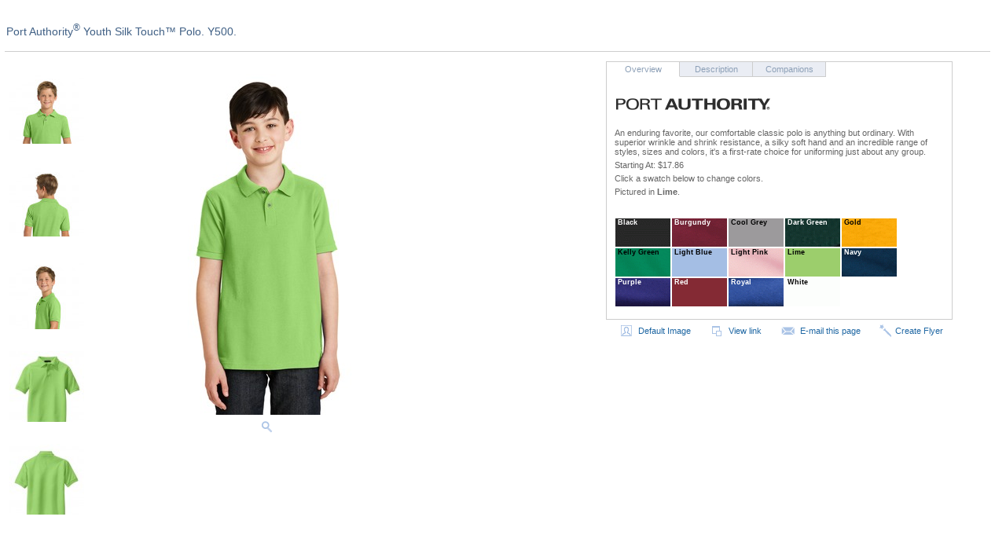

--- FILE ---
content_type: text/html;charset=UTF-8
request_url: https://www.apparelvideos.com/sanmar-servlets/CatalogBrowser?swatchsearch=yes&id=53831&prodimage=imglib/catl/2017/f8/Y500_lime_model_front_032017.jpg&swatch=Lime
body_size: 43969
content:
<!-- Begin template: catalog/item_tmpl.html comingsoon:[] catalog:[] brochure:[] -->
<!-- productId:[Y500] closeout:[] swatch:[Lime] []-->
<link href="/scripts/min/index.php?f=%2fcss%2fglobal.css,%2fproducts%2fcss%2fstyles.css" rel="stylesheet" type="text/css" />
<script src="/js/jquery-1.12.4.min.js" integrity="sha384-nvAa0+6Qg9clwYCGGPpDQLVpLNn0fRaROjHqs13t4Ggj3Ez50XnGQqc/r8MhnRDZ" crossorigin="anonymous"></script>
<script src="/js/jquery-migrate-1.4.1.min.js"></script>
<script type="text/javascript" src="/templates/catalog/catalog.js"></script>
<script type="text/javascript" src="/js/global.js"></script>














	
	
	
	
	
	
	
	
	
	
	


<div id="productpage" class="clearfix">
	
		<h1 style="line-height: 30px">Port Authority<sup>&#174;</sup> Youth Silk Touch&#153; Polo.  Y500. 
			
			<!-- Legacy Brand Restricted Styles Button -->
			
		</h1>
	
	
	
	<div id="product-altview">
		<!-- alternate view images -->
		
			<script type="text/javascript">
        		function switchView(avid, avimg) {
		            //Effect.BlindUp('imageside');
		            var url = "/sanmar-servlets/CatalogBrowser";
		            var params = "todo=switchview&id=53831&imagesearch=yes&parentId=&catid=&swatch=Lime&prodimage=imglib/catl/2021/f3/Y500_lime_model_front.jpg&av="+avid;
		            new Ajax.Request( 
		            	url, {
		                    method: 'post',
		                    parameters: params,
		                    onSuccess: function (transport) {
		                        var contents = transport.responseText;
		                        $('imageside').style.display= "none";
		                        $('imageside').innerHTML = contents;
		                        startLogoizer('flashcontent', document.LogoizerParams, false);
		                        Effect.BlindDown('imageside');
		                        var asel = 0;
		                        for(var i=1; i <= nalts; i++) {
		                            aaid = "altdiv_" + i;
		                            if(aaid == avimg) {
		                                setBorder(i, "Y");
		                                asel = i;
		                            } else {
		                                setBorder(i, "N");
		                            }
		                        }
		                        if(asel > 2) {
		                            Effect.ScrollTo('productpage');
		                        }
		                    }
		                }
		            )
        		}
        		
		        function setBorder(id, show) {
		            var aaid = "altdiv_" + id;
		            //var zzid = "zoomicon_" + id;
		            if(show == "Y") {
		                $(aaid).style.border = "2px solid #007fb9";
		                //$(zzid).checked = true;
		            } else {
		                $(aaid).style.border = "1px solid #b8cde8";
		            }
		        }
    		</script>
			<form name="altimagesForm">
				<table id="altimages_tn" border="0">
					
					
					
						
						
						<tr>
							<td id="alttd_1" style="height: 90px;">
								<div id="altdiv_1" class="fakeimage" style="background-position: center top; background-image: url(https://cdn-marketing.sanmar.com/cache/altview/imglib/catl/2021/f3/Y500_lime_model_front.jpg); margin-top:10px; height: 90px; background-repeat: no-repeat ">
									<div class="imagedisplay">
										<a href="javascript:switchView('0', 'altdiv_1'); " style="border-style:none; border-width:0px">
		                   				<a href="/sanmar-servlets/CatalogBrowser?id=53831&parentId=&catid=&swatch=Lime&av=0&prodimage=imglib/catl/2021/f3/Y500_lime_model_front.jpg&imagesearch=yes">
										<img id="altimg_1" src="https://cdn-marketing.sanmar.com/images/spacer.gif" onclick="switchView('0', 'altdiv_1');" alt="Lifestyle Image" width="95" height="95" style="border-style:none; border-width:0px;"/>
									</div>
									
								</div>
								
								
								<br>
								<script>setBorder('1', 'Y');</script>														</td>
						</tr>
					
						
						
						<tr>
							<td id="alttd_2" style="height: 90px;">
								<div id="altdiv_2" class="fakeimage" style="background-position: center top; background-image: url(https://cdn-marketing.sanmar.com/cache/altview/imglib/catl/2021/f3/Y500_lime_model_back.jpg); margin-top:10px; height: 90px; background-repeat: no-repeat ">
									<div class="imagedisplay">
										<a href="javascript:switchView('2', 'altdiv_2'); " style="border-style:none; border-width:0px">
		                   				<a href="/sanmar-servlets/CatalogBrowser?id=53831&parentId=&catid=&swatch=Lime&av=2&prodimage=imglib/catl/2021/f3/Y500_lime_model_front.jpg&imagesearch=yes">
										<img id="altimg_2" src="https://cdn-marketing.sanmar.com/images/spacer.gif" onclick="switchView('2', 'altdiv_2');" alt="Back Image" width="95" height="95" style="border-style:none; border-width:0px;"/>
									</div>
									
								</div>
								
								
								<br>
								<script>setBorder('2', 'N');</script>														</td>
						</tr>
					
						
						
						<tr>
							<td id="alttd_3" style="height: 90px;">
								<div id="altdiv_3" class="fakeimage" style="background-position: center top; background-image: url(https://cdn-marketing.sanmar.com/cache/altview/imglib/catl/2021/f3/Y500_lime_model_side.jpg); margin-top:10px; height: 90px; background-repeat: no-repeat ">
									<div class="imagedisplay">
										<a href="javascript:switchView('3', 'altdiv_3'); " style="border-style:none; border-width:0px">
		                   				<a href="/sanmar-servlets/CatalogBrowser?id=53831&parentId=&catid=&swatch=Lime&av=3&prodimage=imglib/catl/2021/f3/Y500_lime_model_front.jpg&imagesearch=yes">
										<img id="altimg_3" src="https://cdn-marketing.sanmar.com/images/spacer.gif" onclick="switchView('3', 'altdiv_3');" alt="Alternate Image" width="95" height="95" style="border-style:none; border-width:0px;"/>
									</div>
									
								</div>
								
								
								<br>
								<script>setBorder('3', 'N');</script>														</td>
						</tr>
					
						
						
						<tr>
							<td id="alttd_4" style="height: 90px;">
								<div id="altdiv_4" class="fakeimage" style="background-position: center top; background-image: url(https://cdn-marketing.sanmar.com/cache/altview/imglib/catl/2014/f7/Y500_lime_flat_front.jpg); margin-top:10px; height: 90px; background-repeat: no-repeat ">
									<div class="imagedisplay">
										<a href="javascript:switchView('5', 'altdiv_4'); " style="border-style:none; border-width:0px">
		                   				<a href="/sanmar-servlets/CatalogBrowser?id=53831&parentId=&catid=&swatch=Lime&av=5&prodimage=imglib/catl/2021/f3/Y500_lime_model_front.jpg&imagesearch=yes">
										<img id="altimg_4" src="https://cdn-marketing.sanmar.com/images/spacer.gif" onclick="switchView('5', 'altdiv_4');" alt="Alternate Image" width="95" height="95" style="border-style:none; border-width:0px;"/>
									</div>
									
								</div>
								
								
								<br>
								<script>setBorder('4', 'N');</script>														</td>
						</tr>
					
						
						
						<tr>
							<td id="alttd_5" style="height: 90px;">
								<div id="altdiv_5" class="fakeimage" style="background-position: center top; background-image: url(https://cdn-marketing.sanmar.com/cache/altview/imglib/catl/2014/f7/Y500_lime_flat_back.jpg); margin-top:10px; height: 90px; background-repeat: no-repeat ">
									<div class="imagedisplay">
										<a href="javascript:switchView('6', 'altdiv_5'); " style="border-style:none; border-width:0px">
		                   				<a href="/sanmar-servlets/CatalogBrowser?id=53831&parentId=&catid=&swatch=Lime&av=6&prodimage=imglib/catl/2021/f3/Y500_lime_model_front.jpg&imagesearch=yes">
										<img id="altimg_5" src="https://cdn-marketing.sanmar.com/images/spacer.gif" onclick="switchView('6', 'altdiv_5');" alt="Alternate Image" width="95" height="95" style="border-style:none; border-width:0px;"/>
									</div>
									
								</div>
								
								
								<br>
								<script>setBorder('5', 'N');</script>														</td>
						</tr>
					
				</table>
			</form>
			<script>var nalts = 5;</script>
		
		<!-- end alternate view images -->
  		
	</div>
	<div id="product-main-view" class="clearfix">
		<div id="imageside">
			<!-- Start: Template: /catalog/item_imgside_tmpl.html -->
      <div id="product_image" >
            <a href="javascript:document.Form1.imagesearch.value='yes';submitForm1('53831','','','imglib/catl/2017/f8/Y500_lime_model_front_032017.jpg','300','400', '', '');">
               
               <img  src="https://cdn-marketing.sanmar.com/imglib/catl/2017/f8/Y500_lime_model_front_032017.jpg" id="ProductImage" name="ProductImage" alt="Y500"  />
            </a>
      </div>      
      
        <!--Use our Logoizer&trade; to upload logos and text.-->
         <div class="options" id="setzoombuttons">
            <a href="javascript:submitForm1('53831','','','imglib/catl/2017/f8/Y500_lime_model_front_032017.jpg','300','400', '', '');">
               <img src="https://cdn-marketing.sanmar.com/images/icon_zoom.gif" alt="" width="20" height="20" />
            </a>
             
         </div>
                      
                
      <form name="LogoizerParams">
        <!-- input type="hidden" name="f" value="lFile=https://cdn-marketing.sanmar.com/imglib/catl/2017/f8/Y500_lime_model_front_032017.jpg&hFile=https://cdn-marketing.sanmar.com/imglib/mresjpg/2017/f8/Y500_lime_model_front_032017.jpg" /-->
        <input type="hidden" name="f" value="lFile=/imglib/catl/2017/f8/Y500_lime_model_front_032017.jpg&hFile=/imglib/mresjpg/2017/f8/Y500_lime_model_front_032017.jpg" />
        <input type="hidden" name="z" value="&thumbs=%3B744%2C777%2C121%2C121%2C0%2C0" />
        <input type="hidden" name="lg" value="" />
        <input type="hidden" name="w" value="325" />
        <input type="hidden" name="h" value="400" />
      </form>
      <form name="Form1" method="get" action="/sanmar-servlets/CatalogBrowser">
      <input type="hidden" name="zoom" value="Y" />
      <input type="hidden" name="id" value="" />
      <input type="hidden" name="catid" value="" />
      <input type="hidden" name="parentid" value="" />
      <input type="hidden" name="prodimage" value="" />
      <input type="hidden" name="w" value="" />
      <input type="hidden" name="h" value="" />
      <input type="hidden" name="sitem" value="" />
      <input type="hidden" name="citem" value="" />
      <input type="hidden" name="swatch" value="Lime"/>
      <input type="hidden" name="top" value="Y"/>
      <input type="hidden" name="imagesearch" value=""/>
      </form>
      <form name="UploadLogoForm" method="post" action="/flash/upload_flash/uploadXX.jsp" target="UploadLogo">
         <input type="hidden" name="id" value="53831" />
         <input type="hidden" name="catid" value="" />
         <input type="hidden" name="parentid" value="" />
         <input type="hidden" name="prodimage" value="imglib/catl/2017/f8/Y500_lime_model_front_032017.jpg" />
         <input type="hidden" name="zoom" value="Y" />
         <input type="hidden" name="w" value="300" />
         <input type="hidden" name="h" value="400" />
         <input type="hidden" name="sitem" value="" />
         <input type="hidden" name="citem" value="" />
         <input type="hidden" name="swatch" value="Lime" />
      </form>
      <form name="MailItem" method="post" action="/sanmar-servlets/CatalogBrowser">
         <input type="hidden" name="action" value="" />
         <input type="hidden" name="id" value="53831" />
         <input type="hidden" name="catid" value="" />
         <input type="hidden" name="parentid" value="" />
         <input type="hidden" name="prodimage" value="imglib/catl/2017/f8/Y500_lime_model_front_032017.jpg" />
         <input type="hidden" name="zoom" value="Y" />
         <input type="hidden" name="w" value="300" />
         <input type="hidden" name="h" value="400" />
         <input type="hidden" name="caller" value="" />
         <input type="hidden" name="itemid" value="Y500" />
         <input type="hidden" name="itemprice" value="17.86" />
         <input type="hidden" name="catalogtype" value="" />
         <input type="hidden" name="brochuretype" value="" />
      </form>
<!-- End: Template: /catalog/item_imgside_tmpl.html -->
            

		</div>
		<div id="textside">
<!-- 			 -->
<!-- 				 -->
<!-- 						<div class="addtobox"> <a href="javascript:document.OnlineOrdering.inventorycheck.value='yes'; document.OnlineOrdering.submit();"> <img src="https://cdn-marketing.sanmar.com/images/addtoshoppingbox.gif" alt="Add to Shopping Box" width="256" height="57" /> </a> </div> -->
<!-- 				 -->
<!-- 			 -->
			<div class="productinfo">
				<div class="productinfo-tabs-container clearfix">
					<div id="overview" class="tab on">
						<a href="javascript:switchProdInfoTab('overview', '');">Overview</a>
					</div>
					<div id="description" class="tab">
						<a href="javascript:switchProdInfoTab('description', '');">Description</a>
					</div>
					
						<div id="comparables" class="tab">
							<a href="javascript:switchProdInfoTab('comparables', '');">Companions</a>
						</div>
					
					
				</div>
				<div class="tabcontent">
					<div class="overview fixed-explore-btn">
						
							<p>
								<img src="https://cdn-marketing.sanmar.com/catalog/images/portauthorityheader.jpg" width="200">
									
							</p>
						
						
						<p>An enduring favorite, our comfortable classic polo is anything but ordinary. With superior wrinkle and shrink resistance, a silky soft hand and an incredible range of styles, sizes and colors, it's a first-rate choice for uniforming just about any group. </p>
						
							
								Starting At: $17.86
							
						
						
							
							
							
							
							
								
									
								
								
								
							
								
									
								
								
								
							
								
									
								
								
								
							
								
									
								
								
								
							
								
									
								
								
								
							
								
									
								
								
								
							
								
									
								
								
								
							
								
									
								
								
								
							
								
									
								
								
								
							
								
									
								
								
								
							
								
									
								
								
								
							
								
									
								
								
								
							
								
									
								
								
								
							
								
									
								
								
								
							
							<!-- [regknt: 14]  [discknt: 0]  [cloeseoutknt: 0] -->
							
								<p>Click a swatch below to change colors.</p>
								
									
									<p>
										
											Pictured in <span class="bold-text">Lime</span>.<br />
										
									</p>
								
							
							<span id="thisswatch">&nbsp;</span>
							
								<table cellspacing="0" >
									<tr>
										
											
											
											
												
												<td align="left" valign="top">
													<div class="productinfo-swatchcolor-container" style="background-image: url(https://cdn-marketing.sanmar.com/cache/swatchgifs/port_black.gif);" onmouseover="$('thisswatch').innerHTML = 'Black';" onmouseout="$('thisswatch').innerHTML = '&nbsp;';">
														<a href="/sanmar-servlets/CatalogBrowser?swatchsearch=yes&id=53831&prodimage=imglib/catl/2021/f3/Y500_black_model_front.jpg&swatch=Black" id="swatch_0">
															<span style="color: #fff;">Black</span>
														</a>
													</div>
												</td>
												
											
										
											
												
												<td align="left" valign="top">
													<div class="productinfo-swatchcolor-container" style="background-image: url(https://cdn-marketing.sanmar.com/cache/swatchgifs/port_burgundy.gif);" onmouseover="$('thisswatch').innerHTML = 'Burgundy';" onmouseout="$('thisswatch').innerHTML = '&nbsp;';">
														<a href="/sanmar-servlets/CatalogBrowser?swatchsearch=yes&id=53831&prodimage=imglib/catl/2021/f3/Y500_burgundy_model_front.jpg&swatch=Burgundy" id="swatch_0">
															<span style="color: #fff;">Burgundy</span>
														</a>
													</div>
												</td>
												
											
										
											
												
												<td align="left" valign="top">
													<div class="productinfo-swatchcolor-container" style="background-image: url(https://cdn-marketing.sanmar.com/cache/swatchgifs/port_gray.gif);" onmouseover="$('thisswatch').innerHTML = 'Cool Grey';" onmouseout="$('thisswatch').innerHTML = '&nbsp;';">
														<a href="/sanmar-servlets/CatalogBrowser?swatchsearch=yes&id=53831&prodimage=imglib/catl/2021/f3/Y500_coolgrey_model_front.jpg&swatch=Cool%20Grey" id="swatch_0">
															<span style="color: #000;">Cool Grey</span>
														</a>
													</div>
												</td>
												
											
										
											
												
												<td align="left" valign="top">
													<div class="productinfo-swatchcolor-container" style="background-image: url(https://cdn-marketing.sanmar.com/cache/swatchgifs/port_darkgreen.gif);" onmouseover="$('thisswatch').innerHTML = 'Dark Green';" onmouseout="$('thisswatch').innerHTML = '&nbsp;';">
														<a href="/sanmar-servlets/CatalogBrowser?swatchsearch=yes&id=53831&prodimage=imglib/catl/2021/f3/Y500_darkgreen_model_front.jpg&swatch=Dark%20Green" id="swatch_0">
															<span style="color: #fff;">Dark Green</span>
														</a>
													</div>
												</td>
												
											
										
											
												
												<td align="left" valign="top">
													<div class="productinfo-swatchcolor-container" style="background-image: url(https://cdn-marketing.sanmar.com/cache/swatchgifs/port_gold.gif);" onmouseover="$('thisswatch').innerHTML = 'Gold';" onmouseout="$('thisswatch').innerHTML = '&nbsp;';">
														<a href="/sanmar-servlets/CatalogBrowser?swatchsearch=yes&id=53831&prodimage=imglib/catl/2021/f3/Y500_gold_model_front.jpg&swatch=Gold" id="swatch_0">
															<span style="color: #000;">Gold</span>
														</a>
													</div>
												</td>
												
											
										
											
												
													</tr>
													
												
												<td align="left" valign="top">
													<div class="productinfo-swatchcolor-container" style="background-image: url(https://cdn-marketing.sanmar.com/cache/swatchgifs/port_kelly.gif);" onmouseover="$('thisswatch').innerHTML = 'Kelly Green';" onmouseout="$('thisswatch').innerHTML = '&nbsp;';">
														<a href="/sanmar-servlets/CatalogBrowser?swatchsearch=yes&id=53831&prodimage=imglib/catl/2021/f3/Y500_kellygreen_model_front.jpg&swatch=Kelly%20Green" id="swatch_0">
															<span style="color: #000;">Kelly Green</span>
														</a>
													</div>
												</td>
												
											
										
											
												
												<td align="left" valign="top">
													<div class="productinfo-swatchcolor-container" style="background-image: url(https://cdn-marketing.sanmar.com/cache/swatchgifs/port_lightblue.gif);" onmouseover="$('thisswatch').innerHTML = 'Light Blue';" onmouseout="$('thisswatch').innerHTML = '&nbsp;';">
														<a href="/sanmar-servlets/CatalogBrowser?swatchsearch=yes&id=53831&prodimage=imglib/catl/2021/f3/Y500_lightblue_model_front.jpg&swatch=Light%20Blue" id="swatch_0">
															<span style="color: #000;">Light Blue</span>
														</a>
													</div>
												</td>
												
											
										
											
												
												<td align="left" valign="top">
													<div class="productinfo-swatchcolor-container" style="background-image: url(https://cdn-marketing.sanmar.com/cache/swatchgifs/port_lightpink.gif);" onmouseover="$('thisswatch').innerHTML = 'Light Pink';" onmouseout="$('thisswatch').innerHTML = '&nbsp;';">
														<a href="/sanmar-servlets/CatalogBrowser?swatchsearch=yes&id=53831&prodimage=imglib/catl/2021/f3/Y500_lightpink_model_front.jpg&swatch=Light%20Pink" id="swatch_0">
															<span style="color: #000;">Light Pink</span>
														</a>
													</div>
												</td>
												
											
										
											
												
												<td align="left" valign="top">
													<div class="productinfo-swatchcolor-container" style="background-image: url(https://cdn-marketing.sanmar.com/cache/swatchgifs/port_lime_Y500.gif);" onmouseover="$('thisswatch').innerHTML = 'Lime';" onmouseout="$('thisswatch').innerHTML = '&nbsp;';">
														<a href="/sanmar-servlets/CatalogBrowser?swatchsearch=yes&id=53831&prodimage=imglib/catl/2021/f3/Y500_lime_model_front.jpg&swatch=Lime" id="swatch_0">
															<span style="color: #000;">Lime</span>
														</a>
													</div>
												</td>
												
											
										
											
												
												<td align="left" valign="top">
													<div class="productinfo-swatchcolor-container" style="background-image: url(https://cdn-marketing.sanmar.com/cache/swatchgifs/port_navy.gif);" onmouseover="$('thisswatch').innerHTML = 'Navy';" onmouseout="$('thisswatch').innerHTML = '&nbsp;';">
														<a href="/sanmar-servlets/CatalogBrowser?swatchsearch=yes&id=53831&prodimage=imglib/catl/2021/f3/Y500_navy_model_front.jpg&swatch=Navy" id="swatch_0">
															<span style="color: #fff;">Navy</span>
														</a>
													</div>
												</td>
												
											
										
											
												
													</tr>
													
												
												<td align="left" valign="top">
													<div class="productinfo-swatchcolor-container" style="background-image: url(https://cdn-marketing.sanmar.com/cache/swatchgifs/port_purple.gif);" onmouseover="$('thisswatch').innerHTML = 'Purple';" onmouseout="$('thisswatch').innerHTML = '&nbsp;';">
														<a href="/sanmar-servlets/CatalogBrowser?swatchsearch=yes&id=53831&prodimage=imglib/catl/2021/f3/Y500_purple_model_front.jpg&swatch=Purple" id="swatch_0">
															<span style="color: #fff;">Purple</span>
														</a>
													</div>
												</td>
												
											
										
											
												
												<td align="left" valign="top">
													<div class="productinfo-swatchcolor-container" style="background-image: url(https://cdn-marketing.sanmar.com/cache/swatchgifs/port_red.gif);" onmouseover="$('thisswatch').innerHTML = 'Red';" onmouseout="$('thisswatch').innerHTML = '&nbsp;';">
														<a href="/sanmar-servlets/CatalogBrowser?swatchsearch=yes&id=53831&prodimage=imglib/catl/2021/f3/Y500_red_model_front.jpg&swatch=Red" id="swatch_0">
															<span style="color: #fff;">Red</span>
														</a>
													</div>
												</td>
												
											
										
											
												
												<td align="left" valign="top">
													<div class="productinfo-swatchcolor-container" style="background-image: url(https://cdn-marketing.sanmar.com/cache/swatchgifs/port_royal.gif);" onmouseover="$('thisswatch').innerHTML = 'Royal';" onmouseout="$('thisswatch').innerHTML = '&nbsp;';">
														<a href="/sanmar-servlets/CatalogBrowser?swatchsearch=yes&id=53831&prodimage=imglib/catl/2021/f3/Y500_royal_model_front.jpg&swatch=Royal" id="swatch_0">
															<span style="color: #fff;">Royal</span>
														</a>
													</div>
												</td>
												
											
										
											
												
												<td align="left" valign="top">
													<div class="productinfo-swatchcolor-container" style="background-image: url(https://cdn-marketing.sanmar.com/cache/swatchgifs/port_white.gif);" onmouseover="$('thisswatch').innerHTML = 'White';" onmouseout="$('thisswatch').innerHTML = '&nbsp;';">
														<a href="/sanmar-servlets/CatalogBrowser?swatchsearch=yes&id=53831&prodimage=imglib/catl/2021/f3/Y500_white_model_front.jpg&swatch=White" id="swatch_0">
															<span style="color: #000;">White</span>
														</a>
													</div>
												</td>
												
											
										
									
									
										</tr>
									
								</table>
							
							
							
						
					</div>
					<div class="description" style="display: none;">
						<p>An enduring favorite, our comfortable classic polo is anything but ordinary. With superior wrinkle and shrink resistance, a silky soft hand and an incredible range of styles, sizes and colors, it's a first-rate choice for uniforming just about any group.  <UL><LI> 5-ounce, 65/35 poly/cotton pique</LI>
<LI> Flat knit collar and cuffs</LI>
<LI> 2-button placket on XS-M</LI>
<LI> 3-button placket on L-XL</LI>
<LI> Metal buttons with dyed-to-match plastic rims</LI>
<LI> Double-needle armhole seams and hem</LI>
<LI> Side vents</LI>
</UL></p>
						
							<p class="bold-text">Youth Sizes: XS-XL</p>
						
						<div style="width: 100%">
							
								
									<table border="0" width="90%" cellpadding="3" align="left">
										
											<tr>
												<td style="padding-right: 5px">
													<img src="https://cdn-marketing.sanmar.com/catalog/images/GA17thumb.jpg" border="0" />
												</td>
												<td style="padding-left: 3px">
													Found on
													<b> page 91 </b>
													of <i>"2017 Apparel, Bags & Caps Catalog"</i>
												</td>
											</tr>
										
											<tr>
												<td style="padding-right: 5px">
													<img src="https://cdn-marketing.sanmar.com/catalog/images/GA18thumb.jpg" border="0" />
												</td>
												<td style="padding-left: 3px">
													Found on
													<b>page 99</b>
													of "<i>2018 Apparel, Bags & Caps Catalog</i>"
												</td>
											</tr>
										
									</table>
								
							
							<!-- redhouse special info -->
							
							<!-- columbia special info -->
							
							<!-- nike/ping special info -->
							
							
						</div>
						<br />
						<div style="width: 100%">

							<p>
								
	                            	<a href="https://www.apparelvideos.com/cs/CatalogBrowser?todo=ss&productId=Y500" target="_blank">
	                            		<img src="https://cdn-marketing.sanmar.com/images/specsheet/bt_downloadspecsheet.png" alt="Download Specsheet" border="0" />
	                            	</a>
	                            	
		                            	<a href="https://www.apparelvideos.com/cs/CatalogBrowser?todo=mm&productId=Y500" target="_blank">
		                            		<img src="https://cdn-marketing.sanmar.com/images/specsheet/bt_productmeasurements.png" alt="Download Measurements" border="0" />
		                            	</a>
	                            	
                            	
                            	<a href="/sanmar-servlets/ImglibBrowser?query=Y500">
                            		<img src="https://cdn-marketing.sanmar.com/images/specsheet/bt_View-All-Product-images.png" alt="View All Product images" />
                            	</a>
                            </p>
						</div>
					</div>
					<div class="comparables" style="display: none;">
						<table class="comp-table" cellpadding="0" cellspacing="0" border="0" align="left">
							
							
								
								
									<tr>
								
								
								<td align="left" valign="top" style="padding-top: 10px; padding-right: 5px;">
									Youth Short Sleeve<br />
									<a href="#">
										<img src="https://cdn-marketing.sanmar.com/catalog/images/Y500TN.jpg" hspace="0" vspace="0" border="0" alt="Y500" />
									</a>
									<br />
									<a href="#">
										Port Authority<sup>&#174;</sup> Youth Silk Touch&#153; Polo.  Y500
									</a>
								</td>
							
								
								
								
								<td align="left" valign="top" style="padding-top: 10px; padding-right: 5px;">
									Adult Short Sleeve<br />
									<a href="/sanmar-servlets/CatalogBrowser?companionsearch=yes&id=53829&parentId=&catid=">
										<img src="https://cdn-marketing.sanmar.com/catalog/images/K500TN.jpg" hspace="0" vspace="0" border="0" alt="K500" />
									</a>
									<br />
									<a href="/sanmar-servlets/CatalogBrowser?companionsearch=yes&id=53829&parentId=&catid=">
										Port Authority<sup>&#174;</sup> Silk Touch&#153; Polo K500
									</a>
								</td>
							
								
								
								
								<td align="left" valign="top" style="padding-top: 10px; padding-right: 5px;">
									Ladies Short Sleeve<br />
									<a href="/sanmar-servlets/CatalogBrowser?companionsearch=yes&id=53830&parentId=&catid=">
										<img src="https://cdn-marketing.sanmar.com/catalog/images/L500TN.jpg" hspace="0" vspace="0" border="0" alt="L500" />
									</a>
									<br />
									<a href="/sanmar-servlets/CatalogBrowser?companionsearch=yes&id=53830&parentId=&catid=">
										Port Authority<sup>&#174;</sup> Women's Silk Touch&#153; Polo.  L500
									</a>
								</td>
							
								
									
									</tr>
								
								
									<tr>
								
								
								<td align="left" valign="top" style="padding-top: 10px; padding-right: 5px;">
									Tall Short Sleeve<br />
									<a href="/sanmar-servlets/CatalogBrowser?companionsearch=yes&id=718358&parentId=&catid=">
										<img src="https://cdn-marketing.sanmar.com/catalog/images/TLK500TN.jpg" hspace="0" vspace="0" border="0" alt="TLK500" />
									</a>
									<br />
									<a href="/sanmar-servlets/CatalogBrowser?companionsearch=yes&id=718358&parentId=&catid=">
										Port Authority<sup>&#174;</sup> Tall Silk Touch&#153; Polo.  TLK500
									</a>
								</td>
							
								
								
								
								<td align="left" valign="top" style="padding-top: 10px; padding-right: 5px;">
									Adult Long Sleeve<br />
									<a href="/sanmar-servlets/CatalogBrowser?companionsearch=yes&id=128706&parentId=&catid=">
										<img src="https://cdn-marketing.sanmar.com/catalog/images/K500LSTN.jpg" hspace="0" vspace="0" border="0" alt="K500LS" />
									</a>
									<br />
									<a href="/sanmar-servlets/CatalogBrowser?companionsearch=yes&id=128706&parentId=&catid=">
										Port Authority<sup>&#174;</sup> Silk Touch&#153; Long Sleeve Polo.  K500LS
									</a>
								</td>
							
								
								
								
								<td align="left" valign="top" style="padding-top: 10px; padding-right: 5px;">
									Tall Adult Long Sleeve<br />
									<a href="/sanmar-servlets/CatalogBrowser?companionsearch=yes&id=9076182&parentId=&catid=">
										<img src="https://cdn-marketing.sanmar.com/catalog/images/TLK500LSTN.jpg" hspace="0" vspace="0" border="0" alt="TLK500LS" />
									</a>
									<br />
									<a href="/sanmar-servlets/CatalogBrowser?companionsearch=yes&id=9076182&parentId=&catid=">
										Port Authority<sup>&#174;</sup> Tall Silk Touch&#153; Long Sleeve Polo. TLK500LS
									</a>
								</td>
							
								
									
									</tr>
								
								
									<tr>
								
								
								<td align="left" valign="top" style="padding-top: 10px; padding-right: 5px;">
									Ladies Long Sleeve<br />
									<a href="/sanmar-servlets/CatalogBrowser?companionsearch=yes&id=202137&parentId=&catid=">
										<img src="https://cdn-marketing.sanmar.com/catalog/images/L500LSTN.jpg" hspace="0" vspace="0" border="0" alt="L500LS" />
									</a>
									<br />
									<a href="/sanmar-servlets/CatalogBrowser?companionsearch=yes&id=202137&parentId=&catid=">
										Port Authority<sup>&#174;</sup> Women's Silk Touch&#153; Long Sleeve Polo.  L500LS
									</a>
								</td>
							
								
								
								
								<td align="left" valign="top" style="padding-top: 10px; padding-right: 5px;">
									Youth Long Sleeve<br />
									<a href="/sanmar-servlets/CatalogBrowser?companionsearch=yes&id=202142&parentId=&catid=">
										<img src="https://cdn-marketing.sanmar.com/catalog/images/Y500LSTN.jpg" hspace="0" vspace="0" border="0" alt="Y500LS" />
									</a>
									<br />
									<a href="/sanmar-servlets/CatalogBrowser?companionsearch=yes&id=202142&parentId=&catid=">
										Port Authority<sup>&#174;</sup> Youth Long Sleeve Silk Touch&#153; Polo.  Y500LS
									</a>
								</td>
							
								
								
								
								<td align="left" valign="top" style="padding-top: 10px; padding-right: 5px;">
									Adult Colorblock Option 2<br />
									<a href="/sanmar-servlets/CatalogBrowser?companionsearch=yes&id=66680&parentId=&catid=">
										<img src="https://cdn-marketing.sanmar.com/catalog/images/K501TN.jpg" hspace="0" vspace="0" border="0" alt="K501" />
									</a>
									<br />
									<a href="/sanmar-servlets/CatalogBrowser?companionsearch=yes&id=66680&parentId=&catid=">
										<b>DISCONTINUED</b> Port Authority<sup>&#174;</sup> Silk Touch&#153; Polo with Stripe Trim.  K501
									</a>
								</td>
							
								
									
									</tr>
								
								
									<tr>
								
								
								<td align="left" valign="top" style="padding-top: 10px; padding-right: 5px;">
									Adult Colorblock<br />
									<a href="/sanmar-servlets/CatalogBrowser?companionsearch=yes&id=7731691&parentId=&catid=">
										<img src="https://cdn-marketing.sanmar.com/catalog/images/K502TN.jpg" hspace="0" vspace="0" border="0" alt="K502" />
									</a>
									<br />
									<a href="/sanmar-servlets/CatalogBrowser?companionsearch=yes&id=7731691&parentId=&catid=">
										<b>DISCONTINUED</b> Port Authority<sup>&#174;</sup> Silk Touch&#153; Tipped Polo. K502
									</a>
								</td>
							
								
								
								
								<td align="left" valign="top" style="padding-top: 10px; padding-right: 5px;">
									Extended sizes<br />
									<a href="/sanmar-servlets/CatalogBrowser?companionsearch=yes&id=718381&parentId=&catid=">
										<img src="https://cdn-marketing.sanmar.com/catalog/images/K500ESTN.jpg" hspace="0" vspace="0" border="0" alt="K500ES" />
									</a>
									<br />
									<a href="/sanmar-servlets/CatalogBrowser?companionsearch=yes&id=718381&parentId=&catid=">
										Port Authority<sup>&#174;</sup> Extended Size Silk Touch&#153; Polo K500ES
									</a>
								</td>
							
								
								
								
								<td align="left" valign="top" style="padding-top: 10px; padding-right: 5px;">
									Adult Short Sleeve Pocket<br />
									<a href="/sanmar-servlets/CatalogBrowser?companionsearch=yes&id=75568&parentId=&catid=">
										<img src="https://cdn-marketing.sanmar.com/catalog/images/K500PTN.jpg" hspace="0" vspace="0" border="0" alt="K500P" />
									</a>
									<br />
									<a href="/sanmar-servlets/CatalogBrowser?companionsearch=yes&id=75568&parentId=&catid=">
										Port Authority<sup>&#174;</sup> Silk Touch&#153; Polo with Pocket.  K500P
									</a>
								</td>
							
								
									
									</tr>
								
								
									<tr>
								
								
								<td align="left" valign="top" style="padding-top: 10px; padding-right: 5px;">
									Tall Adult Short sleeve Pocket<br />
									<a href="/sanmar-servlets/CatalogBrowser?companionsearch=yes&id=9076181&parentId=&catid=">
										<img src="https://cdn-marketing.sanmar.com/catalog/images/TLK500PTN.jpg" hspace="0" vspace="0" border="0" alt="TLK500P" />
									</a>
									<br />
									<a href="/sanmar-servlets/CatalogBrowser?companionsearch=yes&id=9076181&parentId=&catid=">
										Port Authority<sup>&#174;</sup> Tall Silk Touch&#153; Polo with Pocket. TLK500P
									</a>
								</td>
							
								
								
								
								<td align="left" valign="top" style="padding-top: 10px; padding-right: 5px;">
									Adult Long Sleeve Pocket<br />
									<a href="/sanmar-servlets/CatalogBrowser?companionsearch=yes&id=202130&parentId=&catid=">
										<img src="https://cdn-marketing.sanmar.com/catalog/images/K500LSPTN.jpg" hspace="0" vspace="0" border="0" alt="K500LSP" />
									</a>
									<br />
									<a href="/sanmar-servlets/CatalogBrowser?companionsearch=yes&id=202130&parentId=&catid=">
										Port Authority<sup>&#174;</sup> Long Sleeve Silk Touch&#153; Polo with Pocket.  K500LSP
									</a>
								</td>
							
								
								
								
								<td align="left" valign="top" style="padding-top: 10px; padding-right: 5px;">
									Tall Adult Long Sleeve Pocket<br />
									<a href="/sanmar-servlets/CatalogBrowser?companionsearch=yes&id=9076183&parentId=&catid=">
										<img src="https://cdn-marketing.sanmar.com/catalog/images/TLK500LSPTN.jpg" hspace="0" vspace="0" border="0" alt="TLK500LSP" />
									</a>
									<br />
									<a href="/sanmar-servlets/CatalogBrowser?companionsearch=yes&id=9076183&parentId=&catid=">
										<b>DISCONTINUED</b> Port Authority<sup>&#174;</sup> Tall Silk Touch&#153; Long Sleeve Polo with Pocket. TLK500LSP
									</a>
								</td>
							
								
									
									</tr>
								
								
									<tr>
								
								
								<td align="left" valign="top" style="padding-top: 10px; padding-right: 5px;">
									Ladies Colorblock<br />
									<a href="/sanmar-servlets/CatalogBrowser?companionsearch=yes&id=7731779&parentId=&catid=">
										<img src="https://cdn-marketing.sanmar.com/catalog/images/L502TN.jpg" hspace="0" vspace="0" border="0" alt="L502" />
									</a>
									<br />
									<a href="/sanmar-servlets/CatalogBrowser?companionsearch=yes&id=7731779&parentId=&catid=">
										<b>DISCONTINUED</b> Port Authority<sup>&#174;</sup> Ladies Silk Touch&#153; Piped Polo. L502
									</a>
								</td>
							
								
								
								
								<td align="left" valign="top" style="padding-top: 10px; padding-right: 5px;">
									Maternity<br />
									<a href="/sanmar-servlets/CatalogBrowser?companionsearch=yes&id=6279783&parentId=&catid=">
										<img src="https://cdn-marketing.sanmar.com/catalog/images/L561MTN.jpg" hspace="0" vspace="0" border="0" alt="L561M" />
									</a>
									<br />
									<a href="/sanmar-servlets/CatalogBrowser?companionsearch=yes&id=6279783&parentId=&catid=">
										<b>DISCONTINUED</b> Port Authority<sup>&#174;</sup> Ladies Silk Touch&#153; Maternity 3/4-Sleeve V-Neck Shirt. L561M
									</a>
								</td>
							
								
								
								
								<td align="left" valign="top" style="padding-top: 10px; padding-right: 5px;">
									Ladies 3/4 Sleeve<br />
									<a href="/sanmar-servlets/CatalogBrowser?companionsearch=yes&id=6279825&parentId=&catid=">
										<img src="https://cdn-marketing.sanmar.com/catalog/images/L562TN.jpg" hspace="0" vspace="0" border="0" alt="L562" />
									</a>
									<br />
									<a href="/sanmar-servlets/CatalogBrowser?companionsearch=yes&id=6279825&parentId=&catid=">
										Port Authority<sup>&#174;</sup> Women's Silk Touch&#153; 3/4-Sleeve Polo. L562
									</a>
								</td>
							
								
									
									</tr>
								
								
									<tr>
								
								
								<td align="left" valign="top" style="padding-top: 10px; padding-right: 5px;">
									Ladies Sleeveless<br />
									<a href="/sanmar-servlets/CatalogBrowser?companionsearch=yes&id=1274968&parentId=&catid=">
										<img src="https://cdn-marketing.sanmar.com/catalog/images/L500SVLSTN.jpg" hspace="0" vspace="0" border="0" alt="L500SVLS" />
									</a>
									<br />
									<a href="/sanmar-servlets/CatalogBrowser?companionsearch=yes&id=1274968&parentId=&catid=">
										<b>CLOSEOUT</b> Port Authority<sup>&#174;</sup> Ladies Silk Touch&#153; Sleeveless Polo.  L500SVLS
									</a>
								</td>
							
								
								
								
								<td align="left" valign="top" style="padding-top: 10px; padding-right: 5px;">
									Ladies Y-Neck<br />
									<a href="/sanmar-servlets/CatalogBrowser?companionsearch=yes&id=11374759&parentId=&catid=">
										<img src="https://cdn-marketing.sanmar.com/catalog/images/L5001TN.jpg" hspace="0" vspace="0" border="0" alt="L5001" />
									</a>
									<br />
									<a href="/sanmar-servlets/CatalogBrowser?companionsearch=yes&id=11374759&parentId=&catid=">
										<b>DISCONTINUED</b> Port Authority<sup>&#174;</sup> Ladies Silk Touch<sup>&#153;</sup> Y-Neck Polo. L5001
									</a>
								</td>
							
								
								
								
								<td align="left" valign="top" style="padding-top: 10px; padding-right: 5px;">
									Young Girls Short Sleeve<br />
									<a href="/sanmar-servlets/CatalogBrowser?companionsearch=yes&id=11374761&parentId=&catid=">
										<img src="https://cdn-marketing.sanmar.com/catalog/images/YG503TN.jpg" hspace="0" vspace="0" border="0" alt="YG503" />
									</a>
									<br />
									<a href="/sanmar-servlets/CatalogBrowser?companionsearch=yes&id=11374761&parentId=&catid=">
										Port Authority<sup>&#174;</sup> Girls Silk Touch<sup>&#153;</sup> Peter Pan Collar Polo. YG503
									</a>
								</td>
							
							
								
								<td colspan="0">&nbsp;</td>
							
							</tr>
						</table>
					</div>
				</div>
			</div>
			<form name="ViewLinkForm" method="get" action="/cs/CatalogBrowser" target="ViewLinkWindow">
				<input type="hidden" name="id" value="53831" />
				<input type="hidden" name="swatch" value="Lime" />
				<input type="hidden" name="catid" value="" />
				<input type="hidden" name="parentid" value="" />
				<input type="hidden" name="prodimage" value="imglib/catl/2017/f8/Y500_lime_model_front_032017.jpg" />
				<input type="hidden" name="top" value="Y" />
				<input type="hidden" name="catalogtype" value="" />
				<input type="hidden" name="brochuretype" value="" />
			</form>
			<div class="prodpage-link-options clearfix">
				
					<div class="prodpage-link-options-column-one clearfix">
						<a href="/sanmar-servlets/CatalogBrowser?id=53831&parentId=&catid=&av=0" class="prodpage-link-options-link">
							<img src="/images/icon_defaultview.png" alt="Default Image" title="Default Image" /><span>Default Image</span>
						</a>
					</div>
				
				<div class="prodpage-link-options-column-two">
					<a href="javascript:viewLink(document.ViewLinkForm, 'www.apparelvideos.com');" class="prodpage-link-options-link">
						<img src="https://cdn-marketing.sanmar.com/images/icon_link.gif" alt="View link" title="View link" /><span>View link</span>
					</a>
				</div>
				<div class="prodpage-link-options-column-three">
					<div id="emailthispage">
						<a href="javascript:mailItem();" class="prodpage-link-options-link">
							<img src="https://cdn-marketing.sanmar.com/images/icon_email2.gif" alt="E&#45;mail this page" title="E&#45;mail this page" /><span>E&#45;mail this page</span>
						</a>
					</div>
				</div>
				
					<div class="prodpage-link-options-column-four">
						<a href="javascript:createFlyer(document.createFlyerForm, '', '','53831','/imglib/catl/2017/f8/Y500_lime_model_front_032017.jpg');" class="prodpage-link-options-link">
							<img src="https://cdn-marketing.sanmar.com/images/icon_wizard.gif" alt="Create Flyer" title="Create Flyer" /><span>Create Flyer</span>
						</a>
					</div>
				
			</div>
		</div>
	</div>
	<!-- zoomOn:  -->
	
		<div id="preloadZImg" style="display: none">
			
				<img src="https://cdn-marketing.sanmar.com/catalog/images/imglib/mresjpg/2017/f8/Y500_lime_model_front_032017.jpg">
			
		</div>
	
	<!-- /div -->
	
	<form name="OnlineOrdering" method="get" action="/cs/OnlineOrdering">
		<input type="hidden" name="todo" value="addtocart" />
		<input type="hidden" name="iscatalogsearch" value="" />
		<input type="hidden" name="id" value="53831" />
		<input type="hidden" name="swatch" value="Lime" />
		<input type="hidden" name="parentId" value="" />
		<input type="hidden" name="prodimage" value="imglib/catl/2021/f3/Y500_lime_model_front.jpg" />
		<input type="hidden" name="discontinued" value="" />
		<input type="hidden" name="done" value="No" />
		<input type="hidden" name="top" value="Y" />
	   	<input type="hidden" name="itemid" value="Y500" />
	   	<input type="hidden" name="inventorycheck" value="" />
	</form>
</div>

<!-- End template: catalog/item_tmpl.html -->

--- FILE ---
content_type: text/css; charset=utf-8
request_url: https://www.apparelvideos.com/scripts/min/index.php?f=%2fcss%2fglobal.css,%2fproducts%2fcss%2fstyles.css
body_size: 26654
content:
@charset "UTF-8";body{font:100% Verdana,Arial,Helvetica,sans-serif;background-color:#fff;margin:0;padding:0;color:#666;font-size:11px}img{border:0}form{margin:0;padding:0}a{color:#007CC2;text-decoration:none}a:hover{text-decoration:underline}h1, #marketing
h1{font-size:14px;color:#406085;font-weight:normal;margin:0
0 7px 0;padding:10px
2px;font-family:Verdana,Arial,Helvetica,sans-serif}h2{font-size:12px;color:#406085;font-weight:normal}.alert{color:#c41230}.bold-text{font-weight:bold}.italic-text{font-style:italic}.uppercase-text{text-transform:uppercase}#container{width:994px;background-color:#FFF;margin:0
auto;text-align:left}#header{position:relative;background-color:#fff;padding:0;background-image:url(/images/logo_background.jpg);background-position:center bottom;background-repeat:repeat-x;color:#002a5c}#masthead_logo
a.holiday{display:block;height:78px;width:300px}#header
h3{font-weight:bold;margin:2px;text-transform:uppercase;font-size:10px}#header
p{margin:1px}* html
.submit{vertical-align:bottom;margin-bottom:1px}.submit{vertical-align:bottom;margin:0}.new_feature{color:red;letter-spacing:1px}#masthead_logo{position:absolute;left:285px;top:0;text-align:center}.logoclick{float:left;margin-left:110px}#topsearch{float:left;padding:15px
10px 5px 15px}#refined_search{display:block;text-align:right;margin:2px
21px 5px 0}#topsearch
.blue_arrow{margin-left: -4px;border:0
solid white}#search,#order,#query,#productid{vertical-align:bottom;margin:0;height:16px;width:128px;border:1px
solid #3c6c8f;font-family:Verdana,Arial,Helvetica,sans-serif;padding:0;color:#999;font-size:11px}.nav_pipe{color:black}#bybrand{margin-top:3px;width:130px;display:block;font-size:9px}#bycategory{margin-top:3px;width:130px;display:block;font-size:9px}#bycolor{margin-top:3px;width:130px;display:block;font-size:9px}#topnav{background-color:#556b90;background-image:url(/images/bg_topnav.gif);height:28px;background-repeat:repeat-x;text-align:center;display:block;padding-left:130px;margin-left:auto;margin-right:auto}#topnav.MyAccount{padding-left:50px}#sidebar{float:left;width:193px;padding:10px
0 0;margin-left:6px}#sidebar
.content{margin:10px}#mainContent{margin:0
0 0 193px;padding:0;padding:5px
0 0;min-height:300px}#mainContent
.content{margin:0px}#footer_break{clear:both;line-height:0;height:0}#footer{padding:5px
10px 5px 20px;background-color:#e6e6e6;text-align:center;font-size:10px;border-top:1px solid #adadad;border-bottom:1px solid #adadad;color:#002a5c;font-weight:bold;margin-top:2px;margin-bottom:5px}#footer .soc-class{font-weight:normal}#footer
p{margin:0;padding:5px
0}#footer
a{text-decoration:none;padding:0
15px;font-weight:normal}#footer
span{padding:0
15px;color:#007CC2}#footer a:hover{text-decoration:underline}.fltrt{float:right;margin-left:8px}.fltlft{float:left;margin-right:8px}.clearfloat{clear:both;height:0;font-size:1px;line-height:0px}#messagebar{border-bottom:1px solid #c0c0c0;background-position:top;background-repeat:repeat-x;padding:7px
6px 6px 6px;height:14px}#messagebar
p{margin:0}.pink{background-image:url(/images/bg_shadowgeneric.gif);background-color:#f8f4e8}.green{background-image:url(/images/bg_shadowgeneric.gif);background-color:#f8f4e8}.splash{text-align:center}.green
.on{font-weight:bold}#messagebar
.title{float:left;margin-left:0}#messagebar
.inventorycheck{float:right;margin-right:0;margin-top:0}#quickbar{background-color:#f6f9fe;padding:6px;height:25px}#quickbar
.inventorycheck{float:left}#quickbar
.invproductid{float:left}#inventorycheckform{display:inline}#inventorycheck,#invproductid,#grid_productid{vertical-align:bottom;margin:0;height:16px;width:86px;border:1px
solid #bfbfbf;color:#999;padding:0}#quickbar
.expressorder{float:left;padding-left:16px}#quickbar
.exproductid{float:left;padding-left:16px}#expressorderform{display:inline}#expressorder,#exproductid{vertical-align:bottom;margin:0;height:16px;width:111px;border:1px
solid #bfbfbf;color:#999;padding:0}#quickbar
.quicklinks{float:right;padding-top:2px}#leftnav{margin:0;width:164px}#leftnav
.sideimages{margin:0;padding:0}#leftnav .sideimages
img{margin-bottom:4px;display:block}#leftnav
.shoppingfor{text-align:center}#leftnav
.group{background-color:#eaedf4;border:1px
solid #cfd7e2;text-transform:uppercase;color:#47658a;font-weight:bold;padding:2px;margin:4px
0}#leftnav .group
a{color:#47658a}#leftnav
ul{padding:0;margin:0;list-style:none}#leftnav{line-height:15px}#leftnav
a{color:#666}#leftnav ul
li{margin-left:5px}#leftnav ul li
li{margin-left:10px}#leftnav
a.selected{color:#c41230;font-weight:bold}#leftnav .slider
input{vertical-align:bottom;margin:0
5px 0 0;height:16px;width:46px;border:1px
solid #fff;font-family:Verdana,Arial,Helvetica,sans-serif;padding:0;color:#333;background-color:#fff}#leftnav .slider input:hover{cursor:default}#catalogoptions{padding:6px;height:16px}#catalogoptions
.pager{float:left;margin-right:22px}#catalogoptions
.total{float:left;margin-right:22px}#catalogoptions
.displayed{float:left;margin-right:22px}#catalogoptions
.actions{float:right;vertical-align:bottom}#catalogoptions .actions
img{margin:0
5px;vertical-align:top}#productlist
a{color:#666}#productlist a:hover{text-decoration:underline}#productlist
.product{width:120px;text-align:center;margin:0
9px 20px 9px;float:left;height:250px}#productlist
.saleproduct{width:120px;text-align:center;margin:0
9px 20px 9px;float:left;height:300px}#productlist
.fakeimage{background-position:top;background-repeat:no-repeat}#productlist
.imagedisplay{width:120px;height:156px;display:inline-block;filter:progid:DXImageTransform.Microsoft.AlphaImageLoader(src='/images/cat_gradientmask.png')}#productlist .imagedisplay
img{filter:progid:DXImageTransform.Microsoft.Alpha(opacity=0);border:0}#productlist
.info{font-weight:bold}#productlist
.name{height:65px}#productpage{padding:0
6px}#productpage
h1{border-bottom:1px solid #cdcdcd}#product-altview{float:left;margin-left:6px;padding:10px
0 0;width:159px}#product-main-view{float:left;margin:0;min-height:300px;padding:5px
0 0;width:83%}#imageside{float:left;width:340px;padding:0;text-align:center}#imageside
.options{padding:5px}#imageside .options
img{vertical-align:middle;margin:0
4px 0 0}#imageside .options
a{margin:auto 10px}#textside{float:right;margin:0
0 0 0;padding:0;width:441px}.productinfo{border:1px
solid #cdcdcd}.tab{width:92px;border-right:1px solid #cdcdcd;border-bottom:1px solid #cdcdcd;text-align:center;float:left;padding:3px
0;background-color:#eaedf4}.tab
a{color:#8da0b7}.on{background-color:#fff;border-bottom:1px solid #fff}.tabcontent ul
li{list-style:disc;margin-top:5px}.tabcontent
p{margin:5px
0}.tabcontent table
div{margin:1px}.description-tab-contaner{margin:5px
0 0 0}.fixed-explore-btn{position:relative}.brand-explore-btn{position:absolute;display:block;right:55px;top:12px}.productinfo
.tabcontent{margin:10px}.productinfo
.videotab{margin:0;padding:0}.productinfo{padding:0
0 5px 0}.product-video-thumb{padding-left:8px}.product-video-thumb
img{border:none}.addtobox{text-align:right;bottom-left:10px}.productpage-videotab-title-container{font-weight:bold;font-size:12px;margin:5px}.productinfo-swatchcolor-container{background-repeat:no-repeat;height:36px;width:70px}.productinfo-swatchcolor-container
a{display:block;height:36px;padding:0
0 0 3px}.productinfo-swatchcolor-container
span{font-family:arial,verdana,serif;font-weight:bold;font-size:9px}.prodpage-link-options{padding:5px
0;text-align:center}.prodpage-link-options
img{border:none;padding:0
5px 0 0;vertical-align:middle}.prodpage-link-options-link{display:inline-block}.prodpage-link-options-link
span{display:inline-block;margin: -5px 0 0 0}.prodpage-link-options-column-one,.prodpage-link-options-column-two,.prodpage-link-options-column-three,.prodpage-link-options-column-four{display:inline-block}.prodpage-link-options-column-one{width:25%}.prodpage-link-options-column-two{width:20%}.prodpage-link-options-column-three{width:28%}.prodpage-link-options-column-four{width:22%}#buygrid
td{padding:4px
6px;border-bottom:1px solid #c0c0c0;vertical-align:top;text-align:left}#buygrid .sizerow
td{background-color:#d9d9d9;font-weight:bold;color:#666}#buygrid .pricerow
td{background-color:#f2f2f2;color:#666}#buygrid .salerow
td{background-color:#f2f2f2;font-weight:normal;color:#c41230}#buygrid .salerow
td{background-color:#f2f2f2;font-weight:normal;color:#c41230}#buygrid td
input{display:inline;margin-bottom:3px;font-size:11px;width:32px}#buygrid td
img.default{margin-top:3px}#companions{height:91px;background:no-repeat;padding:1px;width:346px}#dropdown{padding-top:25px;padding-right:20px}#producttable{background:url(/images/colorswatch-bg.jpg) repeat-x center top;padding:2px;margin:10px
10px 0 0}#droplist{padding:12px
2px 0;vertical-align:top;background:#fff}.swatchesandbuttons{margin-bottom:12px}.swatchesandbuttons
.fakeimage{background-position:top;background-repeat:no-repeat;border:1px
solid #c0c0c0}.swatchesandbuttons
.imagedisplay{width:75px;height:90px;display:inline-block}.swatchesandbuttons .imagedisplay
img{border:0}#colors{min-height:270px;overflow-y:auto;border:1px
solid #c0c0c0;width:200px;padding-right:5px;padding-bottom:2px}#colors, #colors
ul{padding:0;margin:0;list-style:none}#colors
ul{border-top:2px solid #fff}#colors
a{display:block;text-decoration:none;color:#000;border-bottom:2px solid #fff;padding:4px
3px 3px 40px;background-color:#fff;background-position:2px 2px;background-repeat:no-repeat}#colors a
img{vertical-align:top}#colors a:hover{background-color:#EAF0F9}#colorsleftnav{font-size:11px;color:#666;font-family:Verdana,Arial,Helvetica,sans-serif;width:160px}#mainContent.quickfix,table#refined_search.quickfix{margin:0
104px}table#refined_search.quickfix{text-align:left;padding:0}h1
a.quickfix{color:#406085}.shoppingbox{margin:12px
0;width:99%}.shoppingbox
td{border-bottom:1px solid #000;padding:3px
10px;vertical-align:top;text-align:center;color:#000}.shoppingbox .header
td{background-color:#e5e5e5;font-weight:bold}.shopbuttons{padding:10px
0 4px 0}.shopbuttons
img{margin:auto 0 auto 20px;vertical-align:middle}.shopbuttons
a{display:block}.shopbuttons.quickfix
img{margin:auto 0 auto 5px}.shopbuttons.quickfix
img.continue_checkout{margin:auto 0 auto 20px}.shopbuttons
input{margin:auto 0 auto 20px;vertical-align:middle}.left_column{float:left;margin:10px;width:250px}.right_column{float:right;margin:10px;width:350px}.bordertable{margin:0
0 12px 0;border:1px
solid #e5e5e5;width:99%}.bordertable
td{padding:3px;vertical-align:middle;text-align:left}.borderrows{margin:0
0 12px 0}.borderrows.quickfix{margin:10px
0 20px 0}.borderrows
td{border-bottom:1px solid #e5e5e5;padding:3px;vertical-align:middle;text-align:left}.nobordertable{margin:0
0 12px 0}.nobordertable
td{padding:3px;vertical-align:middle;text-align:left}.tableRollOverEffect1{background-color:#e5e5e5}.tableRowClickEffect1{background-color:#e4f3eb}.variabletext{color:#8b5c29}.shipvia-section-header-container{color:black;font-weight:bold;font-size:12px;padding:3px
6px;background:#d9d9d9}.shipvia-shiptoaddress-container{margin:5px
5px 10px;display:table;width:100%}.shipvia-shiptoaddress-address-container
p{padding:3px
0}.shipvia-shiptoaddress-button-container{width:74%;display:table-cell;vertical-align:middle}.shipvia-shiptoaddress-button-container .button-container{display:table-cell;margin-left:0}.shipvia-shiptoaddress-attention-field{font-weight:bold}.shipvia-payment-container{padding:10px}.shipvia-payment-column-container{float:left;width:49%;margin:0
10px 0 0}.lastcolumn-container{float:right;margin:0}.shipvia-payment-details-row{padding:6px
0}.shipvia-payment-container .shipvia-payment-details-row:last-child{padding:20px
0 6px 0}.shipvia-payment-details-label-container,.shipvia-payment-details-data-container{float:left;width:49%}.shipvia-payment-details-label-text{font-weight:bold}.shipvia-payment-details-data-text{color:#8B5C29}.shipvia-promocode-container{padding:3px}.shipvia-promocode-control-container{margin:0
0 10px 0}.shipvia-promocode-input-container{float:left;padding:1px
0 0;width:40%}.shipvia-promocode-input-container
input{width:180px;padding:3px
0}.shipvia-promocode-button-container{float:left;width:20%}.shipvia-backorder-disclaimer-container{padding:0
0 10px 0}.shipvia-backorder-disclaimer-text{font-weight:bold}.shipvia-payment-terms-option-container{float:left;width:49%}.shipvia-payment-terms-option-container
span{position:relative;display:inline-block;top: -2px}#mainContent.shippingpage-main-container{padding:0
5px;margin:0}.shippingpage-title{margin:0;color:#252525;font-size:16px}.shippingpage-info-container{width:460px;font-size:10px;color:#666;line-height:12px;margin:6px
0 0 0}.shippingpage-info-container
span{font-size:11px;color:#252525}.shippingpage-expressorder-info-container{margin:0
0 10px 0}.shippingpage-expressorder-info-container
span{display:inline-block;margin:0
0 5px 0}.shippingpage-expressorder-info-container
ol{margin:0;padding:0}.shippingpage-expressorder-info-container ol
li{list-style:inside none decimal}.shippingpage-addresses-table-container{text-align:left}.shipping-addresses-showsearch{background:#d3d3d3;font-weight:bold;font-size:12px;padding:8px
10px}.shipping-addresses-tabletitle-container{float:left;margin:0
10px 0 0}.shippingpage-addresses-showtext{color:#2068a4;cursor:pointer}.shipping-addresses-tablesearch-container{float:left}#shipping-addresses-tablesearch-input{border:1px
solid #000;width:300px;color:#939393;font-size:11px;padding:1px
3px}#shipping-addresses-tablesearch-input::-ms-clear{display:none}.table-borders
td.dataTables_empty{color:#f00;text-align:center;font-size:12px}.checkoutgroup{background-color:#e5e5e5;font-weight:bold;font-size:12px;padding:3px
10px}.titlebar-addresses{background:#d3d3d3;padding:8px
10px}.address-book-odd{background-color:#ebebeb}.shippingpage-addresses-table-container
.odd{background:#ebebeb}.shippingpage-addresses-table-container .tr-selected{background-color:#ffc}.checkoutgroup.quickfix{background:#386c93;color:white;font-size:12px;font-weight:normal;padding:3px
6px}.shippingpage-selected-address-container{margin:10px
5px 0 5px}.shippingpage-selected-address-info{margin:0
0 10px 2px}.shippingpage-selected-address-info-table{width:100%}.shippingpage-selected-address-attention,.shippingpage-selected-address-companyname,.shippingpage-selected-address-address1,.shippingpage-selected-address-address2,.shippingpage-selected-address-city,.shippingpage-selected-address-state{width:205px}.shippingpage-selected-address-zip{left: -7px;position:relative;width:60px}.shippingpage-selected-address-city-error,.shippingpage-selected-address-state-error{border:2px
solid #F01616}.shippingpage-selected-additional-container{padding:0
3px}.shippingpage-selected-additional-column{float:left;width:50%}.shippingpage-selected-additional-row{margin:0
0 10px 0}.shippingpage-savebutton-container{margin:0
0 5px 0}.shippingpage-proceed-checkout-button-container{float:right;width:172px}.shippingpage-proceed-checkout-button-container
img{margin:0}.dataTables_scrollBody{overflow-x:hidden !important;overflow-y:visible !important}#express{}#express
.item{width:99%;margin-bottom:4px}#express .item
td{padding:3px}#express .item td
span{padding-left:20px}#express .header1
td{background-color:#e8e8e8}#express
.editdelete{text-align:right}#express .header2
td{background-color:#d6d6d6}#express
.itemactions{margin-bottom:4px}#express .itemactions
td{padding:3px;text-align:center}#marketing{margin:0
6px 0 209px;padding:10px
0 0}#marketing
td{font-size:11px}#marketing
.content{margin:10px}#marketing
h1{border-bottom:1px solid #cdcdcd}#marketing
h2{font-weight:bold;margin-top:2em;margin-bottom:3px}#marketing
h3{font-weight:bold;font-size:12px;margin-top:2em;margin-bottom:3px}#marketing
p{margin-top:3px;margin-bottom:1.2em}#marketing
.fr{float:right}.logoizer-marketing{margin:0
6px 0 195px !important;padding:14px
0 0 !important}.logoizer-marketing
h3{margin-top:20px;margin-bottom:6px !important;color:#406085}.marquee{height:272px;margin-top:20px;width:710px;overflow:hidden}.jumpnav{background-color:#eaedf4;border:1px
solid #cfd7e2;text-align:center;color:#47658a;padding:6px;margin:10px
0}.jumpnav
a{color:#47658a;padding:0
10px;font-weight:bold}.actionbutton{float:right;padding-top:10px}.admintable{margin:12px
0;width:99%}.admintable
td{border-bottom:1px solid #e5e5e5;padding:3px
10px;vertical-align:middle}.admintable td
td{border:none}.admintable .header
td{background-color:#e5e5e5;font-weight:bold}.adminbuttons{padding:12px
0;text-align:right;vertical-align:middle}.adminbuttons
img{margin:auto 0 auto 20px;vertical-align:middle}.adminbuttons
input{margin:auto 0 auto 20px;vertical-align:middle}.allborders,.table-borders{border-top:1px solid #e5e5e5;border-left:1px solid #e5e5e5}.allborders td, .table-borders
td{border-right:1px solid #e5e5e5;border-bottom:1px solid #e5e5e5;padding:1px;text-align:left}.allborders td td, .table-borders td
td{border:none}.allborders .header td, .table-borders .header
td{background-color:#e5e5e5;font-weight:bold}.table-borders{width:100%}.resale_cert{padding:5px
0 0 25px}#fabricnav{float:left;border:0;width:142px;background-image:url(/images/roundtop.gif);background-repeat:no-repeat;padding-top:20px;margin-top:4px}#fabricnav .fabric ul li
a{color:#638F38}#fabricnav
ul{list-style:none;padding:0;margin:0;border-bottom:0;border-right:0;border-left:0}#fabricnav ul
li{}#fabricnav ul li
a{background-color:#fff;text-transform:uppercase;color:#1C75CF;text-decoration:none;padding-left:10px;font-weight:bold;display:block;padding-top:3px;padding-bottom:3px;background-image:url(/images/swooshbg.gif);background-position:bottom;background-repeat:no-repeat;border-left:3px solid #C3BEB8;border-right:3px solid #C3BEB8}#fabricnav ul li a:hover{background-color:#fff;color:#104780}#fabricnav ul
ul{border-left:0;border-right:0}#fabricnav ul ul
li{background-image:none;padding-bottom:0;border-left:0;border-right:0}#fabricnav ul ul li
a{background-color:#1C75CF;text-transform:none;color:#fff;text-decoration:none;padding-left:20px;font-weight:bold;display:block;padding-top:3px;padding-bottom:3px;border-bottom:1px solid #fff;background-image:none;border-left:3px solid #C3BEB8;border-right:3px solid #C3BEB8}#fabricnav ul ul li a:hover{color:#E0AD13;background-color:#1C75CF}div.errormessage{background-color:#f2f2f2;border:2px;border-color:#ceddf0;border-style:solid;padding:2px;margin:1px}div.alt{border:2px;border-color:#ceddf0;border-style:solid;padding:2px;margin:1px;background-color:#f6f9fe}div.autocomplete{width:230px;background-color:white;border:1px
solid #888;margin:0px;padding:0}div.autocomplete
ul{list-style-type:none;margin:0;padding:0}div.autocomplete ul
li.selected{background-color:#ffb}div.autocomplete ul
li{list-style-type:none;display:block;margin:0px;padding:0px;cursor:pointer}#order_summary{background:#ccc}#order_summary
#body{margin:10px}#order_summary
#container{position:relative;margin:10px
auto 0;background:#fff;border:1px
solid #aaa;width:745px}#order_summary
#sanmar_contact_info{}#order_summary
#company_info{overflow:auto}#order_summary
.order_info{float:left;margin:5px
10px;width:45%}#order_summary .order_info
h2{color:#02204b;font-size:13px;text-transform:uppercase;margin-top:0}#order_summary .order_info
h3{font-size:inherit;margin-bottom:0}#order_summary .order_info
h3.first_one{margin-top:0}#order_summary
#order_line_items{width:700px;margin:20px
10px 50px;padding:0;text-align:center}#order_summary
.numeric_value{text-align:right}#order_summary #order_line_items th, #order_summary #order_line_items
td{margin:0;padding:4px
5px}#order_summary #order_line_items
th{border-bottom:1px solid black;color:black}#order_summary #order_line_items
td{color:#02204b}#order_summary
#order_totals{width:100%;margin:0
0 20px}#order_summary #order_totals
tr{background:white;border-top:black}#order_summary #order_totals
td{border-top:1px solid black;color:black;text-align:right}#mainContent.fix2010{margin:20px
0 0 0}#mainContent.fix2010 .page_header h1, #order_summary .page_header
h1{padding:0;margin:0
0 10px 0;font-weight:bold;color:black;font-size:20px}#mainContent.fix2010 .page_header_link, #order_summary
#page_header_link{float:right;margin-top:4px;margin-left:10px}#mainContent.fix2010
.shopbuttons{margin-top:30px}#mainContent.fix2010
.primary_button{float:right}#mainContent.fix2010
.secondary_button{float:left;margin-left:0;margin-right:10px}#cweb-main{padding:0
0 10px}#cweb-main
#marketing{float:right;margin:0
6px 0 0;padding:10px
0 0;width:779px}.cweb-website-shadedbox{background:#EAEDF4;padding:10px;border:1px
solid #CFD7E2}.centered{text-align:center}.cweb-website-step-header{background:#EAEDF4;padding:2px;border:1px
solid #CFD7E2}h2.cweb-website-step-header{font-size:12px !important;color:#406085 !important}.cweb-radioselection-input-container{padding:4px
3px}.cweb-radioselection-input-container input,
.cweb-checkboxselection-input-container
input{float:left;width:auto;margin:1px
5px 1px 2px}.cweb-radioselection-input-container label,
.cweb-checkboxselection-input-container
label{float:left;width:auto}.cweb-checkboxselection-container{padding:0
0 10px 0}.cweb-checkboxselection-input-container{padding:3px
0}.cweb-buttonselection-container{padding:3px
3px 10px}.cweb-textinput-container input,
.cweb-inquiryemail-right input,
.cweb-payflow-account-right
input{padding:3px}.cweb-textinput-container{padding:3px
3px 10px}.cweb-inquiryemail-container{margin:0
0 7px 0}.cweb-inquiryemail-left{float:left;width:31%;margin:0
5px 0 0}.cweb-inquiryemail-left
span{display:inline-block;margin:3px
0 0 0}.cweb-inquiryemail-right{float:left;width:auto}.cweb-ecommerce-options-container
.odd{background:#ADD8E6}.cweb-ecommerce-options-left{float:left;width:144px;padding:3px}.cweb-ecommerce-options-right{float:left;width:603px;padding:3px}.cweb-checkboxselection-input-container .ecommerce-checkbox{margin:3px
5px 1px 2px}.cweb-payflow-account-container{width:90%;margin:5px
0 15px}.cweb-payflow-account-row{margin:0
0 7px 0}.cweb-payflow-account-left{float:left;width:43%;text-align:right}.cweb-payflow-account-right{float:left;width:56%}.required-field{color:#f00}.cweb-payflow-account-label label,.cweb-payflow-definition{font-size:13px;color:#000}.cweb-payflow-account-label{margin:2px
5px 0 0}.cweb-payflow-instructions{font-size:16px}#cweb-optional-charges-table{width:100%}#cweb-optional-charges-table{border-top:1px solid #e5e5e5;border-left:1px solid #e5e5e5}#cweb-optional-charges-table
td{border-right:1px solid #e5e5e5;border-bottom:1px solid #e5e5e5;padding:1px;text-align:left}#cweb-optional-charges-table .cweb-optional-charges-table-header
td{background:#e5e5e5;font-weight:bold;padding:3px}#marketing .cweb-logotemplate-container
p{padding:0
0 2px 0;margin:0}.cweb-templates-container{margin:0
0 20px 0;padding:0}.cweb-main-templates div.cweb-templates-container:first-child{margin:10px
0 20px 0}.cweb-template{float:left;width:32%;margin:0
5px 0 0}.cweb-template:last-child{margin:0}.cweb-template-img-container{text-align:center;margin:0
0 10px}.cweb-template-img-container
img{width:200px}.cweb-template-input-container
input{margin:2px
3px 0 0}.cweb-template-preview-container{padding:0
3px}.overlay{position:absolute;top:0;left:0;background:url('/images/flash/gray.png');width:100%;height:100%;z-index:9999999}.video-window{background:white;width:640px;padding:20px;margin:auto;margin-top:175px;box-shadow:1px 15px 17px #888}.product-video-modal-overlay{position:fixed;top:0;left:0;background:url('/images/flash/gray.png');width:100%;height:100%;z-index:9999999}.product-video-modal-container{position:relative;background:white;width:640px;padding:20px;margin:auto;box-shadow:1px 15px 17px #888}#close-it-img{float:right;margin-top: -1px;margin-left:4px}#close-it-text{float:right;width:auto}.button-container a, .button-container a:hover, .button-container a:visited,
.button-container-green a, .button-container-green a:hover, .button-container-green a:visited{color:#fff;text-decoration:none;cursor:pointer}.button-left{height:24px;width:5px;float:left;margin:0;padding:0;background:url("/mysanmar/images/button_blue_left.png") no-repeat}.button-center{height:24px;width:auto;float:left;text-decoration:none;cursor:pointer;color:#fff;margin:0;padding:0;background:url("/mysanmar/images/button_blue_center.png") repeat-x}.button-center
span{display:block;padding:4px
5px;-webkit-font-smoothing:antialiased;text-align:center;text-shadow:1px 1px #000;font-weight:bold;color:#FFF}.button-right{height:24px;width:5px;float:left;margin:0;padding:0;background:url("/mysanmar/images/button_blue_right.png") no-repeat}.button-container{margin-left:10px}.button-container.inline-button{margin-left:15px;vertical-align:bottom}.form-buttons.right-aligned{margin-bottom:0}.form-buttons.right-aligned .button-container{float:right}.button-left-green{height:24px;width:5px;float:left;margin:0;padding:0;background:url("/mysanmar/images/button_green_left.png") no-repeat}.button-center-green{height:24px;width:auto;float:left;text-decoration:none;cursor:pointer;color:#fff;margin:0;padding:0;background:url("/mysanmar/images/button_green_center.png") repeat-x}.button-center-green
span{display:block;padding:4px
5px;text-align:center;-webkit-font-smoothing:antialiased;text-shadow:1px 1px #000;font-weight:bold}.button-right-green{height:24px;width:5px;float:left;margin:0;padding:0;background:url("/mysanmar/images/button_green_right.png") no-repeat}.popupButtons_row_container{margin:10px
0 0 0}.yesno_popup_buttons{margin:0
auto;width:162px}.clearfix:before,.clearfix:after{content:"";display:table;zoom:1;*display:inline}.clearfix:after{clear:both}.clearfix{zoom:1}.float-left{float:left}.float-right{float:right}.sup{position:relative;top: -4px;font-size:8px}#content-leftnav-wrapper{margin:0
0 10px 0}#content-container{margin:0
0 20px 0}#main-content{float:right;margin:0
6px 0 0;padding:10px
0 0;width:78%}.main-content-container{margin:0
6px}.no-left-nav-content-container{margin:0
6px 30px}.content-title-container{border-bottom:1px solid #CDCDCD;margin:0
0 10px}.content-title-container
h1{padding:12px
1px 3px}.content-sub-container{margin:10px}.content-subhead-container{padding:0
0 10px 0}.content-subhead-container
h2{font-weight:bold;padding:0
0 3px 0}.content-instructions-container{padding:5px
0 10px}.modal-container{position:absolute;border:1px
solid #AAA;border-radius:5px;-webkit-radius:5px;-webkit-box-shadow:0px 2px 2px 2px rgba(00, 00, 00, .2);-moz-box-shadow:0px 2px 2px rgba(00, 00, 00, .2);box-shadow:0 2px 2px 2px rgba(0, 0, 0, 0.2);padding:15px;margin:0
auto;background:#f5f5f5}.modal-container{width:550px;z-index:999999999}.modal-main-content{padding:5px
10px 10px 10px;background:white;border:1px
solid #CCC}.modal-overlay{position:fixed;top:0;left:0;width:100%;height:100%;background:#000;opacity:0.4;filter:alpha(opacity=40);z-index:99991}#main-content.locations-main{padding:4px
0 0}#sidebar.locations-sidebar{padding:0}.locations-instructions-header{font-weight:bold;font-size:12px;margin:20px
0 10px;color:#406085}.locations-map-sitelinks-container{float:left;width:26%}.locations-map-image-container{float:left;width:73.5%}.locations-map-sitelinks-list{margin:0;padding:0}.locations-map-sitelinks-list
li{padding:5px
0}.locations-map-sitelinks-list a,
.locations-map-sitelinks-list a:hover{text-decoration:none;display:block;margin:0}.locations-map-sitelinks-existing{float:left;height:31px;width:30px;margin:0
5px 0 0;background:url('/about/images/shipping_map_star_yellow.png')}.locations-map-sitelinks-comingsoon{background:url('/about/images/shipping_map_star_orange.png')}.locations-map-sitelinks-warehouse{float:left;width:auto;padding:2px
0 0 0}.locations-map-warehouse-name{color:#007dc3;text-transform:uppercase;font-size:16px;font-weight:bold;letter-spacing: -1px}.locations-map-warehouse-size{color:#000;text-transform:uppercase;font-size:12px}.locations-map-info-comingsoon{color:#ef5a23;font-weight:bold;font-style:italic}.logoizer-single-option-container{margin:0
0 10px 0}.logoizer-single-option-row{margin:0
0 10px 0}.logoizer-single-suboption-row{margin:0
0 5px 0}.logoizer-single-option-leftcol{float:left;width:20px}.logoizer-single-option-leftcol
input{margin:0
5px 0 0;padding:0}.logoizer-single-option-rightcol{float:left;width:96%}.logoizer-option-text{margin:0
0 10px 0}.logoizer-hidden-options-container{padding:0
0 0 20px}.logoizer-current-uploaded-logos-container{padding:0
0 10px 0}.logoizer-current-uploaded-instructions-text{padding:0
0 5px 0}.logoizer-current-uploaded-logo-row{padding:0
0 4px 10px}.logoizer-addreplace-logo-contaienr{padding:0
0 10px 0}.delete-uploaded-logo-text{display:inline-block;margin:0
0 0 5px;position:relative;top: -2px}.logoizer-addreplace-logo-row{margin:0
0 5px 10px}.logoizer-current-uploaded-logo-leftcol{float:left;width:10%;min-height:1px}.logoizer-current-uploaded-logo-middlecol{float:left;width:65%;min-height:1px}.logoizer-current-uploaded-logo-rightcol{float:left;width:23%;min-height:1px}.logoizer-showhide-undecorated-checkbox-container{margin:0
0 10px 11px}.logoizer-showhide-undecorated-checkbox-leftcol{float:left;width:20px;padding:3px
0 0 0}.logoizer-showhide-undecorated-checkbox-rightcol{float:left;width:96%}.logoizer-showhide-subtext{font-style:italic}.logoizer-page-main .content-sub-container{margin:10px
10px 0}.logoizer-page-main
.adminbuttons{padding:12px
0 0}.errorpage-content{float:right;margin-right:0;padding-top:5px;width:806px}.errorpage-container{margin:166px
0 166px 60px}.maintenance-container{margin:166px
0}.errorpage-title-container{margin:0
0 34px 0}.errorpage-title{margin:0;padding:0;color:#666;font-size:24px}.errorpage-text{margin:0
0 30px 0;font-size:14px;line-height:1.5}.maintenance-content{float:none;width:700px;margin:auto}.primary-button-group-large{width:auto}.primary-button-left-large{height:30px;width:5px;float:left;margin:0;padding:0;background:url("/images/PrmryBtn_left_30px.png") no-repeat}.primary-button-center-large{height:30px;min-width:60px;float:left;text-decoration:none;cursor:pointer;color:#fff;margin:0;padding:0;background:url("/images/PrmryBtn_center_30px.png") repeat-x}.primary-button-group-large a,
.primary-button-group-large a:hover,
.primary-button-group-large a:visited{color:#fff;text-decoration:none;cursor:pointer}.primary-button-center-large
span{display:block;padding:7px
5px;-webkit-font-smoothing:antialiased;text-align:center;text-shadow:1px 1px #000;font-weight:bold;color:#fff}.primary-button-right-large{height:30px;width:5px;float:left;margin:0;padding:0;background:url("/images/PrmryBtn_right_30px.png") no-repeat}.secondary-button-group-large{width:auto}.secondary-button-left-large{height:30px;width:5px;float:left;margin:0;padding:0;background:url("/images/2ndryBtn_left_30px.png") no-repeat}.secondary-button-center-large{height:30px;min-width:60px;float:left;text-decoration:none;cursor:pointer;color:#fff;margin:0;padding:0;background:url("/images/2ndryBtn_center_30px.png") repeat-x}.secondary-button-group-large a,
.secondary-button-group-large a:hover,
.secondary-button-group-large a:visited{color:#fff;text-decoration:none;cursor:pointer}.secondary-button-center-large
span{display:block;padding:7px
5px;-webkit-font-smoothing:antialiased;text-align:center;text-shadow:1px 1px #000;font-weight:bold;color:#fff}.secondary-button-right-large{height:30px;width:5px;float:left;margin:0;padding:0;background:url("/images/2ndryBtn_right_30px.png") no-repeat}.primary-button-group{width:auto}.primary-button-left{height:24px;width:5px;float:left;margin:0;padding:0;background:url("/images/PrmryBtn_left_24px.png") no-repeat}.primary-button-center{height:24px;min-width:60px;float:left;text-decoration:none;cursor:pointer;color:#fff;margin:0;padding:0;background:url("/images/PrmryBtn_center_24px.png") repeat-x}.primary-button-center.no-span{border:0;font-size:11px;font-weight:bold;padding-bottom:3px;text-shadow:1px 1px #000}.primary-button-group a,
.primary-button-group a:hover,
.primary-button-group a:visited{color:#fff;text-decoration:none;cursor:pointer}.primary-button-center
span{display:block;padding:4px
5px;-webkit-font-smoothing:antialiased;text-align:center;text-shadow:1px 1px #000;font-weight:bold;color:#fff}.primary-button-right{height:24px;width:5px;float:left;margin:0;padding:0;background:url("/images/PrmryBtn_right_24px.png") no-repeat}.secondary-button-group{width:auto}.secondary-button-left{height:24px;width:5px;float:left;margin:0;padding:0;background:url("/images/2ndryBtn_left_24px.png") no-repeat}.secondary-button-center{height:24px;min-width:60px;float:left;text-decoration:none;cursor:pointer;color:#fff;margin:0;padding:0;background:url("/images/2ndryBtn_center_24px.png") repeat-x}.secondary-button-group a,
.secondary-button-group a:hover,
.secondary-button-group a:visited{color:#2068A4;text-decoration:none;cursor:pointer}.secondary-button-center
span{display:block;padding:4px
5px;-webkit-font-smoothing:antialiased;text-align:center;font-weight:bold;color:#2068A4}.secondary-button-right{height:24px;width:5px;float:left;margin:0;padding:0;background:url("/images/2ndryBtn_right_24px.png") no-repeat}.giving-errors{background-color:#f2f2f2;border:2px;border-color:#ceddf0;border-style:solid;color:#c41230;padding:10px;margin:1px;font-size:12px}.giving-errors .intro-message{font-size:13px;font-weight:bold}.giving-errors
li{list-style:disc;font-size:12px}form.standard-form{margin:0;padding:15px
0 0}form.standard-form.standard-form-no-padding{padding:0}form.standard-form.standard-form-bottom-padding{padding-bottom:8px}form.standard-form.standard-form-uniform-padding{padding:8px}form.standard-form
fieldset{border:none;font-size:13px;margin-top:8px;position:relative}.section-divider{border-bottom:1px solid #EBEBEB;margin:2px
0 10px;width:100%}fieldset
legend{color:#444;font-size:17px}legend.sublegend{font-size:14px}.form-element{margin-bottom:5px;position:relative}.labels-above-input .form-element{margin-bottom:20px}.form-element
div{display:inline-block}.form-element div.ui-helper-hidden{display:none}.form-element.newline{display:block}.form-element label,.form-element .pseudo-label{display:inline-block;width:155px}.form-element
label{color:#676767;font-weight:bold}.form-element label.top,.form-element .pseudo-label.top{padding-top:6px;vertical-align:top}.form-element label .info-icon{float:right;position:relative}.form-element .multi-checkboxes
label{text-align:left;padding-left:3px;width:350px}.form-element .stacked-input{display:block}.form-element.required label::after{content:"*";font-weight:bold;color:#C41130}.form-element .text-value{margin-left:0}.form-element-note{margin-left:5px}form.standard-form input[type="email"],.standard-form input[type="number"],.standard-form input[type="password"],.standard-form input[type="tel"],.standard-form input[type="text"],.standard-form input[type="url"]{-moz-border-bottom-colors:none;-moz-border-image:none;-moz-border-left-colors:none;-moz-border-right-colors:none;-moz-border-top-colors:none;-moz-box-sizing:border-box;background:none repeat scroll 0 0 #FFF;border-color:#C0C0C0 #D9D9D9 #D9D9D9;border-radius:1px 1px 1px 1px;border-right:1px solid #D9D9D9;border-style:solid;border-width:1px;box-sizing:border-box;display:inline-block;height:22px;margin:0;padding:1px
2px 0}form.standard-form
select{display:inline-block;height:22px;margin:0;padding:2px;width:147px}form.standard-form select.ui-helper-hidden{display:none}form.standard-form select.select-200px{width:200px}form.standard-form select.select-350px{width:350px}.standard-form input.input-full-width{width:100%}.standard-form input[type="text"].textbox-45px{width:45px}.standard-form input[type="text"].textbox-200px, .standard-form input[type="password"].textbox-200px{width:200px}.standard-form input[type="text"].textbox-250px{width:250px}.standard-form input[type="text"].textbox-350px{width:350px}form.standard-form.labels-100px .form-element
label{width:100px}form.standard-form.labels-200px .form-element
label{width:200px}form.standard-form.labels-230px .form-element
label{width:230px}form.standard-form.labels-360px .form-element label,form.standard-form.labels-360px .form-element .pseudo-label{width:360px}form.standard-form.labels-100px label.dac-button{width:auto}form.standard-form.labels-above-input .form-element
label{display:block;margin-bottom:5px}form.standard-form.labels-above-input.labels-full-width .form-element
label{width:100%}.form-element label.side-by-side-form-element{margin-left:14px;width:auto !important}form.standard-form .form-element label.side-by-side-form-element{margin-left:14px;width:auto}.form-buttons{margin:35px
0 20px 150px}.form-buttons.centered{margin:20px
0;text-align:center}.ui-dialog-content .form-buttons{margin-bottom:12px}.form-action-link-right{margin-left:12px}.info-messages,.error-messages{border:1px
solid;border-collapse:collapse;margin:10px
0 10px 150px;padding:15px;background-repeat:no-repeat;background-position:10px center;width:448px}.info-messages.full-width,.error-messages.full-width{margin-left:0;width:auto}.info-messages ul, .error-messages
ul{margin:0
15px;padding:0}.info-messages{color:#007F00}.error-messages{color:#D8000C}.error-message{color:#D8000C;padding-left:6px}li.error-message{list-style:disc}.instructions{margin:10px
0 28px}.instructions.large-font{font-size:13px}.instructions
p{margin-bottom:10px}.required-field-note{color:#C41130}.gray-background-container{background-color:#f6f6f6;margin-bottom:40px;padding:15px
50px 35px}.gray-background-container .form-buttons{margin-top:20px}.breadcrumbs{margin:10px
6px 0 10px;padding:0;height:26px}.breadcrumbs ul, .breadcrumbs
ol{padding:0;margin:0}.breadcrumbs
li{display:inline-block;padding:0
2px 0 0}.breadcrumbs li a,
.breadcrumbs li
span{display:block}.breadcrumbs li
a.home{height:0pt;overflow:hidden;padding:28px
0 0;width:34px}.breadcrumb-capitalize{text-transform:capitalize}.breadcrump-template-page #sidebar,
.breadcrump-template-page #main-content{padding:0}#main-content.registeruser-main{padding:4px
0 0}#main-content.customersignup-main{padding:4px
0 0}#physical-help-dialog{height:auto;min-height:60px !important;width:auto;display:none}.showroom-main .content-sub-container{margin:10px
10px 0}.content-sub-intro-text{padding:0
0 10px 0}.showroom-content-container{margin:10px
0 0 0}.showroom-content-container,.showroom-fixture-container,.showroom-hangers-container,.showroom-bags-container{display:table;width:100%}.showroom-content-row,.showroom-fixture-container-row,.showroom-hangers-container-row,.showroom-bags-container-row{display:table-row}.showroom-content-row-cell,.showroom-fixture-container-cell,.showroom-hangers-container-cell,.showroom-bags-container-cell{display:table-cell}.showroom-content-row-cell{padding:10px
0 0 0}.showroom-content-row-cell:first-child{padding:0
20px 0 0;width:51%}.showroom-content-row-cell h1,
.showroom-content-nocolumn
h1{padding:0;margin:0
0 5px 0}.showroom-content-row-cell p,
.showroom-content-nocolumn
p{margin:0
0 5px 0}.showroom-fixture-info
img{float:right}.showroom-fixture-container-cell:first-child{padding:0
10px 20px 0;width:28%;vertical-align:bottom}.showroom-fixture-container-cell
img{width:260px}.showroom-fixture-info-list{margin:0;padding:0}.showroom-fixture-info-list
li{list-style:none}.showroom-hangers-container-cell:first-child,.showroom-bags-container-cell:first-child{padding:0
10px 0 0;width:39%;vertical-align:top}.showroom-hangers-container-cell img,
.showroom-bags-container-cell
img{width:200px}.showroom-hangers-brand-list,.showroom-bags-brand-list{margin:10px
0;padding:0
0 0 15px}.showroom-content-nocolumn{margin:10px
0}.showroom-content-branded-col-content{margin:0
0 20px 0;color:#000}.showroom-content-branded-col-content-left,.showroom-content-branded-col-content-right{float:left}.showroom-content-branded-col-content-left{margin:0
10px 0 0;width:205px}.showroom-content-branded-col .showroom-content-branded-info-last{margin:30px
0 0 0}.showroom-branded-img{border:1px
solid #808080;height:115px;width:205px}.showroom-gildan-minidisplay-container,.showroom-table-align-top{vertical-align:top}.footer{border-top:1px solid #d0d0d0;border-bottom:1px solid #d0d0d0;position:relative;font:normal 11px Verdana, Geneva, sans-serif;width:99%;margin-left:6px;height:44px;background:#f6f6f6;clear:both}.footer
a{color:#2068a4;text-decoration:none;font-family:Verdana,Geneva,sans-serif}.footer a:hover{text-decoration:underline}.footer,
.sanmar-copyright
a{color:#555}.cinfo{float:left;width:76%;padding:14px
0 14px 14px}.smedia{float:right;width:22%}.smedia
a{display: -inline-block;width:26px}.smedia
img{padding:9px
0}.sanmar-copyright{margin:5px
15px}.footer .smedia
h4{margin:0;padding:14px
20px 14px 0}.footer-links-list{padding:0;margin:0}.footer-links-list
li{display:inline-block;color:#959595;margin:0
10px 0 0}.social-media-links-list{text-align:right}.social-media-links-list li:last-child{margin:0
14px 0 0}.hybris-visibility{visibility:hidden}.paperless-msg-container{background-color:#ffffe1;height:40px;margin:0
0 10px;padding:5px
20px}.paperless-logo-container{width:4%}.paperless-disclaimer-container{width:94%}.paperless-disclaimer-container
p{color:#666;font-size:10px;line-height:autop}.paperless-disclaimer{color:#5f9444;font-size:10px;font-weight:bold;line-height:auto}.green-new{color:#393;text-transform:uppercase}.showroom-row-match-up{margin-top: -10px}.two-column-content-container{margin-right:335px}.two-column-content-container .info-messages, .two-column-content-container .error-messages{margin-left:0;width:434px}.form-content-container{line-spacing:110%;margin-bottom:150px;width:100%}#content-left-column{float:left;width:100%}#content-right-column{float:right;margin-right: -335px;width:305px}.free-freight{font-size:14px;font-weight:bold;padding:10px
0}.media-library{color:#6A6A6A;font-family:Arial,sans-serif,Verdana;font-size:13px;line-height:1.2rem;margin:0
auto 10px;padding:1rem;text-align:left}.media-library
h1{color:#4D4E53;font-family:"Times",serif;font-size:24px;font-weight:500;letter-spacing:0.02rem}.media-library
.section{margin:0;max-width:100%;padding:0}.media-library
.content{width:45%}.media-library .content
h4{color:#4D4E53;font-size:15px;font-weight:700;letter-spacing:0.02rem;margin:0
0 9px}.media-library .content
p{color:#6A6A6A;font-size:13px;font-weight:400;line-height:1.2rem;margin:0
0 9px}.media-library .btn-blue{background-color:#337ab7;background-image: -webkit-linear-gradient(top, #1197E1 0%, #007DC3 100%);background-image:linear-gradient(to bottom, #1197E1 0%, #007DC3 100%);background-repeat:repeat-x;border-color:#007DC3;border-radius:0px;box-shadow:none;color:#fff;display:inline-block;font-size:12px;line-height:1.5;margin:0
0 42px;padding:8px
12px;text-decoration:none;text-shadow:none}.media-library .btn-blue:hover{text-decoration:none}.media-library .btn-blue:visited, .media-library .btn-blue:link{color:#fff}.media-library
ul{list-style-type:disc;line-height:1.2;margin:10px
0}.media-library ul
li{list-style:disc;margin:0
0 2px}.media-library ul li
a{margin:0
0 0 5px}.media-library .view-img-lib{margin:5px
0 25px}.media-library
.images{margin:0;max-width:100%;padding:0}.image-library-content
h2{margin:20px
0 3px;font-weight:bold}.image-library-info-container{margin:0
0 10px 0}.image-library-form-controls-container{margin:0
0 10px 0}.image-library-form-textbox-container{margin:1px
5px 0 0}.image-library-form-button-container{margin:0
5px 0 0}.image-library-form-dropdown-container{margin:1px
0 0 0}#imglib-style-textbox,#imglib-category-select{padding:3px}#imglib-search-btn{padding:1px}.imglib-style-instructions-list
li{padding:3px
0}.imglib-button-controls-container{text-align:center;padding:0
0 10px 0}.imglib-image-link{display:inline-block}.imglib-hires-image-name{padding:0
0 5px 20px}.imglib-hires-image-container{padding:0
0 0 20px}.imglib-hint-info{padding:10px
0}.imglib-lowres-image-checkbox-container{display:table}.imglib-lowres-image-container,.imglib-lowres-checkbox-container{display:table-cell;vertical-align:middle}.imglib-lowres-image-container{padding:0
5px 0 0}.imglib-search-results-table{margin:10px
0;width:100%}.imglib-search-results-table tr.imglib-table-header{background:#E5E5E5;height:25px}.imglib-search-results-table
th{text-align:center;font-weight:bold}.imglib-search-results-table
td{border-bottom:1px solid #E5E5E5;padding:3px
10px;vertical-align:middle}.imglib-product-description-download-controls{padding:0
10px}.imglib-product-description-download-controls
li{padding:0
0 3px 0}.imglib-update-cart-btn{padding:0
0 5px 10px}.imglib-product-detail-table{margin:0
0 10px 0}.imglib-product-detail-table
td{padding:5px}.imglib-product-detail-message{margin:0
0 10px 0;color:#F00}.assurance{margin:16px
auto}.assurance
#certificate{width:924px;margin:0
auto}.assurance
div{padding:0;margin:0}.assurance
img{border:none;padding:3px}.assurance .product-safety-assurance-image{border:#ccc 5px ridge;padding:5px;width:915px;height:672px}.product-safety-main{margin:0;padding:0;text-align:left}.product-safety-main-content{margin:0
0 0 25px}.product-safety-main-content
p{margin:3px
0 20px;padding:0}.product-safety-main .product-safety-sub-titles{margin:0;padding:0}.product-safety-main .product-safety-sub-titles
h2{font-style:normal;font-size:18px;color:#406085;font-weight:bold;margin:32px
0 3px;padding:0}.product-safety-main .product-safety-text{margin:0;padding:5px
50px 5px 5px}.product-safety-main
.background{background-color:#f3f6fd}.table-padding{border-spacing:0;border-collapse:separate}.table-padding
td{padding:5px
8px}.table-padding tr:nth-child(even){background:#F6F6F6}.table-padding tr:nth-child(odd){background:#FFF}@charset "utf-8";html{color:#000;background:#FFF}body,div,dl,dt,dd,h1,h2,h3,h4,h5,h6,pre,code,form,fieldset,legend,input,textarea,p,blockquote,th,td{margin:0;padding:0}table{border-collapse:collapse;border-spacing:0;float:none}fieldset,img{border:0}address,caption,cite,code,dfn,em,th,var{font-style:normal;font-weight:normal}caption,th{text-align:left}q:before,q:after{content:''}abbr,acronym{border:0;font-variant:normal}input,textarea,select{font-family:inherit;font-size:inherit;font-weight:inherit}input,textarea,select{*font-size:100%}legend{color:#000}body{font-family:Verdana,Arial,Helvetica,sans-serif}ul li,li{margin:0;padding:0;list-style:none}a{font-family:Verdana,Arial,Helvetica,sans-serif;text-decoration:none;outline:none}a,a:visited{color:#2068A4;text-decoration:none}a:hover{text-decoration:underline}a:hover
img{text-decoration:none}header,section,footer,aside,nav,article,figure{display:block}h1{color:#406085;font-family:Verdana,Arial,Helvetica,sans-serif;font-size:14px;font-weight:normal;margin:0
0 7px;padding:10px
2px}.word-wrap{white-space:pre-wrap;white-space: -moz-pre-wrap;white-space: -pre-wrap;white-space: -o-pre-wrap;word-wrap:break-word}.fbicon, .twicon, .smicon, .ddlink:after, .otheropts:before,
.seemore:before, #sitesearch .ibutton, .sbicon, .asidemenu a:after,
.contentlinks .links li:before, .navbar .selected>a:after, .navbar .hover>a:after{background:url(/products/images/sprite_css.png) no-repeat left top}.ddlink a, .fbicon, .twicon, .smicon, .ddlink:after,
.otheropts:before, .seemore:before, #sitesearch .ibutton, .sbicon,
.asidemenu a:after, .contentlinks .links li:before, .navbar .selected>a:after,
.navbar .hover>a:after, .poplist
li{display: -moz-inline-stack;display:inline-block;zoom:1;*display:inline}.container,#container{width:994px;margin:0
auto;font-size:11px;background:#fff}#header{background:none;color:#666;height:auto}.header{position:relative;z-index:9999;background:#fff}.sanmar_head_height{min-height:96px}.header_container{padding:0
5px 9px 0}.logo{float:left;width:54%;padding:28px
0 0 3px}.login_view_container{float:right;width:auto}.sanmarInfo_container{display:none;padding:3px
5px;margin:0
27px 3px}.sanmarInfo_img_container{float:left;width:24px;height:24px;padding:4px
10px 0 0}.sanmarInfo_message_container{float:left;width:884px}.pre-message-bgcolor{border:2px
solid #FFAE00;color:000;background:#FFDF71;background: -webkit-gradient(linear, 0 0, 0 bottom, from(#FFDF71), to(#FFC600));background: -webkit-linear-gradient(#FFDF71, #FFC600);background: -moz-linear-gradient(#FFDF71, #FFC600);background: -ms-linear-gradient(#FFDF71, #FFC600);background: -o-linear-gradient(#FFDF71, #FFC600);background:linear-gradient(#FFDF71, #FFC600);filter:progid:DXImageTransform.Microsoft.gradient( startColorstr='#FFDF71',endColorstr='#FFC600',GradientType=0)}.active-message-bgcolor{border:2px
solid #790000;color:#480000;background:#ECDAD7;background: -webkit-gradient(linear, 0 0, 0 bottom, from(#ECDAD7), to(#E59191));background: -webkit-linear-gradient(#ECDAD7, #E59191);background: -moz-linear-gradient(#ECDAD7, #E59191);background: -ms-linear-gradient(#ECDAD7, #E59191);background: -o-linear-gradient(#ECDAD7, #E59191);background:linear-gradient(#ECDAD7, #E59191);filter:progid:DXImageTransform.Microsoft.gradient( startColorstr='#ECDAD7',endColorstr='#E59191',GradientType=0)}.sitelinks{float:right;margin:0;padding:0;z-index:999;position:relative}.sitelinks
li{float:left;font:bold 10px Verdana, Geneva, sans-serif;color:#CCC;padding:3px
2px 3px 6px;margin-left:18px;z-index:999;position:relative}.sitelinks
a{color:#2068a4;text-decoration:none;font:bold 10px Verdana, Geneva, sans-serif}.sitelinks a:hover{text-decoration:underline}.dropdown, .sitelinks
.dropdown{padding:0;position:relative;z-index:1000}.dropdown a:hover, .sitelinks .dropdown a:hover{text-docoration:none}.ddlink, .sitelinks
.ddlink{display:block;padding:3px
17px 3px 6px;position:relative}.sitelinks .ddlink:hover{background-color:#5579a0;color:#fff;text-docoration:none}.ddlink:after{content:'';width:6px;height:5px;position:absolute;top:8px;right:6px;background-position: -100px -100px}.clicked a, .sitelinks .clicked
a{background-color:#5579a0;background-position:right -17px;color:#fff;text-decoration:none;-moz-box-shadow:0 0 9px #828282;-webkit-box-shadow:0 0 9px #828282;box-shadow:0 0 9px #828282;-ms-filter:"progid:DXImageTransform.Microsoft.Shadow(Strength=5,Direction=135,Color='#828282')";filter:progid:DXImageTransform.Microsoft.Shadow(Strength=5,Direction=135,Color='#828282')}.clicked:after{background-position: -100px -125px}.clicked:hover, .sitelinks .clicked:hover{text-decoration:none}.ddcont, .sitelinks
.ddcont{display:none;padding:10px;position:absolute;border:3px
solid #5579a0;z-index:1000;background:#f9f9f9;background: -moz-linear-gradient(top, #f9f9f9 0%, #d7e1ec 100%);background: -webkit-gradient(linear, left top, left bottom, color-stop(0%, #f9f9f9), color-stop(100%, #d7e1ec));background: -webkit-linear-gradient(top, #f9f9f9 0%, #d7e1ec 100%);background: -o-linear-gradient(top, #f9f9f9 0%, #d7e1ec 100%);background: -ms-linear-gradient(top, #f9f9f9 0%, #d7e1ec 100%);filter:progid:DXImageTransform.Microsoft.gradient( startColorstr='#f9f9f9', endColorstr='#d7e1ec', GradientType=0);background:linear-gradient(top, #f9f9f9 0%, #d7e1ec 100%);-moz-box-shadow:0 0 9px #828282;-webkit-box-shadow:0 0 9px #828282;box-shadow:0 0 9px #828282;-ms-filter:"progid:DXImageTransform.Microsoft.Shadow(Strength=5,Direction=135,Color='#828282')";filter:progid:DXImageTransform.Microsoft.Shadow(Strength=5,Direction=135,Color='#828282')}.cucard{width:176px;font:normal 11px Verdana, Geneva, sans-serif;color:#363636;margin-top: -3px}.cucard h4, .cucard
strong{font-weight:bold}.cucard
h4{margin-bottom:5px}.cucard
dl{overflow:hidden}.cucard
dt{float:left;width:21%;clear:both}.cucard
dd{float:right;width:75%;clear:right}.cucard dd a, .cucard
a{text-decoration:underline;background-color:transparent !important;color:#2068a4 !important;box-shadow:0 0 0 transparent !important}.cucard dd a:hover, .otheropts a:hover, .cucard a:hover{text-decoration:underline}.otheropts{padding-top:5px}.otheropts a, .seemore a,.seemore,.otheropts{font:bold 11px/16px Verdana, Geneva, sans-serif !important;color:#2068a4 !important;text-decoration:none;vertical-align:top}.otheropts a:hover, .seemore a:hover, .cucard dd a:hover,.seemore:hover,.otheropts:hover{text-decoration:underline}.otheropts:before,.seemore:before{content:'';width:13px;height:13px;background-position: -100px -50px;vertical-align:top;margin:2px
5px 0 0}.fbicon,.twicon,.smicon{width:36px;height:36px;text-indent: -9999px;overflow:hidden;outline:none}.twicon{background-position: -50px top}.smicon{background-position: -100px top}.fbicon:active{background-position:1px 1px}.twicon:active{background-position: -49px 1px}.smicon:active{background-position: -99px 1px}.checkbox{display:block;margin-top:5px}.checkbox
input{float:left;width:auto;margin:1px
0 0;padding:0;border:none}.checkbox
label{display:block;margin:0
0 0 18px;font-weight:normal}.sbicon{width:63px;height:50px;background-position:left -100px;border:none;padding:0;margin:0}.shopbox{font:normal 11px/15px Verdana, Geneva, sans-serif;color:#363636}.shopbox
.heading{font:bold 12px Tahoma, Geneva, sans-serif}.shopbox
a{color:#2068a4;text-decoration:none}.shopbox a:hover{text-decoration:underline}.navbar,.content,.content-title{margin:0
6px}.navbar{height:42px;z-index:2000;background:url(/products/images/nav-bg.jpg) no-repeat left top}:root *>.navbar{border:1px
solid #0a2449;-moz-border-radius:5px 5px 0px 0px;-webkit-border-radius:5px 5px 0px 0px;border-radius:5px 5px 0px 0px;background:#4e6d92;background: -moz-linear-gradient(top, #4e6d92 0%, #29446b 100%);background: -webkit-gradient(linear, left top, left bottom, color-stop(0%, #4e6d92), color-stop(100%, #29446b));background: -webkit-linear-gradient(top, #4e6d92 0%, #29446b 100%);background: -o-linear-gradient(top, #4e6d92 0%, #29446b 100%);background: -ms-linear-gradient(top, #4e6d92 0%, #29446b 100%);filter:progid:DXImageTransform.Microsoft.gradient( startColorstr='#4e6d92', endColorstr='#29446b', GradientType=0);background:linear-gradient(top, #4e6d92 0%, #29446b 100%)}.navbar
ul{float:left;border-right:1px solid #4f7197;position:relative;z-index:2010;margin:0;padding:0}.navbar
li{float:left;position:relative}.navbar
a{float:left;width:167px;height:42px;font:normal 15px/40px Tahoma, Geneva, sans-serif;color:#fff;text-align:center;border-left:1px solid #4f7197;border-right:1px solid #344c6d;text-decoration:none;cursor:pointer;-moz-text-shadow:1px 1px 1px #404040;-webkit-text-shadow:1px 1px 1px #404040;text-shadow:1px 1px 1px #404040;filter:progid:DXImageTransform.Microsoft.Shadow(strength=1, direction=135, color='#404040');-ms-filter:"progid:DXImageTransform.Microsoft.Shadow(strength=1, Direction=135, Color='#404040')";filter:dropshadow(color = #404040, offx = 1, offy = 1)}.navbar a:hover, .navbar .selected a, .navbar .hover
a{background:#004373;background: -moz-linear-gradient(top, #004373 0%, #00214b 100%);background: -webkit-gradient(linear, left top, left bottom, color-stop(0%, #004373), color-stop(100%, #00214b));background: -webkit-linear-gradient(top, #004373 0%, #00214b 100%);background: -o-linear-gradient(top, #004373 0%, #00214b 100%);background: -ms-linear-gradient(top, #004373 0%, #00214b 100%);background:linear-gradient(top, #004373 0%, #00214b 100%)}.navbar a:hover, .navbar a:visited{text-decoration:none !important;color:#fff}.navbar li:first-child
a{border-left:none}.navbar .selected a, .navbar .asidemenu .current a, .navbar .hover
a{font-weight:bold;position:relative}.navbar .selected>a:after, .navbar .hover>a:after{content:'';width:17px;height:9px;background-position: -75px -52px;position:absolute;top:42px;left:45%;z-index:1001}#sitesearch{height:26px;border:1px
solid #192331;background:#fff;width:285px;float:right;margin:7px
9px 0 0}#sitesearch
.ibutton{float:left;border:none;font-size:0}#sitesearch
.itext{width:245px;padding:6px
6px 5px;font:normal 11px Verdana, Arial, Helvetica, sans-serif;color:#555;float:left;border:none}#sitesearch
.ibutton{width:25px;height:25px;background-position: -93px -71px;text-indent: -9999px;overflow:hidden;cursor:pointer}#sitesearch .ibutton:active{background-position: -92px -70px}.aside{float:left;width:169px;z-index:99999}.aside a, aside a:visited{color:#2068A4;text-decoration:none;font-size:11px}.aside a:hover{text-decoration:underline}#holidaygiftfinder{float:left}.article{padding-top:5px;float:right;margin-right:0;width:806px}.article-searchresults-list{min-height:300px}.article
input{margin-right:5px}.asidemenu, .navbar
.asidemenu{border:1px
solid #ccd8e5;border-top:none}.asidemenu{margin-bottom:10px;background:#cbd7e7;background: -moz-linear-gradient(top, #e3eaf3 0%, #cbd7e7 100%);background: -webkit-gradient(linear, left top, left bottom, color-stop(0%, #e3eaf3), color-stop(100%, #cbd7e7));background: -webkit-linear-gradient(top, #e3eaf3 0%, #cbd7e7 100%);background: -o-linear-gradient(top, #e3eaf3 0%, #cbd7e7 100%);background: -ms-linear-gradient(top, #e3eaf3 0%, #cbd7e7 100%);-moz-box-shadow:1px 1px 1px #dbdbdb;-webkit-box-shadow:1px 1px 1px #dbdbdb;box-shadow:1px 1px 1px #dbdbdb}.asidemenu a, .navbar .asidemenu li
a{border:none;border-bottom:1px solid #c4cedb}.asidemenu a, .asidemenu a:visited{display:block;padding:8px
5px;font:normal 11px Verdana, Geneva, sans-serif;color:#464646;text-align:left;text-decoration:none;position:relative}.asidemenu a:after{content:'';width:6px;height:7px;position:absolute;top:12px;right:6px;background-position: -125px -100px}.asidemenu li:last-child
a{border:none}.asidemenu a:hover:after, .asidemenu .current a:after{background-position: -125px -125px;right:4px}.asidemenu a:hover, .navbar .asidemenu li a:hover,
.asidemenu .current a, .navbar .asidemenu .current
a{background:#5579a0;color:#fff}.asidemenu .current
a{font-weight:bold;-moz-box-shadow:1px 1px 9px #787878;-webkit-box-shadow:1px 1px 9px #787878;box-shadow:1px 1px 9px #787878;-ms-filter:"progid:DXImageTransform.Microsoft.Shadow(Strength=5, Direction=135, Color='#787878')";filter:progid:DXImageTransform.Microsoft.Shadow(Strength=5, Direction=135, Color='#787878')}.asidemenu a:hover, .asidemenu a:hover:after{color:#fff !important}.navbar
.asidemenu{display:none;float:none;position:absolute;left: -1px;top:43px;width:100%;z-index:999}.navbar .asidemenu
li{float:none;width:168px}.navbar .asidemenu li a, .navbar .marketing a, .navbar .resources a,
.navbar .sale a, .flyout a, .navbar .asidemenu .flyout
a{float:none;width:auto;height:auto;-moz-text-shadow:none;-webkit-text-shadow:none;text-shadow:none;-ms-filter:none;filter:none;background:none;font-weight:normal}.navbar .asidemenu .flyout
a{-moz-box-shadow:none;-webkit-box-shadow:none;box-shadow:none;-ms-filter:none;filter:none}.subnav,.flyout{display:none;padding:10px
!important;position:absolute;left:0;top:39px;border:3px
solid #00204a;z-index:1000;background:#f9f9f9;background: -moz-linear-gradient(top, #f9f9f9 0%, #d5dfeb 100%);background: -webkit-gradient(linear, left top, left bottom, color-stop(0%, #f9f9f9), color-stop(100%, #d5dfeb));background: -webkit-linear-gradient(top, #f9f9f9 0%, #d5dfeb 100%);background: -o-linear-gradient(top, #f9f9f9 0%, #d5dfeb 100%);background: -ms-linear-gradient(top, #f9f9f9 0%, #d5dfeb 100%);filter:progid:DXImageTransform.Microsoft.gradient( startColorstr='#f9f9f9', endColorstr='#d5dfeb', GradientType=0);background:linear-gradient(top, #f9f9f9 0%, #d5dfeb 100%);-moz-box-shadow:0 4px 5px #000;-webkit-box-shadow:0 4px 5px #000;box-shadow:0 4px 5px #000;-ms-filter:"progid:DXImageTransform.Microsoft.Shadow(Strength=5,Direction=135,Color='#000000')";filter:progid:DXImageTransform.Microsoft.Shadow(Strength=5,Direction=135,Color='#000000')}.flyout{-moz-box-shadow:3px 4px 5px #000;-webkit-box-shadow:3px 4px 5px #000;box-shadow:3px 4px 5px #000;-ms-filter:"progid:DXImageTransform.Microsoft.Shadow(Strength=5,Direction=135,Color='#000000')";filter:progid:DXImageTransform.Microsoft.Shadow(Strength=5,Direction=135,Color='#000000')}.marketing{width:305px}.resources{width:390px}.sale{width:400px}.flyout a
strong{color:#ed1c24}.marketing ul, .flyout ul, .poplist
li{float:left;width:29%;border:0
none;padding:0
3%}.marketing ul ul, .flyout ul ul, .flyout .poplist
ul{float:none;width:auto !important;border:none;padding:0}.poplist
ul{margin-left:2px}.marketing ul:first-child, .flyout ul:first-child, .poplist li:first-child{border-left:none;padding-left:0}.marketing ul:last-child, .flyout ul:last-child, .poplist li:last-child{border-right:none;padding-right:0}.marketing
li{float:none;margin-bottom:10px}.marketing li
li{margin-bottom:0}.marketing a, .navbar .hover .marketing a, .flyout strong, .flyout a,
.navbar .asidemenu .flyout a, .asidemenu .current .flyout a:hover{display:block;font:normal 11px Verdana, Arial, Helvetica, sans-serif;color:#002157 !important;padding:2px
6%;border:none;background:none;text-align:left}.marketing a:hover, .navbar .hover .marketing a:hover,
.asidemenu .current .flyout a:hover{background:#bed3e5}.marketing strong, .navbar .flyout
strong{display:block;margin-bottom:1px}.marketing strong a, .navbar .marketing strong a,
.navbar .hover .marketing strong a, .flyout
strong{display:block;font-weight:bold;color:#363636;font-size:12px;padding:0}.marketing strong a:hover, .navbar .hover .marketing strong a:hover{background:none}.marketing ul ul ul, .resources ul ul
ul{padding-left:10px}.marketing
ul{width:140px !important}.marketing ul
ul{width:auto}.resources
ul{float:left;width:185px;border:0
none;padding:0
5px}.resources ul
ul{float:none;width:auto;border:none;padding:0}.resources ul:first-child{border-left:none;padding-left:0}.resources ul:last-child{border-right:none;padding-right:0}.resources
li{float:none;margin-bottom:10px}.resources li
li{margin-bottom:0;white-space:nowrap}.resources li li
ul{margin-top:0}.resources a, .resources a:visited{display:block;font:normal 11px Verdana, Arial, Helvetica, sans-serif;color:#002157 !important;padding:2px
6%;border:none;background:none;text-align:left}.resources a:hover{background:#bed3e5}.marketing strong, .resources
strong{display:block;font-size:12px;font-weight:bold;color:#363636}.resources strong a, .navbar .resources strong a, .navbar .hover .resources strong
a{display:block;font-weight:bold;color:#002157 !important;font-size:12px;padding:0}.resources strong a:hover, .navbar .hover .resources strong a:hover{background:none}.resources
h3{font:bold 12px Verdana, Arial, Helvetica, sans-serif;color:#002157}.resources strong a:hover, .marketing strong a:hover{background:#bed3e5 !important}.flyout
ul{width:145px !important;padding:0}.flyout ul
li{width:145px !important}.newflyout
ul{width:215px !important;padding:0}.newflyout ul
li{width:215px !important}.sale{font:12px normal Verdana, Geneva, sans-serif}.sale
span{font-weight:bold;line-height:25px;color:#002157}.sale
ul{float:left;width:30%;border-right:0 none;border-left:0 solid none;padding:0
1%;text-align:center}.sale ul
ul{float:none;width:auto;border:none;padding:0}.sale
li{float:none;margin-bottom:5px}.sale li
li{margin-bottom:0}.sale .poplist
ul{float:left;width:100%;padding:0;margin-left:0}.sale .poplist a, .sale .poplist a
span{text-align:center}.sale .poplist ul
li{float:none;margin-bottom:5px;width:24%;padding-top:5px}.sale .poplist ul li
div{height:auto;overflow:hidden}.sale a, .navbar .hover .sale a span, .sale .heading, .sale
strong{display:block;font:normal 11px Verdana, Arial, Helvetica, sans-serif;color:#002157 !important;padding:2px
6%;border:none;background:none}.sale a:hover, .navbar .hover .sale a:hover{background:#bed3e5}.sale strong, .sale .heading, .navbar .sale
.heading{display:block;margin-bottom:1px}.sale strong, .sale strong a, .navbar .sale strong a,
.navbar .hover .sale strong a, .sale
.heading{display:inline;font-weight:bold;color:#363636;font-size:12px;padding:0}.sale strong, .sale strong
a{color:#002157 !important}.sale .poplist
strong{color:#363636;display:block;padding-top:7px}.sale .poplist
span{display:block;text-align:center}.sale
.poplist{border-top:1px solid #CCC;clear:both;padding-top:10px}.todaysdeal
.image{margin:5px
0;text-align:center}.sale
.todaysdeal{float:right;width:58%}.poplist
li{border:medium none;padding:0;vertical-align:top;width:32.5%}.flyout{width:435px;left:100%;top:0;border-color:#5579a0}.flyout
ul{border:none;margin-bottom:10px}.flyout
div.poplist{clear:both;border-top:1px solid #ccc;padding-top:10px}.flyout div.poplist ul
li{width:135px !important;border:none;vertical-align:top;padding:0}.poplist a, .current .flyout .poplist a,
.current .flyout .poplist a:hover{text-align:center;padding:10px}.flyout a:after{display:none}.poplist a:hover{background:#bed3e5 !important}.poplist a span, .poplist
a{display:block;text-align:center}.poplist a:hover
span{background:#bed3e5}.poplist
img{height:65px}.navbar .selected .asidemenu, .navbar .hover .asidemenu,
.navbar .hover .subnav, .navbar .current
.flyout{display:block}.theme-sanmar
.nivoSlider{position:relative;background:#fff url(/products/images/nivo_slider/themes/sanmar/loading.gif) no-repeat 50% 50%}.theme-sanmar .nivoSlider
img{position:absolute;top:0px;left:0px;display:none}.theme-sanmar .nivoSlider
a{border:0;display:block}.theme-sanmar .nivo-controlNav{position:absolute;right:18px;bottom:0}.theme-sanmar .nivo-controlNav
a{display:block;width:18px;height:19px;text-indent: -9999px;border:0;margin-left:1px;float:left}.theme-sanmar .nivo-directionNav
a{display:block;width:30px;height:30px;background:url(/products/images/nivo_slider/themes/sanmar/arrows.png) no-repeat;text-indent: -9999px;border:0}.theme-sanmar a.nivo-nextNav{background-position: -30px 0;right:15px}.theme-sanmar a.nivo-prevNav{left:15px}.theme-sanmar .nivo-caption{font-family:Helvetica,Arial,sans-serif}.theme-sanmar .nivo-caption
a{color:#fff;border-bottom:1px dotted #fff}.theme-sanmar .nivo-caption a:hover{color:#fff}.nivoSlider{position:relative}.nivoSlider
img{position:absolute;top:0px;left:0px}.nivoSlider a.nivo-imageLink{position:absolute;top:0px;left:0px;width:100%;height:100%;border:0;padding:0;margin:0;z-index:6;display:none}.nivo-slice{display:block;position:absolute;z-index:5;height:100%}.nivo-box{display:block;position:absolute;z-index:5}.nivo-caption{position:absolute;left:0px;bottom:0px;background:#000;color:#fff;opacity:0.8;width:100%;z-index:8}.nivo-caption
p{padding:5px;margin:0}.nivo-caption
a{display:inline !important}.nivo-html-caption{display:none}.nivo-directionNav
a{position:absolute;top:45%;z-index:9;cursor:pointer}.nivo-prevNav{left:0px}.nivo-nextNav{right:0px}.nivo-controlNav
a{position:relative;z-index:9;cursor:pointer}.nivo-controlNav
a.active{font-weight:bold}#mySlider{width:603px;height:260px;z-index:0;background:url('/products/images/nivo_slider/banner_newstylesBG.png') no-repeat left top !important}.smovlink{display:none;width:134px;height:78px;position:absolute;top:145px;left:443px;text-indent: -9999px;overflow:hidden}.smovideo{display:none}.initslide{position:absolute;top:0;left:0}.clear{visibility:hidden;display:block;font-size:0;clear:both;height:0}.myslider{z-index:1;position:relative}.catoutlinks{float:right}.catoutlinks
span{display:block;margin-bottom:6px;line-height:0}.contentlinks{width:100%;padding:0}.contentlinks .fl, .contentlinks
.fr{width:197px}.contentlinks
.fl{float:left;padding-right:3px;margin-right:3px}.contentlinks
.fr{float:right}.contentlinks
.figure{display:block;margin:0
0 5px;overflow:hidden;line-height:0}.contentlinks
.heading{margin:0
9px 2px}.contentlinks .heading, .contentlinks .heading
a{font:bold 12px Tahoma, Geneva, sans-serif;color:#363636;text-decoration:none}.contentlinks
.links{font:normal 11px/18px Verdana, Geneva, sans-serif;margin:0
9px 4px 13px;padding:0}.contentlinks .links
li{position:relative;padding-left:12px;list-style:none}.contentlinks .links li:before{content:'';width:6px;height:7px;position:absolute;left:0;top:7px;background-position: -75px -100px}.contentlinks .links em,.new{font-weight:bold;color:#ed1c24 !important}.contentlinks .links
a{color:#2068a4;text-decoration:none}.contentlinks .heading a:hover, .contentlinks .links a:hover{text-decoration:underline}.contentlinks
.seemore{line-height:14px;margin:0
9px 5px}.flyout
strong.new{display:block;margin-bottom:1px;color:#ed1c24 !important}.sidebox{width:auto;clear:both;margin:6px
0 0 0;position:relative;font-family:Verdana,Geneva,sans-serif}.title-bar{background:url(/products/images/navigation-head-bg.jpg) repeat-x scroll 0 0 #FFF;height:26px;border:solid 1px #11315a}.title-bar
h2{font-size:13px;font-weight:bold;line-height:14px;padding:5px
0 5px 7px;text-shadow:1px 1px 1px #224272;color:#FFF;font-size:11px}.store-navigation{background:url('/products/css/undefined') repeat-x scroll 0pt 0pt transparent;padding:5px
0pt;line-height:17px}.store-navigation
li{margin-top:0pt;display:block}.store-navigation
a{display:block;padding:2px
12px;color:rgb(51, 51, 51)}.store-navigation a:hover{color:rgb(0, 133, 207);background-color:rgb(214, 229, 242);text-decoration:none}.store-navigation .departments a, .store-navigation #shopdetails
a{font-size:14px;font-weight:bold;padding-top:3px;padding-bottom:3px}.store-navigation .departments
li{margin-bottom:1px}.box-content{padding-bottom:5px;padding-top:5px;border:solid 1px #dfdfdf;background:#eee;padding:7px;overflow:hidden}.box-content
li{float:left;margin:0
4px 1px 0;height:39px;width:35px;list-style:none}.box-content li
img{border:#dedede solid 1px}.box-content li .compare-product-delete
img{border:0
none}.box-content
.fr{color:#363636;float:right;font:10px Verdana, Geneva, sans-serif;margin-left:8px}.box-content .fr
.comparebtn{background:url(/products/images/comparebtn.jpg) no-repeat;border:medium none;cursor:pointer;height:24px;outline:medium none;overflow:hidden;text-indent: -9999px;width:95px}.removebtn{background:url(/products/images/compare-thumb-x.jpg) no-repeat !important;border:medium none;cursor:pointer;height:11px;width:11px;left:22px;position:relative;bottom:15px}.filter-title-bar{background:url(/products/images/filter-bg.jpg) repeat-x scroll 0 0 #FFF;height:26px;border-top:1px;border-bottom:1px;border-left:0;border-right:0;border-color:#ccc;border-style:solid}.filter-title-bar
h2{font-size:13px;font-weight:bold;line-height:14px;padding:5px
0 5px 7px;color:#363636;font-size:11px}.filter-title-bar .float-label{font-size:13px;font-weight:bold;line-height:14px;padding:5px
0 5px 7px;color:#363636;font-size:11px;width:85%;float:left}.no-padding{padding:0}.filter-view{padding:5px
0}.filter-view
p{padding:4px
0;font-size:11px}.filter-view
label{margin:0
2px}.tb-scroll{min-height:auto;max-height:170px;overflow-x:hidden;overflow-y:auto}.tb-scroll
tr{margin:5px
0;border-bottom:2px solid #eee}.image-index{padding:10px
0 10px 0;font-family:Verdana,Geneva,sans-serif;font-size:11px;color:#666;overflow:hidden}.image-index ol
li{display:inline;float:left;margin:0
13px 9px 0}.image-index
.product{float:left;text-align:center;width:150px;padding:0
5px}.image-index .product
label{font-family:Verdana,Arial,Helvetica,sans-serif}.image-index .product .productlist-product-image{width:130px}.image-index .product-price{text-align:center;font-weight:bold;background-color:white;height:15px;color:#333}.image-index
.fakeimage{background-position:center top;background-repeat:no-repeat;height:156px}.image-index
.imagedisplay{display:inline-block;height:156px;width:120px}.image-index
.info{font-weight:bold;margin:5px
0}.image-index .name
a{color:#333;text-decoration:none}.image-index
a{color:#333;text-decoration:none;cursor:pointer !important}.compare{margin:10px
0;overflow:hidden;float:right;padding-right:14px}.compare
.comparebtn{background:url(/products/images/comparebtn.jpg) no-repeat;border:medium none;cursor:pointer;height:24px;outline:medium none;overflow:hidden;text-indent: -9999px;width:95px;float:right}.image-index .product .fr
.checktstockbtn{background:url(/products/images/checkstock-btn.jpg) no-repeat;border:medium none;cursor:pointer;height:24px;outline:medium none;overflow:hidden;text-indent: -9999px;width:101px}.image-index .product .other-info{font-size:12px;color:#F00;text-transform:uppercase;font-weight:bold}.paging-top,.paging-bottom{width:787px;border:1px
solid #d7d7d7;color:#363636;max-height:15px;padding:3px
8px 3px 10px;font-size:11px;font-family:Verdana,Geneva,sans-serif;overflow:hidden}.paging-top a, .paging-bottom
a{color:#002157;text-decoration:none;white-space:nowrap}.paging-top .page-count, .paging-bottom .page-count{width:285px;float:left}.paging-top .items-per-page{width:180px;float:left;margin-left:20px}.paging-top
.pager{float:left;margin-right:10px;float:left;width:auto}.paging-top .total-items, .paging-bottom .total-items{float:right;width:236px;text-align:right;margin-right:2px;white-space:nowrap}.paging-bottom{margin:10px
0 10px 0}.paging-bottom .items-per-page{width:auto;float:left;margin-left:20px}.paging-bottom .items-per-page
a{color:rgb(102, 102, 102)}.paging-bottom .items-per-page a
span{line-height:20px}.paging-bottom .items-per-page
img{margin:0
10px 0 3px}.paging-bottom .email-page{background:url(/products/images/email-icon.jpg) no-repeat;height:22px;padding-left:27px;float:left;margin-left:10px;width:95px}.paging-bottom .create-flyer{background:url(/products/images/flyer-icon.jpg) no-repeat;padding-left:27px;float:left;margin-left:5px;width:80px}.paging-bottom .email-page a, .paging-bottom .create-flyer
a{color:rgb(102, 102, 102)}.paging-bottom
.pager{float:left;margin-right:10px;float:left;width:auto}.pager .dr-dscr-act, .pager .dr-dscr-inact{width:18px}.button{float:right !important;max-width:100px !important;font-size:11px;line-height:28px;margin-right:5px}.filters{margin:0}.filters
.fwatitle{background:url(/products/images/filter-bg.jpg) repeat-x scroll 0 0 #FFF;padding:0
5px;margin:0;color:#363636;height:26px;border-top:1px;border-bottom:1px;border-left:0;border-right:0;border-color:#ccc;border-style:solid}.filters .fwatitle a, .filters .fwatitle
span{font:bold 11px Verdana, Geneva, sans-serif;color:#363636;text-decoration:none;padding:0;white-space:nowrap}.filters .fwatitle
span{float:right;padding:0;border:none;margin:5px
0 0 0}.filters .fwatitle a:hover, .filters .fwatitle2 a:hover{text-decoration:none}.filters
.fwatitle2{background:url(/products/images/filter-bg.jpg) repeat-x scroll 0 0 #FFF;padding:0
5px;margin:3px
0 0;color:#363636;height:26px;border-top:1px;border-bottom:1px;border-left:0;border-right:0;border-color:#ccc;border-style:solid}.filters .fwatitle2 a, .filters .fwatitle2
span{font:bold 9px/28px Verdana, Geneva, sans-serif;color:#363636;text-decoration:none;padding:0}.filters .fwatitle2
span{float:right;padding:0;border:none}.fwapp .ui-state-active{border-bottom:none;-moz-border-radius:5px 5px 0 0;-khtml-border-radius:5px 5px 0 0;-webkit-border-radius:5px 5px 0 0;border-radius:5px 5px 0 0}.fwapp .ui-state-active a, .fwapp .ui-state-active
span{font-weight:bold;color:#363636}.filters
.fwabody{padding:5px
5px 10px;font:normal 11px Verdana, Geneva, sans-serif;color:#363636;background:none}.filters .fwabody
p{padding:0
0;font-size:11px;margin:0}.filters .fwabody
strong{color:#363636}.filters .fwabody
td{padding:0}.filters
.fwabody2{padding:5px
5px 5px 0;font:normal 11px Verdana, Geneva, sans-serif;color:#363636;background:none}.filters .fwabody2
p{padding:4px
0;font-size:11px}.products-grid-view-table{border:0px;border-top:0px;border-left:0px;vertical-align:bottom}.products-grid-view-row{border:0px;border-style:none;vertical-align:bottom}.products-grid-view-row
td{padding:0
0 20px 0;border-left-width:0px;border-right-width:0px;border-bottom-width:0px;border-top-color:0px;vertical-align:top}.products-grid-virew-column{border:0px;border-style:none;border-left-width:0px;border-right-width:0px;vertical-align:bottom}.nav-view-table{border:0px;border-top:0px;border-left:0px;background:none;padding-bottom:0}.nav-view-row{border:0px;border-style:none;padding-bottom:0px}.nav-view-row
td{font-family:Verdana,Geneva,sans-serif;padding:0
0 0 0;border-left-width:0;border-right-width:0;border-bottom-width:0;color:#363636}.nav-view-row
label{vertical-align:top}.nav-view-table2{border:0px;border-top:0px;border-left:0px;background:none;width:140px}.nav-view-table2
table{width:auto}.nav-view-row{border:0px;border-style:none;padding-bottom:0px}.nav-view-row
td{font-family:Verdana,Geneva,sans-serif;padding:0
0 0 0;border-left-width:0;border-right-width:0;border-bottom-width:0;color:#363636}.nav-view-row
label{vertical-align:top}.nav-view-column{border:0px;border-style:none;border-left-width:0px;border-right-width:0px}.newitem{font-weight:bold}.compare-product-delete{bottom:20px;left:22px;position:relative;width:11px}.margs{margin:0
auto;width:95%}.ajaxStatusStyle{padding:0px
0px 0px 0px;vertical-align:middle;z-index:10000 !important}.ajaxStatusStyle
td{padding-left:0px;padding-top:0px;background:none}#inProgressMPContentDiv{border:0
none}.sorting-top{font-family:Verdana,Geneva,sans-serif;font-size:11px;font-weight:bold;padding-right:10px;float:right;width:202px;vertical-align:middle;padding-top:3px;padding-right:0px}.sorting-top
label{margin:0
5px}.sorting-top
select{font-weight:normal}.paging-table{border:0
none}.paging-table
table{border:0
none}.paging-table table
tr{border:0
none}.paging-table table tr
td{border:0
none;color:#002157;width:22px}.paging-table table tr td
a{border:0
none;color:#002157}.paging-table table tr td.page-current{color:#C41230}.st-1{color:#393}.st-2{color:#063}.st-3{color:#393}.st-4{color:#c00}.st-5{color:#630}.st-6{color:#c90}.st-9{color:#c30}#mask{position:absolute;left:0;top:0;z-index:9000;background-color:#000;display:none}#boxes
.window{position:absolute;left:0;top:0;width:440px;height:200px;display:none;z-index:9999;padding:20px}#boxes
#dialog{width:375px;height:203px;padding:10px;background-color:#fff}#boxes
#dialog1{width:325px;height:210px;background:url(/products/images/login-bg.png) no-repeat 0 0 transparent;font:12px normal Verdana,Geneva,sans-serif}.login-box{background:#FFF;border:#d7d7d7 solid 1px;overflow:hidden;padding:10px}.close-btn{width:100%;overflow:hidden}.close-btn
a{text-decoration:none;border:none;float:right}#boxes #dialog1 .d-header{background:url(/products/css/images/login-header.png) no-repeat 0 0 transparent;width:305px;height:125px}#boxes #dialog1 .d-header .f-elements{display:block;float:left;width:100%}#boxes #dialog1 .d-header .f-elements
a{color:#2068a4;text-decoration:none;font:11px normal Verdana, Geneva, sans-serif;margin:8px
0 0;float:right}#boxes #dialog1 .d-header
label{font-weight:bold;margin-top:10px;color:#363636;font:bold 10px Verdana, Geneva, sans-serif;float:left}#boxes #dialog1 .d-header
input{float:right;border:1px
solid #ccc;height:18px;width:194px;font-size:11px;padding:1px;margin-top:8px}#boxes #dialog1 .d-blank{float:left;background:url(/products/css/images/login-blank.png) no-repeat 0 0 transparent;width:100%}#boxes #dialog1 .d-login{float:right;background:url(/products/css/images/login-blank.png) no-repeat 0 0 transparent}#boxes #dialog1 .d-blank
.checkbox{width:200px;float:left;margin:5px
0;font-size:10px}#boxes #dialog1 .d-blank .checkbox
input{border:medium none;float:left;margin:1px
0 0;width:auto}#boxes #dialog1 .d-blank .checkbox
label{display:block;font-weight:normal;margin:0
0 0 18px}#boxes
#dialog2{background:url(/products/css/images/notice.png) no-repeat 0 0 transparent;width:326px;height:229px;padding:50px
0 20px 25px}.email-page{color:#666;font:11px Verdana,Arial,Helvetica,sans-serif}.email-page-grid{width:625px}.email-page
input{border-color:#000;background-image:none}.email-page-input{width:428px;height:21px;background-image:none}.email-page
textarea{width:428px;height:80px;border-color:#000;background-image:none}.email-page-grid
td{padding-top:11px;padding-right:5px;vertical-align:top}.create-flyer-btn{background:url(/products/images/create-flyer.jpg) no-repeat !important;border:medium none;cursor:pointer;height:24px;outline:medium none;overflow:hidden;text-indent: -9999px;width:95px}.cancel-btn{background:url(/products/images/cancel-btn.jpg) no-repeat !important;border:medium none;cursor:pointer;height:24px;outline:medium none;overflow:hidden;text-indent: -9999px;width:85px}#qv_main_img{border:none !important}#mainContent form
tr{height:30px}.color-label{float:right;width:100px}.color-label
label{text-align:left;display:block}.color-checkbox{width:16px;float:left}.email-form
tr{padding:5px
0;height:auto}.email-input{padding:3px}.compare-mail-send-btn{background:url(/products/images/btn-send.jpg) no-repeat !important;width:53px;height:23px;border:0
none;cursor:pointer}#selectedItemsBoxes{background-image:url("/products/images/compare-placeholder.jpg") !important;background-repeat:no-repeat;width:153px;height:56px}#heading
strong{font-weight:bold}.leftnav-checkbox{float:left;width:16px}.leftnav-label{float:right;width:140px}.leftnav-label2{float:right;width:127px}#saleMenuLink{background:none;text-decoration:underline}#saleMenuLink:hover{color:#002157}.email-radiobtns
td{width:auto;padding:0
10px}#qv_inventory_page
form{margin:10px
10px 0 10px;width:580px}#qv_inventory_page form table
tr{height:30px}#qv_inventory_page
.loginbutton{width:76px;height:18px;background-image:url("/images/bt_submit.gif");font-size:11px;border:0
none}.email-grid{border:1px
solid #C0C0C0}.email-grid
td{border:0
none}.cat-names{float:left;width:145px}.companion-table
td{width:118px}.new-styles{float:left;width:100%;height:260px}.searched-items{float:left}.new-banner{z-index:1;position:relative}.new-content{z-index:9;position:absolute;top:190px;height:245px;width:805px}.new-content
table{text-align:left;margin-right:0px}.new-content table span, .new-content table span a,
.new-content table, .new-content table
a{font:bold 11px Verdana, Geneva, sans-serif;color:#002049;margin-left:0px;text-align:left;text-decoration:none}.new-content
ul{font:11px/18px Verdana, Geneva, sans-serif;margin:25px
25px 4px 0;padding:0}.new-content ul
li{line-height:12px}.new-content ul li
a{background:url(/products/images/abc_arrow.jpg) no-repeat right top;padding-right:14px}.new-content ul li a:hover{background:url(/products/images/arrow-sblue.png) no-repeat right top;padding-right:14px;color:#006990}.new-content ul li a:hover, .new-content table a:hover{text-deecoration:underline}.new-content
.videolist{vertical-align:top}.new-content .videolist
ul{margin-right:0}.new-content .videolist
li{margin-bottom:11px}.item-name{height:39px;font-weight:bold;color:#363636;margin-bottom:5px}.item-image{height:90px}.article2,.products{padding-top:5px;overflow:hidden;margin-right:6px}.article h1, .article2 h1, .marketing-article h1, .content
h1{font:bold 18px Verdana,Geneva,sans-serif}.integ-opt{float:left;width:100%;color:#363636;font-family:Verdana,Geneva,sans-serif;margin-top:15px}.integ-opt .fl, .integ-opt
.fr{width:253px}.integ-opt
.fl{float:left;padding-right:8px;margin-right:7px}.integ-opt
.fr{float:right}.integ-opt h3, .marketing-article h3, .article h3, .article2
h3{font:bold 13px Verdana, Geneva, sans-serif;color:#252525;margin-bottom:10px}.integ-opt
h4{font:bold 11px Verdana, Geneva, sans-serif}.integ-opt p, .inner-content
p{font-size:11px;margin-bottom:5px}.integ-opt .figure, .marketing-article .figure, .article2
.figure{display:block;margin:0
0 5px;border:1px
solid #b9babb;overflow:hidden;line-height:0}.integ-opt .pic-container{margin:15px
0;overflow:hidden}.integ-opt .pic-container
.pic{float:left;font-size:10px}.integ-opt .pic-container .pic-capt{width:105px;font-style:italic;font-size:10px;vertical-align:bottom;float:left;height:173px;padding-left:5px}.integ-opt
.heading{margin:0
9px 2px}.integ-opt .heading, .integ-opt .heading
a{font:bold 12px Tahoma,Geneva,sans-serif;color:#363636;text-decoration:none}.marketing-article{padding:5px
8px 0 8px;overflow:hidden}.marketing-article
h1{color:#252525}.marketing-article .fl, .marketing-article
.fr{width:295px;vertical-align:top}.marketing-article
.fl{float:left;padding-right:20px;margin-right:19px}.marketing-article
.fr{float:right;padding-right:1px;margin-right:1px}.marketing-article
.figure{display:block;line-height:0;margin:0
0 5px;overflow:hidden}.marketing-article .points li, .article2 .points
li{position:relative;padding-left:12px;list-style:none}.marketing-article .points li:before, .article2 .points li:before{content:'';width:6px;height:7px;position:absolute;left:0;top:7px}.marketing-article .points li, .products .points
li{background:url(/products/images/bullet-arrow.png) no-repeat -5px 1px;height:18px}.inner-content{float:left;width:100%;color:#363636;font-family:Verdana,Geneva,sans-serif;margin-top:15px}.inner-content
td{vertical-align:top}.no-pad{margin:0
!important;padding:0
!important}.products li
a{font-weight:bold;color:#2068a4;text-decoration:none}.products li a:hover{text-decoration:underline}.products .fl, .marketing-article
.fr{width:237px;vertical-align:top}.products
.fl{float:left;padding-right:20px;margin-right:19px}.products
.fr{float:right;padding-right:1px;margin-right:1px}.sidebar{border:solid 1px #ccc;overflow:hidden;width:169px}.sidebar
h3{background:url(/products/images/filter-bg.jpg) repeat-x scroll 0 0 #FFF;padding:0
7px;margin:0;color:#363636;height:26px;border-bottom:1px;border-left:0;border-right:0;border-color:#ccc;border-style:solid;font:bold 12px/24px normal Verdana, Geneva, sans-serif;border-top:0 none}.sidebar
ul{border:0
none;float:left;padding:0
0 0 5%;width:94%;font:normal 12px/20px normal Verdana, Geneva, sans-serif}.sidebar
li{color:#363636}.sidebar li
a{color:#2068a4;text-decoration:none}.sidebar li a:hover{text-decoration:underline}.sidebar ul
ul{border:0
none;float:left;padding:0
0 0 6%;width:94%}.sidebar .current, .sidebar .current
a{font-weight:bold;color:#363636}.email-input{float:left;width:270px}.email-copy{margin:0
0 0 10px}.email-checkbox{float:left;width:16px;margin-top:5px}.email-text{float:right;width:190px;margin-top:3px}.compare-email-container{width:964px;margin:0
auto;background:#fff;border:1px
solid #d0d0d0;border-top:5px solid #003b6c;-moz-box-shadow:0 0 8px #ebebeb;-webkit-box-shadow:0 0 8px #ebebeb;box-shadow:0 0 8px #ebebeb;-ms-filter:"progid:DXImageTransform.Microsoft.Shadow(Strength=8,Direction=135,Color='#ebebeb')";filter:progid:DXImageTransform.Microsoft.Shadow(Strength=8,Direction=135,Color='#ebebeb')}.rich-modalpanel{z-index:10000 !important}.shopbox-empty{color:#363636;font:11px/15px Verdana, Geneva, sans-serif;min-height:300px;padding:20px
0 0 10px;position:relative}.shoppingbox
.header{background:#fff;z-index:9}#grid0{padding:0
6px 20px 6px}.list-point
li{list-style-type:bullet;list-style:outside}.mouseout td
input{margin:3px
0}.tabbertab{color:#007CC2}.tabbertab
td{padding:3px
0}.rt-pad{padding-right:6px !important}.new-styles{float:left;width:100%;height:260px}.searched-items{float:left}.new-banner{z-index:1}.new-content{z-index:9;position:absolute;top:190px;height:245px;width:805px}.new-content
table{text-align:left;margin-right:0px}.new-content table span, .new-content table span a,
.new-content table, .new-content table
a{font:normal 11px Verdana, Geneva, sans-serif;color:#002049;margin-left:0px;text-align:left;text-decoration:none}.new-content
ul{font:11px/18px Verdana, Geneva, sans-serif;margin:25px
25px 4px 0;padding:0}.new-content ul
li{line-height:12px}.new-content ul li
a{background:url(/products/images/abc_arrow.jpg) no-repeat right top;padding-right:14px}.new-content ul li a:hover{background:url(/products/images/arrow-sblue.png) no-repeat right top;padding-right:14px;color:#006990}.new-content ul li a:hover, .new-content table a:hover{text-deecoration:underline}.item-name{height:52px;font-weight:bold;color:#363636;margin-bottom:5px}.item-image{height:90px}.videos-list,.videos-gallery{vertical-align:top}.videos-list
ul{margin-right:0}.videos-list
li{margin-bottom:11px}.videos-gallery img, .videos-gallery
div{display:none}.videos-gallery
img{cursor:pointer}.ui-widget-overlay{background:#000;-ms-filter:"progid:DXImageTransform.Microsoft.Alpha(Opacity=20)";filter:alpha(opacity = 20);-moz-opacity:0.2;-khtml-opacity:0.2;opacity:0.2}.ui-dialog{padding:0;-moz-border-radius:5px;-khtml-border-radius:5px;-webkit-border-radius:5px;border-radius:5px;zoom:1;box-shadow:0 0 20px #000;-moz-box-shadow:0 0 20px #000;-webkit-box-shadow:0 0 20px #000;-vendor-box-shadow:0 0 20px #000}.ui-widget-header{background:none !important;border:none !important}.ui-widget-content{padding:10px
15px;background:#fff;border:1px
solid #a1a1a1;color:#363636;text-align:left}.ui-dialog .ui-dialog-content{padding:0;border:none}.ui-dialog .ui-dialog-buttonpane{padding:0;margin:0;border:0}.ui-widget-content
a{color:#3886C7}.ui-icon-closethick{float:right}.filelist
th{background-color:#B4CCE8;color:#022F55;font-size:10pt;text-align:center !important;font-weight:bold}.table-border-collapse
table{border-collapse:separate}.input-height
input{height:20px}.shopbox
.icon{float:right;margin-right:10px}.shopbox
.boxcontent{float:right;width:auto;margin:0
5px 0 0}.lr-padding{padding:0
6px}#inProgressMPContainer,#inProgressMPCDiv,#inProgressMPContentDiv,.rich-mpnl-content,.rich-mpnl-panel{background:none transparent;background-color:none}.admintable .header td, .admintable .header, .allborders .header td,
.allborders .header, .table-borders
.header{background-color:#E5E5E5 !important;font-weight:bold;height:20px !important;z-index:9 !important}.xadmintable .header td, .xadmintable
.header{background:none transparent;font-weight:normal;height:20px !important;z-index:9 !important}.def-bg .header td, .def-bg
.header{background:lightblue;font-weight:normal;height:20px !important;z-index:9 !important}.input-no-pad input, .input-no-pad
td{padding:3px;margin:1px
2px}.table-no-pad
td{padding:0}.lnav-cweb
li{padding:1px
0 2px}.custom-logo-img-pad{padding:5px}.input-padding input, .input-padding
td{padding:2px
3px 3px 2px;margin:0}.table-input-marg
input{margin:3px}.rich-mpnl-shadow{background-color:transparent;opacity:0;filter:none;-ms-filter:none}.rich-mpnl-body{background-color:none transparent;color:#666}#QuickViewWindow{width:700px;position:absolute;float:center;font:11px Verdana,Arial,Helvetica,sans-serif}.top-left,.top-right,.bot-left,.bot-right{background:url(/images/qv.gif) no-repeat;font-size:2px;height:12px}.top-left,.bot-left{margin-right:12px}.top-right{background-position:right top}.top-right,.bot-right{margin-left:12px;margin-top: -12px}.bot-left{background-position:left bottom}.top-left,.bot-left{margin-right:12px}.bot-right{background-position:right bottom}.QuickViewWindow{padding:0
9px;border-left:1px solid #ccc;border-right:1px solid #ccc;background:#e6e6e6;background-color:#e6e6e6;background-attachment:inherit}#QuickView{background:white;min-height:100px}#qv_product_image{width:180px;min-height:156px}#qv_product_image
img{cursor:pointer}.change-cursor{cursor:pointer}#qv_product_page_tab{width:140px;text-align:center;padding:5px
40px !important;background:white;border:#CCC solid 1px;border-bottom:none;-webkit-border-top-left-radius:10px;-webkit-border-top-right-radius:10px;-moz-border-radius-topleft:10px;-moz-border-radius-topright:10px;border-radius-topleft:10px;border-radius-topright:10px;top:11px !important;z-index:1;line-height:16px}#qv_inventory_page_tab{width:140px;text-align:center;padding:5px
40px !important;margin-left:140px;border:#CCC solid 1px;border-bottom:none;background:white;-webkit-border-top-left-radius:10px;-webkit-border-top-right-radius:10px;-moz-border-radius-topleft:10px;-moz-border-radius-topright:10px;top: -4px !important;z-index:10}.inactive_tab{color:white !important;background:#24507d !important;background: -moz-linear-gradient(top, #24507d 0%, #163b67 100%) !important;background: -webkit-gradient(linear, left top, left bottom, color-stop(0%, #24507d),
color-stop(100%, #163b67)) !important;background: -webkit-linear-gradient(top, #24507d 0%, #163b67 100%) !important;background: -o-linear-gradient(top, #24507d 0%, #163b67 100%) !important;background: -ms-linear-gradient(top, #24507d 0%, #163b67 100%) !important;filter:progid:DXImageTransform.Microsoft.gradient( startColorstr='#24507d',
endColorstr='#163b67', GradientType=0) !important;background:linear-gradient(top, #24507d 0%, #163b67 100%) !important}.inactive_tab
a{color:white !important}.swatch-names{padding:5px;margin-top: -25px;margin-left: -20px;margin-bottom: -15px;display:none;z-index:9999;float:left;position:absolute;border:#CCC solid 1px;-moz-border-radius:5px;-webkit-border-radius:5px;border-radius:5px;background:#fff;background: -moz-linear-gradient(top, #fff 0%, #e5e5e5 100%);background: -webkit-gradient(linear, left top, left bottom, color-stop(0%, #ffffff), color-stop(100%, #e5e5e5));background: -webkit-linear-gradient(top, #fff 0%, #e5e5e5 100%);background: -o-linear-gradient(top, #fff 0%, #e5e5e5 100%);background: -ms-linear-gradient(top, #fff 0%, #e5e5e5 100%);filter:progid:DXImageTransform.Microsoft.gradient( startColorstr='#ffffff', endColorstr='#e5e5e5', GradientType=0);background:linear-gradient(top, #fff 0%, #e5e5e5 100%)}.swatch-arrow{height:10px;width:20px;margin-top:20px;margin-bottom: -20px;margin-left:10px;margin-right: -25px;float:left;background:url('/products/images/bubble-arrow.png')}#close-it{padding:5px;float:right;position:relative;background:none;width:90px}#close-it
a{color:#919191 !important}.pager{width:95%;text-align:right}#productpage{margin-left:5px;padding:10px
6px 10px 1px;width:98%}#productpage
h1{border-bottom:1px solid #CDCDCD;color:#406085;font-family:Verdana,Arial,Helvetica,sans-serif;font-size:14px;font-weight:normal;margin:0
0 7px;padding:10px
2px}#productpage h1
a{color:#406085}#_GridForm_{padding-right:10px}#qv_inventory_page
form{}#_productpage{border-bottom:#CCC solid 1px;border-top:#CCC solid 1px;border-left:0 none;border-right:0 none}#qv_product_page #_productpage
h1{margin-left:178px;font-family:Verdana,sans-serif;color:#406085}#qv_productpage
h1{border-bottom:1px solid #cdcdcd}#qv_imageside{float:left;width:180px;padding:0;text-align:center;margin-top: -30px}#qv_imageside
.options{padding:5px}#qv_imageside .options
img{vertical-align:middle;margin:0
4px 0 0}#qv_imageside .options
a{margin:auto 10px}#qv_textside{margin:0
5px 0 180px;padding:0}#qv_textside
.tab{width:92px;border-right:1px solid #cdcdcd;border-bottom:1px solid #cdcdcd;text-align:center;float:left;padding:3px
0;background-color:#eaedf4}#qv_textside .tab
a{color:#8da0b7}#qv_textside
.on{background-color:#fff;border-bottom:1px solid #fff}#qv_textside .productinfo
.tabcontent{font-family:Verdana,sans-serif;line-height:13px;color:black}.tabcontent
table{margin-top:10px}#qv_textside .productinfo
.videotab{margin:0;padding:0}#qv_textside
.addtobox{text-align:right;bottom-left:10px}#qv_textside
.options{padding:5px;text-align:center}#qv_textside .options
img{vertical-align:middle;margin:0
4px 0 0}#qv_textside .options
a{margin:auto 10px}#buy_grid{overflow-x:auto;z-index:999}#buy_grid table
tbody{border:#CCC solid 1px}#qv_buygrid{font-size:10px}#qv_buygrid
td{padding:2px
5px;border-bottom:1px solid #c0c0c0;vertical-align:top;text-align:left}#qv_buygrid .qv_sizerow
td{font-weight:bold;color:white;background:#606060;background: -moz-linear-gradient(top, #606060 0%, #424242 100%);background: -webkit-gradient(linear, left top, left bottom, color-stop(0%, #606060), color-stop(100%, #424242));background: -webkit-linear-gradient(top, #606060 0%, #424242 100%);background: -o-linear-gradient(top, #606060 0%, #424242 100%);background: -ms-linear-gradient(top, #606060 0%, #424242 100%);filter:progid:DXImageTransform.Microsoft.gradient( startColorstr='#606060', endColorstr='#424242', GradientType=0);background:linear-gradient(top, #606060 0%, #424242 100%)}#qv_buygrid .qv_pricerow
td{background-color:#f2f2f2;color:#666}#qv_buygrid .qv_salerow
td{background-color:#f2f2f2;font-weight:normal;color:#c41230}#qv_buygrid .qv_salerow
td{background-color:#f2f2f2;font-weight:normal;color:#c41230}#qv_buygrid td
input{display:inline;margin-bottom:3px;font-size:11px;width:32px}#qv_producttable{width:65px;height:402px;margin-top:12px}#qv_droplist{width:62px;height:400px;padding:1px}#qv_colors{width:62px;height:400px;overflow-y:auto}#qv_colors, #qv_colors
ul{padding:0;margin:0;list-style:none}#qv_colors
a{display:block;width:45px;text-decoration:none;color:#000;background-position:2px 2px;background-repeat:no-repeat}#qv_colors a
img{vertical-align:top}#qv_colorsleftnav{font-size:11px;color:#666;font-family:Verdana,Arial,Helvetica,sans-serif;width:80px}.bot-rnd-img{width:100%}#compareview-container a, #compareview-container a:visited{color:#2068A4;text-decoration:none}#compareview-container a:hover{text-decoration:underline}.compare-view_header{color:#363636;font-size:14px;font-weight:bolder;padding:10px
16px;float:left;width:330px}#compare-top-bar{padding:8px
5px 5px;width:958px;border:#CCC solid 1px;overflow:hidden;height:18px;float:left;background:#fefefe;background: -moz-linear-gradient(top, #fefefe 0%, #f9f9f9 100%);background: -webkit-gradient(linear, left top, left bottom, color-stop(0%, #fefefe), color-stop(100%, #f9f9f9));background: -webkit-linear-gradient(top, #fefefe 0%, #f9f9f9 100%);background: -o-linear-gradient(top, #fefefe 0%, #f9f9f9 100%);background: -ms-linear-gradient(top, #fefefe 0%, #f9f9f9 100%);filter:progid:DXImageTransform.Microsoft.gradient( startColorstr='#fefefe', endColorstr='#f9f9f9', GradientType=0);background:linear-gradient(top, #fefefe 0%, #f9f9f9 100%)}#compare-holder{margin-top:10px;padding:10px
10px 10px 1px;width:960px;background:#24507d;background: -moz-linear-gradient(top, #24507d 0%, #143867 100%);background: -webkit-gradient(linear, left top, left bottom, color-stop(0%, #24507d), color-stop(100%, #143867));background: -webkit-linear-gradient(top, #24507d 0%, #143867 100%);background: -o-linear-gradient(top, #24507d 0%, #143867 100%);background: -ms-linear-gradient(top, #24507d 0%, #143867 100%);filter:progid:DXImageTransform.Microsoft.gradient( startColorstr='#24507d', endColorstr='#143867', GradientType=0);background:linear-gradient(top, #24507d 0%, #143867 100%)}.back-to-search{color:#002b5c;padding-left:10px;background:url(/products/images/back-arrow.png) no-repeat 0% 65%}.compare-slate{width:228px;min-width:228px;border:#CCC solid 1px;background:#FFF;float:left;margin-left:10px}.compare-image{width:210px;height:240px;overflow:hidden;position:relative;margin:0
auto;left:0%;clear:both}.compare-image
img{margin:0
auto;position:relative}.compare-gray-box{background:#e8e8e8;margin:1px
0 0 0px;padding:10px;padding-top:1px;clear:both;min-height:30px}.compare-gray-box-info{background:#e8e8e8;margin:1px
0 0 0px;padding:10px;padding-top:1px;clear:both}.compare-item-label{font-weight:700;color:#002b5c !important;clear:both}a.compare-item-label:visited{color:#002B5C}.compare-white-box{background:white;margin:1px
0 0 0px;padding:10px;padding-top:1px;clear:both}.compare-color-box{background:white;margin:1px
0 0 0px;padding:10px;padding-top:1px;clear:both}.compare-label{font-weight:bolder;margin-bottom:5px;margin-top:2px;color:#4f4f4f}.compare-gray-box-info ul
li{margin:10px
0}.compare-remove{float:right;margin-bottom:5px;color:#750d10;padding-right:20px;background:url(/images/compare-remove.png) no-repeat 100% 65%}#compare-print{width:50px;height:25px;float:right;padding-left:30px;padding-top:5px;margin-top: -5px;background:url(/images/compare-print.png) no-repeat 0% 23%}#compare-pdf{width:100px;height:25px;float:right;padding-left:20px;padding-top:5px;margin-top: -5px;background:url(/images/compare-pdf.png) no-repeat 0% 23%}#compare-email{width:50px;height:25px;float:right;padding-left:30px;background:url(/images/compare-email.png) no-repeat 0% 0%}#compare-social{width:90px;height:20px;float:right;margin-top: -7px}.clear{clear:both}.compare-holder{background: -moz-linear-gradient(center top, #24507D 0%, #143867 100%) repeat scroll 0 0 transparent;margin-top:10px;padding:10px
10px 10px 0}div.autosuggest{position:absolute;background-color:#FFF;background-position:top;left:2px;padding:0
0 0 0;margin-top:5px;border-top:1px solid #4c7ea0;border-right:1px solid #4c7ea0;border-left:1px solid #4c7ea0;border-bottom:1px solid #4c7ea0;z-index:1000}div.autosuggest div.as_header, div.autosuggest
div.as_footer{position:relative;height:0;padding:0;background-position:top right;background-repeat:no-repeat;overflow:hidden}div.autosuggest div.as_header div.as_corner, div.autosuggest div.as_footer
div.as_corner{position:absolute;top:0;left:0;height:0;width:0;background-position:top left;background-repeat:no-repeat}div.autosuggest div.as_header div.as_bar, div.autosuggest div.as_footer
div.as_bar{height:0;overflow:hidden}div.autosuggest
ul{list-style:none;margin:0;padding:0;overflow:hidden}div.autosuggest ul
li{color:#ccc;padding:0;margin:00;font-family:Arial,Verdana,sans-serif;font-size:11px;text-align:left}div.autosuggest ul li
a{color:#000;display:block;text-decoration:none;background-color:transparent;position:relative;padding:0;width:100%}div.autosuggest ul li a:hover{background-color:transparent;color:black}div.autosuggest ul li a:hover
em{background-color:transparent;color:black}div.autosuggest ul li.as_highlight a:hover{background-color:#4c7ea0}div.autosuggest ul li.as_highlight a:hover
em{background-color:#4c7ea0;color:white}div.autosuggest ul li a
span{display:block;padding:2px;font-weight:normal}div.autosuggest ul li a span
small{font-weight:lighter;color:#999}div.autosuggest ul li.as_highlight a span
small{color:#fff}div.autosuggest ul li.as_highlight
a{color:#fff;background-color:#4c7ea0;background-position:bottom right;background-repeat:no-repeat}div.autosuggest ul li.as_highlight a
em{color:#fff}div.autosuggest ul li.as_highlight a
span{background-position:bottom left;background-repeat:no-repeat}div.autosuggest ul li a .tl, div.autosuggest ul li a
.tr{background-image:transparent;background-repeat:no-repeat;width:0;height:0;position:absolute;top:0;padding:0;margin:0}div.autosuggest ul li a
.tr{right:0}div.autosuggest ul li.as_highlight a
.tl{left:0;background-position:bottom left}div.autosuggest ul li.as_highlight a
.tr{right:0;background-position:bottom right}div.autosuggest ul
li.as_warning{font-weight:bold;text-align:center}div.autosuggest ul
em{font-weight:bold;font-style:normal;color:#000}.ui-helper-hidden{display:none}.ui-helper-hidden-accessible{position:absolute !important;clip:rect(1px,1px,1px,1px);clip:rect(1px,1px,1px,1px)}.ui-helper-reset{margin:0;padding:0;border:0;outline:0;line-height:1.3;text-decoration:none;font-size:100%;list-style:none}.ui-helper-clearfix:after{content:".";display:block;height:0;clear:both;visibility:hidden}.ui-helper-clearfix{display:inline-block}/*\*/* html .ui-helper-clearfix{height:1%}.ui-helper-clearfix{display:block}/**/.ui-helper-zfix{width:100%;height:100%;top:0;left:0;position:absolute;opacity:0;filter:Alpha(Opacity = 0)}.ui-state-disabled{cursor:default !important}.ui-icon{display:block;text-indent: -99999px;overflow:hidden;background-repeat:no-repeat}.ui-widget-overlay{position:absolute;top:0;left:0;width:100%;height:100%}.ui-widget{font-family:Verdana,Arial,sans-serif;font-size:1.1em}.ui-widget .ui-widget{font-size:1em}.ui-widget input, .ui-widget select, .ui-widget textarea, .ui-widget
button{font-family:Verdana,Arial,sans-serif;font-size:1em}.ui-widget-content{border:1px
solid #aaa;background:#fff url(/products/css/images/ui-bg_flat_75_ffffff_40x100.png) 50% 50%	repeat-x;color:#222}.ui-widget-content
a{color:#222}.ui-widget-header{border:1px
solid #aaa;background:#ccc url(/products/css/images/ui-bg_highlight-soft_75_cccccc_1x100.png) 50% 50% repeat-x;color:#222;font-weight:bold}.ui-widget-header
a{color:#222}.ui-state-default, .ui-widget-content .ui-state-default,
.ui-widget-header .ui-state-default{border:1px
solid #d3d3d3;background:#e6e6e6 url(/products/css/images/ui-bg_glass_75_e6e6e6_1x400.png) 50% 50% repeat-x;font-weight:normal;color:#555}.ui-state-default a, .ui-state-default a:link, .ui-state-default a:visited{color:#555;text-decoration:none}.ui-state-hover, .ui-widget-content .ui-state-hover, .ui-widget-header .ui-state-hover,
.ui-state-focus, .ui-widget-content .ui-state-focus, .ui-widget-header .ui-state-focus{border:1px
solid #999;background:#dadada url(/products/css/images/ui-bg_glass_75_dadada_1x400.png) 50% 50% repeat-x;font-weight:normal;color:#212121}.ui-state-hover a, .ui-state-hover a:hover{color:#212121;text-decoration:none}.ui-state-active, .ui-widget-content .ui-state-active, .ui-widget-header .ui-state-active{border:1px
solid #aaa;background:#fff url(/products/css/images/ui-bg_glass_65_ffffff_1x400.png) 50% 50% repeat-x;font-weight:normal;color:#212121}.ui-state-active a, .ui-state-active a:link, .ui-state-active a:visited{color:#212121;text-decoration:none}.ui-widget :active{outline:none}.ui-state-highlight, .ui-widget-content .ui-state-highlight,
.ui-widget-header .ui-state-highlight{border:1px
solid #fcefa1;background:#fbf9ee url(/products/css/images/ui-bg_glass_55_fbf9ee_1x400.png) 50% 50% repeat-x;color:#363636}.ui-state-highlight a, .ui-widget-content .ui-state-highlight a,
.ui-widget-header .ui-state-highlight
a{color:#363636}.ui-state-error, .ui-widget-content .ui-state-error, .ui-widget-header .ui-state-error{border:1px
solid #cd0a0a;background:#fef1ec url(/products/css/images/ui-bg_glass_95_fef1ec_1x400.png) 50% 50% repeat-x;color:#cd0a0a}.ui-state-error a, .ui-widget-content .ui-state-error a,
.ui-widget-header .ui-state-error
a{color:#cd0a0a}.ui-state-error-text, .ui-widget-content .ui-state-error-text,
.ui-widget-header .ui-state-error-text{color:#cd0a0a}.ui-priority-primary, .ui-widget-content .ui-priority-primary,
.ui-widget-header .ui-priority-primary{font-weight:bold}.ui-priority-secondary, .ui-widget-content .ui-priority-secondary,
.ui-widget-header .ui-priority-secondary{opacity: .7;filter:Alpha(Opacity = 70);font-weight:normal}.ui-state-disabled, .ui-widget-content .ui-state-disabled,
.ui-widget-header .ui-state-disabled{opacity: .35;filter:Alpha(Opacity = 35);background-image:none}.ui-icon{width:16px;height:16px;background-image:url(/products/css/images/ui-icons_222222_256x240.png)}.ui-widget-content .ui-icon{background-image:url(/products/css/images/ui-icons_222222_256x240.png)}.ui-widget-header .ui-icon{background-image:url(/products/css/images/ui-icons_222222_256x240.png)}.ui-state-default .ui-icon{background-image:url(/products/css/images/ui-icons_888888_256x240.png)}.ui-state-hover .ui-icon, .ui-state-focus .ui-icon{background-image:url(/products/css/images/ui-icons_454545_256x240.png)}.ui-state-active .ui-icon{background-image:url(/products/css/images/ui-icons_454545_256x240.png)}.ui-state-highlight .ui-icon{background-image:url(/products/css/images/ui-icons_2e83ff_256x240.png)}.ui-state-error .ui-icon, .ui-state-error-text .ui-icon{background-image:url(/products/css/images/ui-icons_cd0a0a_256x240.png)}.ui-icon-carat-1-n{background-position:0 0}.ui-icon-carat-1-ne{background-position: -16px 0}.ui-icon-carat-1-e{background-position: -32px 0}.ui-icon-carat-1-se{background-position: -48px 0}.ui-icon-carat-1-s{background-position: -64px 0}.ui-icon-carat-1-sw{background-position: -80px 0}.ui-icon-carat-1-w{background-position: -96px 0}.ui-icon-carat-1-nw{background-position: -112px 0}.ui-icon-carat-2-n-s{background-position: -128px 0}.ui-icon-carat-2-e-w{background-position: -144px 0}.ui-icon-triangle-1-n{background-position:0 -16px}.ui-icon-triangle-1-ne{background-position: -16px -16px}.ui-icon-triangle-1-e{background-position: -32px -16px}.ui-icon-triangle-1-se{background-position: -48px -16px}.ui-icon-triangle-1-s{background-position: -64px -16px}.ui-icon-triangle-1-sw{background-position: -80px -16px}.ui-icon-triangle-1-w{background-position: -96px -16px}.ui-icon-triangle-1-nw{background-position: -112px -16px}.ui-icon-triangle-2-n-s{background-position: -128px -16px}.ui-icon-triangle-2-e-w{background-position: -144px -16px}.ui-icon-arrow-1-n{background-position:0 -32px}.ui-icon-arrow-1-ne{background-position: -16px -32px}.ui-icon-arrow-1-e{background-position: -32px -32px}.ui-icon-arrow-1-se{background-position: -48px -32px}.ui-icon-arrow-1-s{background-position: -64px -32px}.ui-icon-arrow-1-sw{background-position: -80px -32px}.ui-icon-arrow-1-w{background-position: -96px -32px}.ui-icon-arrow-1-nw{background-position: -112px -32px}.ui-icon-arrow-2-n-s{background-position: -128px -32px}.ui-icon-arrow-2-ne-sw{background-position: -144px -32px}.ui-icon-arrow-2-e-w{background-position: -160px -32px}.ui-icon-arrow-2-se-nw{background-position: -176px -32px}.ui-icon-arrowstop-1-n{background-position: -192px -32px}.ui-icon-arrowstop-1-e{background-position: -208px -32px}.ui-icon-arrowstop-1-s{background-position: -224px -32px}.ui-icon-arrowstop-1-w{background-position: -240px -32px}.ui-icon-arrowthick-1-n{background-position:0 -48px}.ui-icon-arrowthick-1-ne{background-position: -16px -48px}.ui-icon-arrowthick-1-e{background-position: -32px -48px}.ui-icon-arrowthick-1-se{background-position: -48px -48px}.ui-icon-arrowthick-1-s{background-position: -64px -48px}.ui-icon-arrowthick-1-sw{background-position: -80px -48px}.ui-icon-arrowthick-1-w{background-position: -96px -48px}.ui-icon-arrowthick-1-nw{background-position: -112px -48px}.ui-icon-arrowthick-2-n-s{background-position: -128px -48px}.ui-icon-arrowthick-2-ne-sw{background-position: -144px -48px}.ui-icon-arrowthick-2-e-w{background-position: -160px -48px}.ui-icon-arrowthick-2-se-nw{background-position: -176px -48px}.ui-icon-arrowthickstop-1-n{background-position: -192px -48px}.ui-icon-arrowthickstop-1-e{background-position: -208px -48px}.ui-icon-arrowthickstop-1-s{background-position: -224px -48px}.ui-icon-arrowthickstop-1-w{background-position: -240px -48px}.ui-icon-arrowreturnthick-1-w{background-position:0 -64px}.ui-icon-arrowreturnthick-1-n{background-position: -16px -64px}.ui-icon-arrowreturnthick-1-e{background-position: -32px -64px}.ui-icon-arrowreturnthick-1-s{background-position: -48px -64px}.ui-icon-arrowreturn-1-w{background-position: -64px -64px}.ui-icon-arrowreturn-1-n{background-position: -80px -64px}.ui-icon-arrowreturn-1-e{background-position: -96px -64px}.ui-icon-arrowreturn-1-s{background-position: -112px -64px}.ui-icon-arrowrefresh-1-w{background-position: -128px -64px}.ui-icon-arrowrefresh-1-n{background-position: -144px -64px}.ui-icon-arrowrefresh-1-e{background-position: -160px -64px}.ui-icon-arrowrefresh-1-s{background-position: -176px -64px}.ui-icon-arrow-4{background-position:0 -80px}.ui-icon-arrow-4-diag{background-position: -16px -80px}.ui-icon-extlink{background-position: -32px -80px}.ui-icon-newwin{background-position: -48px -80px}.ui-icon-refresh{background-position: -64px -80px}.ui-icon-shuffle{background-position: -80px -80px}.ui-icon-transfer-e-w{background-position: -96px -80px}.ui-icon-transferthick-e-w{background-position: -112px -80px}.ui-icon-folder-collapsed{background-position:0 -96px}.ui-icon-folder-open{background-position: -16px -96px}.ui-icon-document{background-position: -32px -96px}.ui-icon-document-b{background-position: -48px -96px}.ui-icon-note{background-position: -64px -96px}.ui-icon-mail-closed{background-position: -80px -96px}.ui-icon-mail-open{background-position: -96px -96px}.ui-icon-suitcase{background-position: -112px -96px}.ui-icon-comment{background-position: -128px -96px}.ui-icon-person{background-position: -144px -96px}.ui-icon-print{background-position: -160px -96px}.ui-icon-trash{background-position: -176px -96px}.ui-icon-locked{background-position: -192px -96px}.ui-icon-unlocked{background-position: -208px -96px}.ui-icon-bookmark{background-position: -224px -96px}.ui-icon-tag{background-position: -240px -96px}.ui-icon-home{background-position:0 -112px}.ui-icon-flag{background-position: -16px -112px}.ui-icon-calendar{background-position: -32px -112px}.ui-icon-cart{background-position: -48px -112px}.ui-icon-pencil{background-position: -64px -112px}.ui-icon-clock{background-position: -80px -112px}.ui-icon-disk{background-position: -96px -112px}.ui-icon-calculator{background-position: -112px -112px}.ui-icon-zoomin{background-position: -128px -112px}.ui-icon-zoomout{background-position: -144px -112px}.ui-icon-search{background-position: -160px -112px}.ui-icon-wrench{background-position: -176px -112px}.ui-icon-gear{background-position: -192px -112px}.ui-icon-heart{background-position: -208px -112px}.ui-icon-star{background-position: -224px -112px}.ui-icon-link{background-position: -240px -112px}.ui-icon-cancel{background-position:0 -128px}.ui-icon-plus{background-position: -16px -128px}.ui-icon-plusthick{background-position: -32px -128px}.ui-icon-minus{background-position: -48px -128px}.ui-icon-minusthick{background-position: -64px -128px}.ui-icon-close{background-position: -80px -128px}.ui-icon-closethick{background-position: -96px -128px}.ui-icon-key{background-position: -112px -128px}.ui-icon-lightbulb{background-position: -128px -128px}.ui-icon-scissors{background-position: -144px -128px}.ui-icon-clipboard{background-position: -160px -128px}.ui-icon-copy{background-position: -176px -128px}.ui-icon-contact{background-position: -192px -128px}.ui-icon-image{background-position: -208px -128px}.ui-icon-video{background-position: -224px -128px}.ui-icon-script{background-position: -240px -128px}.ui-icon-alert{background-position:0 -144px}.ui-icon-info{background-position: -16px -144px}.ui-icon-notice{background-position: -32px -144px}.ui-icon-help{background-position: -48px -144px}.ui-icon-check{background-position: -64px -144px}.ui-icon-bullet{background-position: -80px -144px}.ui-icon-radio-off{background-position: -96px -144px}.ui-icon-radio-on{background-position: -112px -144px}.ui-icon-pin-w{background-position: -128px -144px}.ui-icon-pin-s{background-position: -144px -144px}.ui-icon-play{background-position:0 -160px}.ui-icon-pause{background-position: -16px -160px}.ui-icon-seek-next{background-position: -32px -160px}.ui-icon-seek-prev{background-position: -48px -160px}.ui-icon-seek-end{background-position: -64px -160px}.ui-icon-seek-start{background-position: -80px -160px}.ui-icon-seek-first{background-position: -80px -160px}.ui-icon-stop{background-position: -96px -160px}.ui-icon-eject{background-position: -112px -160px}.ui-icon-volume-off{background-position: -128px -160px}.ui-icon-volume-on{background-position: -144px -160px}.ui-icon-power{background-position:0 -176px}.ui-icon-signal-diag{background-position: -16px -176px}.ui-icon-signal{background-position: -32px -176px}.ui-icon-battery-0{background-position: -48px -176px}.ui-icon-battery-1{background-position: -64px -176px}.ui-icon-battery-2{background-position: -80px -176px}.ui-icon-battery-3{background-position: -96px -176px}.ui-icon-circle-plus{background-position:0 -192px}.ui-icon-circle-minus{background-position: -16px -192px}.ui-icon-circle-close{background-position: -32px -192px}.ui-icon-circle-triangle-e{background-position: -48px -192px}.ui-icon-circle-triangle-s{background-position: -64px -192px}.ui-icon-circle-triangle-w{background-position: -80px -192px}.ui-icon-circle-triangle-n{background-position: -96px -192px}.ui-icon-circle-arrow-e{background-position: -112px -192px}.ui-icon-circle-arrow-s{background-position: -128px -192px}.ui-icon-circle-arrow-w{background-position: -144px -192px}.ui-icon-circle-arrow-n{background-position: -160px -192px}.ui-icon-circle-zoomin{background-position: -176px -192px}.ui-icon-circle-zoomout{background-position: -192px -192px}.ui-icon-circle-check{background-position: -208px -192px}.ui-icon-circlesmall-plus{background-position:0 -208px}.ui-icon-circlesmall-minus{background-position: -16px -208px}.ui-icon-circlesmall-close{background-position: -32px -208px}.ui-icon-squaresmall-plus{background-position: -48px -208px}.ui-icon-squaresmall-minus{background-position: -64px -208px}.ui-icon-squaresmall-close{background-position: -80px -208px}.ui-icon-grip-dotted-vertical{background-position:0 -224px}.ui-icon-grip-dotted-horizontal{background-position: -16px -224px}.ui-icon-grip-solid-vertical{background-position: -32px -224px}.ui-icon-grip-solid-horizontal{background-position: -48px -224px}.ui-icon-gripsmall-diagonal-se{background-position: -64px -224px}.ui-icon-grip-diagonal-se{background-position: -80px -224px}.ui-corner-all,.ui-corner-top,.ui-corner-left,.ui-corner-tl{-moz-border-radius-topleft:4px;-webkit-border-top-left-radius:4px;-khtml-border-top-left-radius:4px;border-top-left-radius:4px}.ui-corner-all,.ui-corner-top,.ui-corner-right,.ui-corner-tr{-moz-border-radius-topright:4px;-webkit-border-top-right-radius:4px;-khtml-border-top-right-radius:4px;border-top-right-radius:4px}.ui-corner-all,.ui-corner-bottom,.ui-corner-left,.ui-corner-bl{-moz-border-radius-bottomleft:4px;-webkit-border-bottom-left-radius:4px;-khtml-border-bottom-left-radius:4px;border-bottom-left-radius:4px}.ui-corner-all,.ui-corner-bottom,.ui-corner-right,.ui-corner-br{-moz-border-radius-bottomright:4px;-webkit-border-bottom-right-radius:4px;-khtml-border-bottom-right-radius:4px;border-bottom-right-radius:4px}.ui-widget-overlay{background:#aaa url(/products/css/images/ui-bg_flat_0_aaaaaa_40x100.png) 50% 50% repeat-x;opacity: .30;filter:Alpha(Opacity = 30)}.ui-widget-shadow{margin: -8px 0 0 -8px;padding:8px;background:#aaa url(/products/css/images/ui-bg_flat_0_aaaaaa_40x100.png) 50% 50% repeat-x;opacity: .30;filter:Alpha(Opacity = 30);-moz-border-radius:8px;-khtml-border-radius:8px;-webkit-border-radius:8px;border-radius:8px}.ui-resizable{position:relative}.ui-resizable-handle{position:absolute;font-size:0.1px;z-index:99999;display:block}.ui-resizable-disabled .ui-resizable-handle,
.ui-resizable-autohide .ui-resizable-handle{display:none}.ui-resizable-n{cursor:n-resize;height:7px;width:100%;top: -5px;left:0}.ui-resizable-s{cursor:s-resize;height:7px;width:100%;bottom: -5px;left:0}.ui-resizable-e{cursor:e-resize;width:7px;right: -5px;top:0;height:100%}.ui-resizable-w{cursor:w-resize;width:7px;left: -5px;top:0;height:100%}.ui-resizable-se{cursor:se-resize;width:12px;height:12px;right:1px;bottom:1px}.ui-resizable-sw{cursor:sw-resize;width:9px;height:9px;left: -5px;bottom: -5px}.ui-resizable-nw{cursor:nw-resize;width:9px;height:9px;left: -5px;top: -5px}.ui-resizable-ne{cursor:ne-resize;width:9px;height:9px;right: -5px;top: -5px}.ui-selectable-helper{position:absolute;z-index:100;border:1px
dotted black}.ui-accordion{width:100%}.ui-accordion .ui-accordion-header{cursor:pointer;position:relative;margin-top:1px;zoom:1}.ui-accordion .ui-accordion-li-fix{display:inline}.ui-accordion .ui-accordion-header-active{border-bottom:0 !important}.ui-accordion .ui-accordion-header
a{display:block;font-size:1em;padding: .5em .5em .5em .7em}.ui-accordion-icons .ui-accordion-header
a{padding-left:2.2em}.ui-accordion .ui-accordion-header .ui-icon{position:absolute;left: .5em;top:50%;margin-top: -8px}.ui-accordion .ui-accordion-content{padding:1em
2.2em;border-top:0;margin-top: -2px;position:relative;top:1px;margin-bottom:2px;overflow:auto;display:none;zoom:1}.ui-accordion .ui-accordion-content-active{display:block}.ui-autocomplete{position:absolute;cursor:default}* html .ui-autocomplete{width:1px}.ui-menu{list-style:none;padding:2px;margin:0;display:block;float:left}.ui-menu .ui-menu{margin-top: -3px}.ui-menu .ui-menu-item{margin:0;padding:0;zoom:1;float:left;clear:left;width:100%}.ui-menu .ui-menu-item
a{text-decoration:none;display:block;padding: .2em .4em;line-height:1.5;zoom:1}.ui-menu .ui-menu-item a.ui-state-hover,
.ui-menu .ui-menu-item a.ui-state-active{font-weight:normal;margin: -1px}.ui-button{display:inline-block;position:relative;padding:0;margin-right: .1em;text-decoration:none !important;cursor:pointer;text-align:center;zoom:1;overflow:visible}.ui-button-icon-only{width:2.2em}button.ui-button-icon-only{width:2.4em}.ui-button-icons-only{width:3.4em}button.ui-button-icons-only{width:3.7em}.ui-button .ui-button-text{display:block;line-height:1.4}.ui-button-text-only .ui-button-text{padding: .4em 1em}.ui-button-icon-only .ui-button-text,
.ui-button-icons-only .ui-button-text{padding: .4em;text-indent: -9999999px}.ui-button-text-icon-primary .ui-button-text,
.ui-button-text-icons .ui-button-text{padding: .4em 1em .4em 2.1em}.ui-button-text-icon-secondary .ui-button-text,
.ui-button-text-icons .ui-button-text{padding: .4em 2.1em .4em 1em}.ui-button-text-icons .ui-button-text{padding-left:2.1em;padding-right:2.1em}input.ui-button{padding: .4em 1em}.ui-button-icon-only .ui-icon, .ui-button-text-icon-primary .ui-icon,
.ui-button-text-icon-secondary .ui-icon, .ui-button-text-icons .ui-icon,
.ui-button-icons-only .ui-icon{position:absolute;top:50%;margin-top: -8px}.ui-button-icon-only .ui-icon{left:50%;margin-left: -8px}.ui-button-text-icon-primary .ui-button-icon-primary,
.ui-button-text-icons .ui-button-icon-primary,
.ui-button-icons-only .ui-button-icon-primary{left: .5em}.ui-button-text-icon-secondary .ui-button-icon-secondary,
.ui-button-text-icons .ui-button-icon-secondary,
.ui-button-icons-only .ui-button-icon-secondary{right: .5em}.ui-button-text-icons .ui-button-icon-secondary,
.ui-button-icons-only .ui-button-icon-secondary{right: .5em}.ui-buttonset{margin-right:7px}.ui-buttonset .ui-button{margin-left:0;margin-right: -.3em}button.ui-button::-moz-focus-inner{border:0;padding:0}.ui-dialog{position:absolute;padding: .2em;width:300px;overflow:hidden}.ui-dialog .ui-dialog-titlebar{padding: .4em 1em;position:relative}.ui-dialog .ui-dialog-title{float:left;margin: .1em 16px .1em 0}.ui-dialog .ui-dialog-titlebar-close{position:absolute;right: .3em;top:50%;width:19px;margin: -10px 0 0 0;padding:1px;height:18px}.ui-dialog .ui-dialog-titlebar-close
span{display:block;margin:1px}.ui-dialog .ui-dialog-titlebar-close:hover,
.ui-dialog .ui-dialog-titlebar-close:focus{padding:0}.ui-dialog .ui-dialog-content{position:relative;border:0;padding: .5em 1em;background:none;overflow:auto;zoom:1}.ui-dialog .ui-dialog-buttonpane{text-align:left;border-width:1px 0 0 0;background-image:none;margin: .5em 0 0 0;padding: .3em 1em .5em .4em}.ui-dialog .ui-dialog-buttonpane .ui-dialog-buttonset{float:right}.ui-dialog .ui-dialog-buttonpane
button{margin: .5em .4em .5em 0;cursor:pointer}.ui-dialog .ui-resizable-se{width:14px;height:14px;right:3px;bottom:3px}.ui-draggable .ui-dialog-titlebar{cursor:move}.ui-slider{position:relative;text-align:left}.ui-slider .ui-slider-handle{position:absolute;z-index:2;width:1.2em;height:1.2em;cursor:default}.ui-slider .ui-slider-range{position:absolute;z-index:1;font-size: .7em;display:block;border:0;background-position:0 0}.ui-slider-horizontal{height: .8em}.ui-slider-horizontal .ui-slider-handle{top: -.3em;margin-left: -.6em}.ui-slider-horizontal .ui-slider-range{top:0;height:100%}.ui-slider-horizontal .ui-slider-range-min{left:0}.ui-slider-horizontal .ui-slider-range-max{right:0}.ui-slider-vertical{width: .8em;height:100px}.ui-slider-vertical .ui-slider-handle{left: -.3em;margin-left:0;margin-bottom: -.6em}.ui-slider-vertical .ui-slider-range{left:0;width:100%}.ui-slider-vertical .ui-slider-range-min{bottom:0}.ui-slider-vertical .ui-slider-range-max{top:0}.ui-tabs{position:relative;padding: .2em;zoom:1}.ui-tabs .ui-tabs-nav{margin:0;padding: .2em .2em 0}.ui-tabs .ui-tabs-nav
li{list-style:none;float:left;position:relative;top:1px;margin:0
.2em 1px 0;border-bottom:0 !important;padding:0;white-space:nowrap}.ui-tabs .ui-tabs-nav li
a{float:left;padding: .5em 1em;text-decoration:none}.ui-tabs .ui-tabs-nav li.ui-tabs-selected{margin-bottom:0;padding-bottom:1px}.ui-tabs .ui-tabs-nav li.ui-tabs-selected a,
.ui-tabs .ui-tabs-nav li.ui-state-disabled a,
.ui-tabs .ui-tabs-nav li.ui-state-processing
a{cursor:text}.ui-tabs .ui-tabs-nav li a, .ui-tabs.ui-tabs-collapsible .ui-tabs-nav li.ui-tabs-selected
a{cursor:pointer}.ui-tabs .ui-tabs-panel{display:block;border-width:0;padding:1em
1.4em;background:none}.ui-tabs .ui-tabs-hide{display:none !important}.ui-datepicker{width:17em;padding: .2em .2em 0;display:none}.ui-datepicker .ui-datepicker-header{position:relative;padding: .2em 0}.ui-datepicker .ui-datepicker-prev, .ui-datepicker .ui-datepicker-next{position:absolute;top:2px;width:1.8em;height:1.8em}.ui-datepicker .ui-datepicker-prev-hover,
.ui-datepicker .ui-datepicker-next-hover{top:1px}.ui-datepicker .ui-datepicker-prev{left:2px}.ui-datepicker .ui-datepicker-next{right:2px}.ui-datepicker .ui-datepicker-prev-hover{left:1px}.ui-datepicker .ui-datepicker-next-hover{right:1px}.ui-datepicker .ui-datepicker-prev span,
.ui-datepicker .ui-datepicker-next
span{display:block;position:absolute;left:50%;margin-left: -8px;top:50%;margin-top: -8px}.ui-datepicker .ui-datepicker-title{margin:0
2.3em;line-height:1.8em;text-align:center}.ui-datepicker .ui-datepicker-title
select{font-size:1em;margin:1px
0}.ui-datepicker select.ui-datepicker-month-year{width:100%}.ui-datepicker select.ui-datepicker-month,
.ui-datepicker select.ui-datepicker-year{width:49%}.ui-datepicker
table{width:100%;font-size: .9em;border-collapse:collapse;margin:0
0 .4em}.ui-datepicker
th{padding: .7em .3em;text-align:center;font-weight:bold;border:0}.ui-datepicker
td{border:0;padding:1px}.ui-datepicker td span, .ui-datepicker td
a{display:block;padding: .2em;text-align:right;text-decoration:none}.ui-datepicker .ui-datepicker-buttonpane{background-image:none;margin: .7em 0 0 0;padding:0
.2em;border-left:0;border-right:0;border-bottom:0}.ui-datepicker .ui-datepicker-buttonpane
button{float:right;margin: .5em .2em .4em;cursor:pointer;padding: .2em .6em .3em .6em;width:auto;overflow:visible}.ui-datepicker .ui-datepicker-buttonpane button.ui-datepicker-current{float:left}.ui-datepicker.ui-datepicker-multi{width:auto}.ui-datepicker-multi .ui-datepicker-group{float:left}.ui-datepicker-multi .ui-datepicker-group
table{width:95%;margin:0
auto .4em}.ui-datepicker-multi-2 .ui-datepicker-group{width:50%}.ui-datepicker-multi-3 .ui-datepicker-group{width:33.3%}.ui-datepicker-multi-4 .ui-datepicker-group{width:25%}.ui-datepicker-multi .ui-datepicker-group-last .ui-datepicker-header{border-left-width:0}.ui-datepicker-multi .ui-datepicker-group-middle .ui-datepicker-header{border-left-width:0}.ui-datepicker-multi .ui-datepicker-buttonpane{clear:left}.ui-datepicker-row-break{clear:both;width:100%;font-size:0em}.ui-datepicker-rtl{direction:rtl}.ui-datepicker-rtl .ui-datepicker-prev{right:2px;left:auto}.ui-datepicker-rtl .ui-datepicker-next{left:2px;right:auto}.ui-datepicker-rtl .ui-datepicker-prev:hover{right:1px;left:auto}.ui-datepicker-rtl .ui-datepicker-next:hover{left:1px;right:auto}.ui-datepicker-rtl .ui-datepicker-buttonpane{clear:right}.ui-datepicker-rtl .ui-datepicker-buttonpane
button{float:left}.ui-datepicker-rtl .ui-datepicker-buttonpane button.ui-datepicker-current{float:right}.ui-datepicker-rtl .ui-datepicker-group{float:right}.ui-datepicker-rtl .ui-datepicker-group-last .ui-datepicker-header{border-right-width:0;border-left-width:1px}.ui-datepicker-rtl .ui-datepicker-group-middle .ui-datepicker-header{border-right-width:0;border-left-width:1px}.ui-datepicker-cover{display:none;display/**/: block;position:absolute;z-index: -1;filter:mask();top: -4px;left: -4px;width:200px;height:200px}.ui-progressbar{height:2em;text-align:left}.ui-progressbar .ui-progressbar-value{margin: -1px;height:100%}#background{float:left}.banner-slide{position:relative;width:806px;height:260px;overflow:hidden}.banner-nav{position:absolute;top:45px;right:0px;z-index:5;max-width:114px;height:169px;float:left}.banner-slider-content{width:806px;position:absolute;top:0px;left:0px}.banner-slider-content
img{padding:0}.prod-head
a{color:#2068a4 !important}.prod-head a:hover{color:#7da3cb !important;text-decoration:underline}.color-status{color:#000;font-size:11px;font-weight:bold;text-transform:uppercase}#buygrid{min-width:510px}.tb-scroll{background:none repeat scroll 0 0 transparent;border:1px
solid #CCC}.sub-grouping
td{padding:0
!important}.price{float:left;line-height:26px;margin-right:15px}.priceEdit{height:26px;padding-left:8px;float:left}.priceEdit
a{line-height:24px;color:#fff !important}.priceEdit a:hover{text-decoration:none !important}.priceEdit
span{height:27px;padding:5px
8px 6px 0}.btn_done{background:url(/products/images/button_ok-green-28x28.png) no-repeat transparent !important;border:0
none;width:28px;height:28px;margin-right:5px}.priceEditTBox{margin-right:15px;width:75px;height:18px}.btn_undo{background:url(/products/images/button_undo-28x28.png) no-repeat transparent !important;border:0
none;width:28px;height:28px}.price-label{padding-top:3px}.priceLabel{float:left;height:28px;line-height:32px}.cvModalMask{background-color:white;filter:alpha(opacity = 1);z-index:999998;opacity:0.01;border:'3px solid red';display:none;position:absolute}.cvMask-ok{opacity:0.5 !important;filter:alpha(opacity = 50);background-color:black}.orddiv{padding:0
20px}.ordh1{font:bold 18px Verdana;color:#252525;padding:0;margin:0
0 10px}.ordp{margin-bottom:10px}.ordlabel{float:left;padding:4px
5px 0 0;font-weight:bold;color:#252525}.selectdd{float:left}.selectdd dd, .selectdd dt, .selectdd
ul{margin:0px;padding:0px}.selectdd
dd{position:relative}.selectdd a, .selectdd a:visited{color:#000;text-decoration:none;outline:none}.selectdd a:hover{color:#fff}.selectdd dt a:hover{color:#000;border:1px
solid #3c7fb1;background:#fff url(/products/images/ff-hover.jpg) no-repeat scroll right 0}.selectdd dt
a{background:#fff url(/products/images/ff.jpg) no-repeat scroll right 0;display:block;padding-right:20px;border:1px
solid #bbb;width:115px;height:17px;border-radius:3px;-moz-border-radius:3px;-khtml-border-radius:3px;-webkit-border-radius:3px}.selectdd dt a
span{cursor:pointer;display:block;padding:1px
5px}.selectdd dd
ul{background:#fff none repeat scroll 0 0;border:1px
solid #bbb;color:#000;display:none;left:0px;padding:3px
0px;position:absolute;top:0;width:auto;min-width:135px;list-style:none}.selectdd
span.value{display:none}.selectdd dd ul li
a{padding:0
5px;display:block}.selectdd dd ul li a:hover{background-color:#39f}.selectdd
img.flag{border:none;vertical-align:middle;margin-left:10px}.rich-table-cell{font-family:Arial,Verdana,sans-serif}.kolor_swatch{-webkit-background-size:cover;-moz-background-size:cover;-o-background-size:cover;background-size:cover}.small-link{height:36px;width:143px;top:183px;left:644px;background:url(/images/flash/mar29_blank.gif);position:absolute}.prodimg{height:210px;background:#fff;overflow:hidden;text-align:center}.prodimg
img{max-width:210px;max-height:210px;cursor:pointer}#nextstyle{vertical-align:bottom;margin:0;padding:0;float:right;font-size:11px}.whseMsgDiv{color:red}.contact-column{float:left;margin-right:20px;width:30%}#counter{font-size:11px;color:#7e7e7e;margin-bottom:9px !important}#counter
span{font-weight:bold;line-height:1.55em;color:#666}#counter
span.warning{color:#b66875}.suggestion{outline:none;width:65%;height:130px;padding:9px
16px;font-size:1.5em;line-height:1.35em;color:#454545;border-top:1px solid #c1c1c1;border-left:1px solid #b7b7b7;border-bottom:1px solid #818181;border-right:1px solid #818181;box-shadow:0px 1px 1px rgba(0,0,0,0.35)}.contact_form{border-bottom:solid 1px #CDCDCD;padding-bottom:13px}.contact_btn{padding:12px
0;text-align:left;vertical-align:middle}.contact_btn
input{margin:auto 0;vertical-align:middle}.cont_head{margin-top:10px !important;padding-left:10px}.left-indent{padding-left:10px}.left-indent15{padding-left:15px}.contact_label{margin-bottom:5px}.contact_field{margin-bottom:10px}.contact-other{color:#406085;font-size:12px}.btn_cancel{font-weight:bold;padding:2px
15px}.btn_cancel:hover{text-decoration:none;border:2px
solid #cdcdcd;border-radius:5px}.btn_cancel a:hover{text-decoration:none}#error-msg{color:#C41230;font-weight:bold;font-size:12px;margin:7px
0;visibility:hidden}.error_brd{border:2px
solid #C41230}#choice,#suggestion{width:295px}#customerNumb,#name,#emailAddress{width:295px}.new-spacing{height:auto !important}.new-spacing
td{padding:0
3px !important}.allborders tbody tr:nth-child(odd){background:none repeat scroll 0 0 #EBEBEB}.sp-bot{padding-bottom:12px;padding-top:5px}.sch-form input, .sch-form
select{margin-bottom:10px}.sch-form input[type="text"]{width:40%;height:20px}.sch-form input.s-field{width:5%}.sch-form input.m-field{width:10%}.sch-form
label{font-weight:bold;line-height:20px}.sch-form label
span{font-weight:normal}h1.cweb-heads{color:#363636 !important;font-size:18px !important;font-weight:bold !important}.tags-aside{float:left;width:169px}.tags-compare-box{margin:6px
0 0 0;position:relative}.tags-bTitle{background:url(/products/images/navigation-head-bg.jpg) repeat-x scroll 0 0 #FFF;height:26px;border:solid 1px #11315a}.tags-bTitle h2, .tags-bTitle
h3{font-size:13px;font-weight:bold;line-height:14px;padding:5px
0 5px 7px;text-shadow:1px 1px 1px #224272;color:#FFF;font-size:11px}.tags-comparebox{background:#eee;border:solid 1px #dfdfdf;overflow:hidden;padding:5px
7px 7px 6px}.tags-comparebox
ul{height:46px;padding:0;width:160px;margin:13px
0 14px !important}.tags-comparebox
li{float:left;height:39px;list-style:none outside none;margin:0
4px 1px 0 !important;width:35px}.tags-comparebox li
img{border:solid 1px #dedede}.tags-comparebox .remove-btn{background:url(/products/images/compare-thumb-x.jpg) no-repeat !important;border:medium none;cursor:pointer;height:11px;width:11px;left:22px;position:relative;bottom:15px}.tags-comparebox
.comparebtn{background:url(/products/images/comparebtn.jpg) no-repeat;border:medium none;cursor:pointer;height:24px;outline:medium none;overflow:hidden;text-indent: -9999px;width:95px;margin:auto}.tags-filters-container{margin:6px
0 0;position:relative;background:#EEE}.tags-filters-container .clear-all{height:23px;padding-top:4px}.tags-filters-container
a{font-size:11px;color:#2068A4 !important}.tags-filters-container a.all-lnk{padding-left:4px}.tags-filters-container .tags-fltr-inner{border:1px
solid #DFDFDF}.tags-filters-container
.filters{margin:0}.tags-filters-container .filters
.fTitle{background:url("/products/images/filter-bg.jpg") repeat-x scroll 0 0 #FFF;border-color:#CCC;border-style:solid;border-width:1px 0;color:#363636;height:26px;margin:0;padding:0
5px}.tags-filters-container .filters .fTitle a,
.tags-filters-container .filters .fTitle
span{color:#363636;font:bold 11px Verdana, Geneva, sans-serif;padding:0;text-decoration:none;white-space:nowrap}.tags-filters-container .filters .fTitle
span{border:medium none;float:left;margin:5px
0 0;padding:0}.tags-filters-container .filters .fTitle .plus-minus{float:right}.tags-filters-container .filters
.fBody{color:#363636;font-size:11px;padding:5px
5px 10px}.fBody .checkbox-row{margin-bottom:2px;clear:both}.fBody .checkbox-row
label{margin:0
0 0 4px}.fBody .checkbox-row
input{border:medium none;float:left;margin:0;padding:0;width:auto}.fBody .checkbox-row
img{float:left;margin-right:3px}.filter-child{width:95%}.filter-child .fTitle-child{background:url("/products/images/filter-bg.jpg") repeat-x scroll 0 0 #FFF;border-color:#CCC;border-style:solid;border-width:1px 0;color:#363636;height:26px;margin:3px
0 0;padding:0
5px}.filter-child .fTitle-child .plus-minus{float:right}.filter-child .fTitle-child
span{border:medium none;float:left;margin:5px
0 0;padding:0;font:bold 9px/16px Verdana, Geneva, sans-serif}.filter-child .fBody-child{color:#363636;font-size:11px;padding:5px
5px 10px;overflow:hidden}.color-child{float:left;width:98%}.color-child .checkbox-row{overflow:hidden;margin-top:4px}.color-child .checkbox-row
label{display:block;float:right;width:94px;margin:3px
0 0 3px}.color-child .checkbox-row
input{border:medium none;float:left;margin:4px
0 0;padding:0;width:auto}.result-top{font-weight:bold;color:#333;text-decoration:none;word-spacing:3px;padding:10px
0 3px;font-size:11px}.result-top .no-result,.sanmar-copyright{color:#666}.wojsf-image-index{padding:10px
0 10px 0;font-family:Verdana,Geneva,sans-serif;font-size:11px;color:#666;overflow:hidden;margin-bottom:5px}.wojsf-image-index
.product{float:left;height:310px;margin:0
0 15px;text-align:center;width:150px;padding:5px}.wojsf-image-index .product
label{font-family:Verdana,Arial,Helvetica,sans-serif;line-height:16px}.wojsf-image-index .product-price{text-align:center;font-weight:bold;background-color:white;height:15px;color:#333;font-family:Arial,Verdana,sans-serif}.wojsf-image-index
.fakeimage{background-position:center top;background-repeat:no-repeat;height:156px}.wojsf-image-index
.imagedisplay{display:inline-block;height:156px;width:120px}.wojsf-image-index
.info{font-weight:bold;margin:5px
0}.wojsf-image-index .name
a{color:#333;text-decoration:none}.wojsf-image-index
a{color:#333;text-decoration:none;cursor:pointer !important}.wojsf-compare{margin:10px
0;overflow:hidden;float:right;padding-right:14px}.wojsf-compare
.comparebtn{background:url(/products/images/comparebtn.jpg) no-repeat;border:medium none;cursor:pointer;height:24px;outline:medium none;overflow:hidden;text-indent: -9999px;width:95px;float:right;margin-right:6px}.tags-comparebox
#selectedItemsBoxes{background-image:url("/products/images/compare-placeholder.jpg") !important;background-repeat:no-repeat;width:153px;height:56px;margin-left:1px}.n-pad{padding:5px}.ajax-loader{background:#D0D0D0 url('/products/images/spinner.gif') no-repeat center center;-ms-filter:"progid:DXImageTransform.Microsoft.Alpha(Opacity=50)";filter:alpha(opacity = 50);opacity:0.5;position:fixed;z-index:1000000;display:none;left:0;top:0}.tag-pStatus{font-weight:bold;text-align:center;line-height:16px;font-family:Verdana,Arial,Helvetica,sans-serif;padding-top:0;display:block;margin-left: -4px;height:16px}.tag-itemName{height:59px;overflow:hidden;text-overflow:ellipsis;padding:0;line-height:14px}.tag-QV-image{height:0px;position:relative;top:100px;cursor:pointer ! important;display:none}.tag-sale-price{color:#C00}.tag-min-price{font-family:Arial;color:black}#compare-print,#compare-pdf,#compare-email{font-size:11px}.valgin_bottom{vertical-align:bottom}.label_color{color:#000}.image-index-extra-padding{padding:5px
0 10px 0}.image-index-extra-padding
.product{margin-left:1px}.cursor{cursor:pointer}#close-it-text{float:right;width:auto}#close-it-img{float:right;margin-left:4px;margin-top: -1px}.close-it{width:auto}.bran-clear{margin-bottom:5px}.checkbox-compare{margin-right:3px !important}.cv-grayout-loader{background-color:rgba(0,0,0,0.1);width:100%;height:100%;top:0;z-index:9999999;display:none;position:absolute;left:0}.disabled-CC{background-color:#edeceb;border-style:ridge;color:#aba7a4}.newLink{font-weight:bold !important;background:#b8b8bb !important;border:1px
solid #cbcaca !important}.newLink:hover, .asidemenu .current
.newLink{background:#5579a0 !important;border:1px
solid #c4cedb !important}.newflyout span
a{padding-left:0 !important}.image-lib-bullet
li{list-style-type:disc;padding-bottom:10px}

--- FILE ---
content_type: text/javascript
request_url: https://www.apparelvideos.com/js/global.js
body_size: 1815
content:
(function($jqy){
	
})(jQuery);

function popupwindow(url, title, warehouse) {
	var w = 500;
	var h = 700;
	switch(warehouse) {
		case "Seattle":
			h = 575;
			break;
		case "Dallas":
			h = 575;
			break;
		case "Reno":
			h = 675;
			break;
		case "Robbinsville":
			h = 600;
			break;
		case "Jacksonville":
			h = 600;
			break;
		case "Minneapolis":
			h = 475;
			break;
		case "Cincinnati":
			h = 600;
			break;
		default:
			h = 700;
			break;
	}
	wLeft = window.screenLeft ? window.screenLeft : window.screenX;
	wTop = window.screenTop ? window.screenTop : window.screenY;

	var left = wLeft + (window.innerWidth / 2) - (w / 2);
	var top = wTop + (window.innerHeight / 2) - (h / 2);
	if (/MSIE (\d+\.\d+);/.test(navigator.userAgent)){ //test for MSIE x.x;
		return window.open(url, title, 'toolbar=no, location=no, directories=no, status=no, menubar=no, scrollbars=no, resizable=no, copyhistory=no, width=' + w + ', height=' + h + ', top=100, left=450');
	}
	else{
		return window.open(url, title, 'toolbar=no, location=no, directories=no, status=no, menubar=no, scrollbars=no, resizable=no, copyhistory=no, width=' + w + ', height=' + h + ', top=' + top + ', left=' + left);
	}
}

function switchProdInfoTab(id, tab, pid) {
	clearTabRemoveContent();
	selectTabAndContent(id);
	
	if ($('emailthispage')) {
		$('emailthispage').style.display = '';
	}
	
	var idx = id;
	if (id == "overview") {
		idx = "Overview";
	} else if (id == "description") {
		idx = "Description";
	} else if (id == "comparables") {
		idx = "Companions";
	}
	_tag.dcsCleanUp(); 
	dcsMultiTrack('DCS.dcssip', window.location.hostname,'DCS.dcsuri','/prodtab/' + idx, 'WT.ti', idx, 'WT.dl', '1', 'WT.pn_sku', pid,'DCSext.Prodtab',idx);

}

function clearTabRemoveContent() {
	var tabsChildElems = jQuery('.productinfo-tabs-container').children();
	for(var i = 0; i < tabsChildElems.length; i++) {
		if(jQuery('#' + tabsChildElems[i].id).hasClass('on')) {
			jQuery('#' + tabsChildElems[i].id).removeClass('on');
		}
	}
	var contentChildElems = jQuery('.tabcontent').children();
	for(var i = 0; i < contentChildElems.length; i++) {
		var classes = contentChildElems[i].className;
		var classList = classes.split(' ');
		jQuery('.' + classList[0]).css('display', 'none');
	}
}

function selectTabAndContent(id) {
	jQuery('#' + id).addClass('on');
	jQuery('.' + id).css('display', '');
}


--- FILE ---
content_type: text/javascript
request_url: https://www.apparelvideos.com/templates/catalog/catalog.js
body_size: 16206
content:
// Copyright (c) 2008 Peak Systems, Inc.  All Rights Reserved.
function makeRequestCatalog(params, opt) {
	var url = "/sanmar-servlets/CatalogBrowser";
	if (opt == "uploadlogo") {
		url = "/flash/upload_flash/uploadXX.jsp";
	}
	params += "&_r_=" + Math.random();
	new Ajax.Request(url, {
		method:     'post',
		parameters: params,
		onSuccess:  function (transport) {
			var contents = transport.responseText;
			$('itemView').innerHTML = contents;
			$('listView').style.display = "none";
			$('itemView').style.display = "";
			if ($('grid0')) {
				$('grid0').style.display = 'none';
			}
			var zpos = contents.indexOf("!-- zoomparams: ");
			if (zpos >= 0) {
				var zparams = contents.substring(zpos + 16);
				zpos = zparams.indexOf("-->");
				zparams = zparams.substring(0, zpos);
				var zparamsA = zparams.split(";");
				if (zparamsA.length > 3) {
					var url = "/catalog/";
					f = "lFile=/" + zparamsA[0];
					f += "&hFile=/" + zparamsA[1];
					w = zparamsA[2];
					h = zparamsA[3];
					h = (h - 0) + 130;
					zoomwidth = w;
					zoomheight = h;
					if (zparamsA.length > 4) {
						z = "&thumbs=" + zparamsA[4];
						if (zparamsA.length > 5) {
							url += "zoom.swf";
							lg = "&logo=" + zparamsA[5];
						} else {
							url = "zoomOld.swf"
						}
					}
					m = "";
					url += "?" + f + z + m + lg;
					startZoom(url);
				}
			}
		}
	})
}

function procSavedBox(todo, bname, bid) {
	var url = "/cs/OnlineOrdering";
	var params = "todo=" + todo + "&boxname=" + escape(bname) + "&boxid=" + bid;
	new Ajax.Request(url, {
		method:     'post',
		parameters: params,
		onSuccess:  function (transport) {
			var contents = transport.responseText;
			if (contents.indexOf("<!--SEVERE ERROR-->") == 0) {
				if ($('grid0')) {
					$('grid0').innerHTML = contents;
					$('grid0').style.display = '';
					return;
				}
			}
			if (todo == 'dispsavebox') {
				$('itemView').innerHTML = contents;
				$('itemView').style.display = "";
				$('shopbox_message').style.display = 'none';
			} else {
				$('listView').innerHTML = contents;
				$('itemView').style.display = 'none';
			}
		}
	})
}

function listView() {
	$('itemView').style.display = "none";
	$('listView').style.display = "";
}

var ids = new Array('overview','description','comparables','video');

function switchid(id, pid) {
	hideallids();
	showdiv(id);
	if ($('emailthispage')) {
		$('emailthispage').style.display = '';
	}
	if ($('emailthisvideo')) {
		$('emailthisvideo').style.display = 'none';
	}
	var idx = id;
	if (id == "overview") {
		idx = "Overview";
	} else if (id == "description") {
		idx = "Description";
	} else if (id == "comparables") {
		idx = "Companions";
	}
}

function switchVideo(flvname, pid) {
	var vid = $('video');
	if (vid != null) {
		if (vid.style.display == "none") {
			hideallids();
			showdiv('video');
			if ($('emailthispage')) {
				$('emailthispage').style.display = 'none';
			}
			if ($('emailthisvideo')) {
				$('emailthisvideo').style.display = '';
			}
			runProductVideoPlayer(flvname);
		} else {
			switchid('overview');
		}
	}
}

function hideallids(){
	//loop through the array and hide each element by id
	for (var i = 0; i < ids.length; i++) {
		hidediv(ids[i]);
	}
}

function hidediv(id) {
	//safe function to hide an element with a specified id
	if (document.getElementById) { // DOM3 = IE5, NS6
		var el = document.getElementById(id);
		if (el != null) {
			el.style.display = 'none';
			if (id == "video" && $('flvContent')) {
				$('flvContent').innerHTML = "";
			}
		}
	} else {
		if (document.layers) { // Netscape 4
			if (document.id != null) {
				document.id.display = 'none';
			}
			}
			else { // IE 4
			if (document.all.id != null) {
				document.all.id.style.display = 'none';
			}
		}
	}
}

function showdiv(id) {
	//safe function to show an element with a specified id
	if (document.getElementById) { // DOM3 = IE5, NS6
		var el = document.getElementById(id);
		if (el != null) {
			el.style.display = 'block';
		}
	} else {
		if (document.layers) { // Netscape 4
			if (document.id != null) {
				document.id.display = 'block';
			}
		} else { // IE 4
			if (document.all.id != null) {
				document.all.id.style.display = 'block';
			}
		}
	}
}

function openMailerWindow() {
	window.open('/pleasewait.html',
				'CatalogMailerForm',
				'toolbar=yes,location=no,directories=no,status=yes,menubar=no,scrollbars=yes,resizable=yes,width=760,height=680,left=100,top=25');
}

function itemMailerForm (logolizer, zoomOn, itemid, dirid, parentid, productid, itemprice, prodimage, zoomwidth, zoomheight) {
	if (logolizer && zoomOn) {
		window.name = "CatalogBrowser";
		window.document.zoom.SetVariable('target', 'CatalogMailerForm');
			var printparams = "mailitem:"+itemid+":";
		if (dirid) {
			printparams += dirid;
		}
		printparams += ":";
		if (parentid) {
			printparams += parentid;
		}
		printparams += ":";
		if (productid) {
			printparams += productid;
		}
		printparams += ":";
		if (itemprice) {
			printparams += itemprice;
		}
		printparams += ":";
		if (prodimage) {
			printparams += prodimage;
		}
		printparams += ":";
		if (zoomwidth) {
			printparams += zoomwidth;
		} else {
			printparams += "300";
		}
		printparams += ":";
		if (zoomheight) {
			printparams += zoomheight;
		} else {
			printparams += "400";
		}
		window.document.zoom.SetVariable('printparams', printparams);
		window.document.zoom.SetVariable('print', 'true');
		setTimeout("openMailerWindow()", 1000);
		return;
	}
	mailItem();
}

function openFlyerWizardWindow() {
	window.open('/pleasewait.html',
				'FlyerWizard',
				'toolbar=yes,location=no,directories=no,status=yes,menubar=yes,scrollbars=yes,resizable=yes'); //,width=960,height=780,left=100,top=25');
}

function createFlyer (frm, logolizer, zoomOn, itemId, productImage) {
	if (logolizer && zoomOn) {
		window.name = "CatalogBrowser";
		window.document.zoom.SetVariable('target', 'FlyerWizard');
			window.document.zoom.SetVariable('printparams', 'createflyer:' + itemId + ((productImage && productImage != '') ? (':' + productImage) : ''));
		window.document.zoom.SetVariable('print', 'true');
		setTimeout("openFlyerWizardWindow()", 1000);
		return;
	}
	frm.submit();
}


function mailItem() {
	document.MailItem.action.value = "mail";
	document.MailItem.caller.value = "item";
	tt = document.MailItem.target;
	document.MailItem.target = "CatalogMailerForm";
	openMailerWindow();
	document.MailItem.submit();
}

function reDisplayItem() {
	if (zoomwidth) {
		document.MailItem.w.value = zoomwidth;
	} else {
		document.MailItem.w.value = "300";
	}
	if (zoomheight) {
		document.MailItem.h.value = zoomheight;
	} else {
		document.MailItem.h.value = "400";
	}
	document.MailItem.action.value = "";
	document.MailItem.caller.value = "";
	document.MailItem.itemid.value = "";
	document.MailItem.itemprice.value = "";
	document.MailItem.submit();
	window.document.zoom.SetVariable('print', 'false');
	setTimeout("window.close()", 90000);
}

var zoomwidth = 300;
var zoomheight = 400;

function submitForm1(itemid, dirid, parentid, prodimg, ww, hh, sitem, citem) {
	var w = ww;
	var h = hh;
	var prdim = $('#ProductImage');
	if (prdim != null) {
		w = prdim.width();
		h = prdim.height();
	}
	document.Form1.id.value = itemid;
	document.Form1.catid.value = dirid;
	document.Form1.parentid.value = parentid;
	document.Form1.prodimage.value = prodimg;
	document.Form1.w.value = w;
	document.Form1.h.value = h;
	if (sitem && sitem.length > 0) {
		document.Form1.sitem.value = sitem;
	}
	if (citem && citem.length > 0) {
		document.Form1.citem.value = citem;
	}
	document.Form1.submit();
}

function submitForm1X(itemid, dirid, parentid, prodimg, ww, hh, sitem, citem) {
	var w = ww;
	var h = hh;
	var prdim = $('ProductImage');
	if (prdim != null) {
		w = prdim.width;
		h = prdim.height;
	}
	h = (h - 0) + 130;
	var params = "id=" + itemid + "&catid=" + dirid + "&parentid=" + parentid + "&prodimage=" 
			+ prodimg + "&w=" + w + "&h=" + h + "&zoom=Y";
	if (sitem && sitem.length > 0) {
		params += "&sitem=" + sitem;
	}
	if (citem && citem.length > 0) {
		params += "&citem=" + citem;
	}
	makeRequestCatalog(params, 'zoom');
}

function UploadLogoX() {
	var params = "";
	var prdimg = $('ProductImage');
	if (prdimg == null) {
		if (document.UploadLogoForm.w.value.length == 0) {
			params = "w=" + zoomwidth;
		} else {
			params = "w=" + document.UploadLogoForm.w.value;
		}
		if (document.UploadLogoForm.h.value.length == 0) {
			params = "w=" + zoomheight;
		} else {
			params = "w=" + document.UploadLogoForm.h.value;
		}
	} else {
		params = "w=" + prdimg.width;
		params =+ "&h=" + prdimg.height;
	}
	params += "&id=" + document.UploadLogoForm.value;
	params += "&catid=" + document.UploadLogoForm.value;
	params += "&prodimage=" + document.UploadLogoForm.value;
	params += "&zoom=Y";
	makeRequestCatalog(params, "uploadlogo");
}

function UploadLogo() {
	var prodImg = $('ProductImage');
	if (prodImg == null) {
		if (document.UploadLogoForm.w.value.length == 0) {
			params = "w=" + zoomwidth;
		} else {
			params = "w=" + document.UploadLogoForm.w.value;
		}
		if (document.UploadLogoForm.h.value.length == 0) {
			params = "w=" + zoomheight;
		} else {
			params = "w=" + document.UploadLogoForm.h.value;
		}
	} else {
		document.UploadLogoForm.w.value = prodImg.width;
		document.UploadLogoForm.h.value = prodImg.height;
	}
	window.name = "CatalogBrowser";
	window.open("","UploadLogo","width=750,height=580,scrollbars=1,resizable=yes,status=yes,location=false");
	document.UploadLogoForm.submit();
}

function startZoom(url) {
	// <![CDATA[
		//var fo = new FlashObject(url,"zoom",w,h,"8","#FFFFFF");
		var fo = new SWFObject(url,"zoom",w,h,"8","#FFFFFF");
		fo.addParam("quality", "high");
		fo.addParam("bgcolor", "#ffffff");
		fo.addParam("scale", "noscale");
		fo.addParam("salign", "t");
		fo.addParam("swLiveConnect", "true");
		fo.addParam("wmode", "transparent");
		fo.write("flashcontent");
	// ]]>
}

function startZoomTool() {
	document.ZoomTool.submit();
}

function emailThisPage(frm) {
	frm.mail.value = "Y";
	frm.caller.value = "category";
	frm.target="CatalogMailerForm";
	frm.submit();
}

function getPage(frm, pp) {
	frm.page.value = pp;
	frm.submit();
}

function qsrchMailerForm(criteria) {
	window.open('/sanmar-servlets/CatalogBrowser?action=mail&caller=qsearch&query=' + escape(criteria),
		'CatalogMailerForm',
		'toolbar=yes,location=yes,directories=no,status=yes,menubar=yes,scrollbars=yes,resizable=yes,width=700,height=650,left=25,top=25');
}

function qsrchMailerForm(criteria, page, end) {
	window.open('/sanmar-servlets/CatalogBrowser?action=mail&caller=qsearch&query=' + escape(criteria) + '&page=' + page + '&end=' + end,
		'CatalogMailerForm',
		'toolbar=yes,location=yes,directories=no,status=yes,menubar=yes,scrollbars=yes,resizable=yes,width=700,height=650,left=25,top=25');
}

function advsrchresultsMailerForm(categ, brand, color, price, page) {
	window.open('/sanmar-servlets/CatalogBrowser?action=mail&caller=advsearch&category=' + categ +
		'&brand=' + escape(brand) + '&color=' + color + '&price=' + price + '&page=' + page,
		'CatalogMailerForm',
		'toolbar=yes,location=yes,directories=no,status=yes,menubar=yes,scrollbars=yes,resizable=yes,width=700,height=650,left=25,top=25');
}

function advsrchresultsMailerForm(categ, brand, color, price, page, end) {
	window.open('/sanmar-servlets/CatalogBrowser?action=mail&caller=advsearch&category=' + categ +
		'&brand=' + escape(brand) + '&color=' + color + '&price=' + price + '&page=' + page + '&end=' + end,
		'CatalogMailerForm',
		'toolbar=yes,location=yes,directories=no,status=yes,menubar=yes,scrollbars=yes,resizable=yes,width=700,height=650,left=25,top=25');
}

var nchk = 0
function setChecked (obj) {
	if (obj.checked) {
		if (nchk >= 10) {
			obj.checked = false
			alert("You are allowed to select a maximum of 10 items.");
		} else {
			nchk += 1
		}
	} else {
		if (nchk > 0) {
			nchk -= 1
		}
	}
}

function qsrchSubmitForm(frm) {
	if (nchk > 0 && nchk < 11) {
		frm.submit();
	} else {
		alert("Either the number of items checked is 0 or\n" + "it exceeds the maximum of 10 items.");
	}
}

function viewLink(frm, hostname) {
	var params = "id=" + frm.id.value;
	if (frm.swatch != null && frm.swatch.value.length != 0) {
		params += "&swatch=" + frm.swatch.value;
	}
	if (frm.prodimage != null && frm.prodimage.value.length != 0) {
		params += "&prodimage=" + frm.prodimage.value;
	}
		var conf = confirm("The url of this page is:\nhttps://" + hostname + "/cs/CatalogBrowser?" 
			+ params + "&top=Y" + "\nClick OK to open this url now.");
	if (conf == true) {
		frm.submit();
	}
}

// Autocompleter
var searchFormAjax = null;
var orderFormAjax = null;
var invPriceChkFormAjax = null;
var expressOrderFormAjax = null;

function startSearchFormAutocomplete() {
	orderFormAjax = null;
	invPriceChkFormAjax = null;
	expressOrderFormAjax = null;
	searchFormAjax = new Ajax.Autocompleter('query', '_suggestions_', '/search/getAllLuceneKW7.jsp', {
		minChars: 1,
		frequency: 0.01,
		tokens: ' ',
		afterUpdateElement: checkQuery
	});
}

function checkQuery (query, selel) {
	alert("query: " + query.value);
	document.quicksrch.submit();
}

function searchCallBack(q, def) {
	alert("Callback: " + q.value + " Def: " + def);
	return def;
}

function startOrderFormAutocomplete() {
	searchFormAjax = null;
	invPriceChkFormAjax = null;
	expressOrderFormAjax = null;
	orderFormAjax = new Ajax.Autocompleter('productid', '_pidsuggestions_', '/search/getAllLuceneKW7b.jsp', {
		minChars: 1,
		frequency: 0.01,
		afterUpdateElement: function (el, selel) {document.TopOrderForm.submit();}
	});

}

function submitInventoryCheckFormNow() {
	if (document.ItemInventoryCheckForm.invproductid.value.length == 0 ||
		document.ItemInventoryCheckForm.invproductid.value.indexOf('enter style') == 0) {
		alert('Style id is required.');
		return false;
	} else if (document.ItemInventoryCheckForm.invproductid.value.toUpperCase() == "PT61") {
		alert("This style can not be ordered online.");
		return false;
	} else {
		document.ItemInventoryCheckForm.productid.value = document.ItemInventoryCheckForm.invproductid.value;
	}
}

function submitExpressOrderFormNow() {
	if (document.ExOrForm.exproductid.value.length == 0 ||
		document.ExOrForm.exproductid.value.indexOf('enter style') == 0) {
			alert('Style id is required.');
			return false;
	} else if ((document.ExOrForm.exproductid.value.toUpperCase() == "PT61") ||
			   (document.ExOrForm.exproductid.value.toUpperCase() == "SHRB")) {
		alert("NOTE: This product cannot be ordered online at this time; please call to order.");
		return false;
	} else {
		document.ExOrForm.productid.value = document.ExOrForm.exproductid.value;
	}
}

function submitInvCheckFormG() {
	if ((document.ItemInventoryCheckFormG.productid.value.length == 0) 
		|| (document.ItemInventoryCheckFormG.productid.value == "enter style #")) {
		alert("style number is required");
		return false;
	}
}

function validateSpecialChar(myStringID) {
	// declare which special chars to validate
	var illegalChars = "!@$^*()+=[]\\\'.{}|\:<>?";
	var strToSearch = document.getElementById(myStringID).value;
	for (var i = 0; i < strToSearch.length; i++) {
		if (illegalChars.indexOf(strToSearch.charAt(i)) != -1) {
			alert ("Your search has one of the following special characters:\n" + illegalChars
				+ "\nThese are not allowed.\nPlease remove them and try again.");
			return false;
		}
	}
	return true;
}

function startLogoizer(divid, obj, setflag, itemname) {
	if ($(divid) == null) {
		return;
	}
	var f = obj.f.value;
	var z = obj.z.value;
	var lg = "&logo=" + escape(obj.lg.value);
	var w = obj.w.value - 0;
	var h = (obj.h.value - 0) + 114;
	var date = new Date();
	var wturl = "WT.ac="+itemname+"_zoom&WT.ti="+itemname+"_zoom&DCS.dcsuri=''&WT.dl=1";
	var m = "&" + date.getTime();
	var foo = new SWFObject("/catalog/zoom.swf?"+f+z+m+lg,"zoom",w,h,"8","#FFFFFF",wturl);
	foo.addParam("quality", "high");
	foo.addParam("bgcolor", "#ffffff");
	foo.addParam("scale", "noscale");
	foo.addParam("salign", "t");
	foo.addParam("swLiveConnect", "true");
	foo.addParam("wmode", "transparent");
	foo.write(divid);
	if ($('product_image') != null) {
		$('product_image').style.display="none";
	}
	if ($('setzoombuttons') != null) {
		$('setzoombuttons').style.display="none";
	}
	$(divid).style.display="";
	if (setflag == true) {
		$('product_image').style.display="none";
		$('setzoombuttons').style.display="none";
		$(divid).style.display="";
		var url = "/sanmar-servlets/CatalogBrowser";
		var params = "setzoomopt=on";
		new Ajax.Request(url, {
			method:     'post',
			parameters: params,
			onSuccess:  function (transport) {
				var contents = transport.responseText;
			}
		})
	}
}